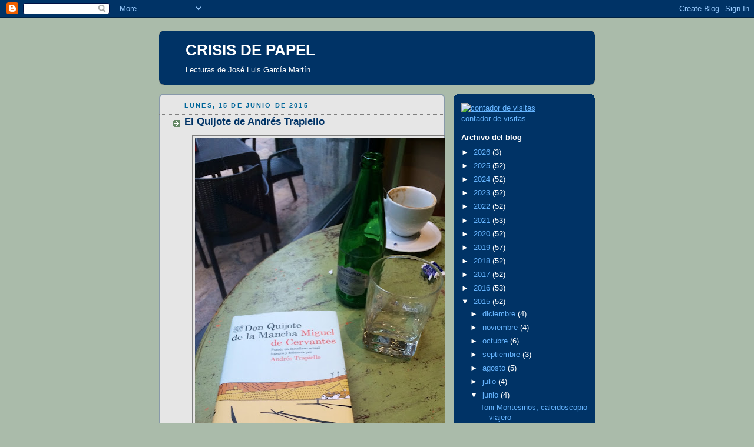

--- FILE ---
content_type: text/html; charset=UTF-8
request_url: https://crisisdepapel.blogspot.com/2015/06/el-quijote-de-andres-trapiello.html?showComment=1450776222506
body_size: 31079
content:
<!DOCTYPE html>
<html dir='ltr'>
<head>
<link href='https://www.blogger.com/static/v1/widgets/2944754296-widget_css_bundle.css' rel='stylesheet' type='text/css'/>
<meta content='text/html; charset=UTF-8' http-equiv='Content-Type'/>
<meta content='blogger' name='generator'/>
<link href='https://crisisdepapel.blogspot.com/favicon.ico' rel='icon' type='image/x-icon'/>
<link href='http://crisisdepapel.blogspot.com/2015/06/el-quijote-de-andres-trapiello.html' rel='canonical'/>
<link rel="alternate" type="application/atom+xml" title="CRISIS DE PAPEL - Atom" href="https://crisisdepapel.blogspot.com/feeds/posts/default" />
<link rel="alternate" type="application/rss+xml" title="CRISIS DE PAPEL - RSS" href="https://crisisdepapel.blogspot.com/feeds/posts/default?alt=rss" />
<link rel="service.post" type="application/atom+xml" title="CRISIS DE PAPEL - Atom" href="https://www.blogger.com/feeds/2902988321376780741/posts/default" />

<link rel="alternate" type="application/atom+xml" title="CRISIS DE PAPEL - Atom" href="https://crisisdepapel.blogspot.com/feeds/755232455059244584/comments/default" />
<!--Can't find substitution for tag [blog.ieCssRetrofitLinks]-->
<link href='https://blogger.googleusercontent.com/img/b/R29vZ2xl/AVvXsEgO_E0Xp6rSh2FDuysfIHm9txp6s6FnQIIO3mJzntJU0KqW91SbLbS2dESvW078APH7L2jd-CACvpk3cjU5sUOtNrmHAZbmdz43iwh9hHE7UimL2ole32N_kpI1ShmL5LcHhWAlPkTcNLQ/s640/la+foto%252855%2529.JPG' rel='image_src'/>
<meta content='http://crisisdepapel.blogspot.com/2015/06/el-quijote-de-andres-trapiello.html' property='og:url'/>
<meta content='El Quijote de Andrés Trapiello' property='og:title'/>
<meta content='     Don Quijote de la Mancha   Miguel de Cervantes   Puesto en castellano actual íntegra y fielmente por Andrés Trapiello     El Quijote  r...' property='og:description'/>
<meta content='https://blogger.googleusercontent.com/img/b/R29vZ2xl/AVvXsEgO_E0Xp6rSh2FDuysfIHm9txp6s6FnQIIO3mJzntJU0KqW91SbLbS2dESvW078APH7L2jd-CACvpk3cjU5sUOtNrmHAZbmdz43iwh9hHE7UimL2ole32N_kpI1ShmL5LcHhWAlPkTcNLQ/w1200-h630-p-k-no-nu/la+foto%252855%2529.JPG' property='og:image'/>
<title>CRISIS DE PAPEL: El Quijote de Andrés Trapiello</title>
<style id='page-skin-1' type='text/css'><!--
/*
-----------------------------------------------
Blogger Template Style
Name:     Rounders
Date:     27 Feb 2004
Updated by: Blogger Team
----------------------------------------------- */
body {
background:#aba;
margin:0;
text-align:center;
line-height: 1.5em;
font:x-small Trebuchet MS, Verdana, Arial, Sans-serif;
color:#000000;
font-size/* */:/**/small;
font-size: /**/small;
}
/* Page Structure
----------------------------------------------- */
/* The images which help create rounded corners depend on the
following widths and measurements. If you want to change
these measurements, the images will also need to change.
*/
#outer-wrapper {
width:740px;
margin:0 auto;
text-align:left;
font: normal normal 100% 'Trebuchet MS',Verdana,Arial,Sans-serif;
}
#main-wrap1 {
width:485px;
float:left;
background:#e6e6e6 url("https://resources.blogblog.com/blogblog/data/rounders/corners_main_bot.gif") no-repeat left bottom;
margin:15px 0 0;
padding:0 0 10px;
color:#000000;
font-size:97%;
line-height:1.5em;
word-wrap: break-word; /* fix for long text breaking sidebar float in IE */
overflow: hidden;     /* fix for long non-text content breaking IE sidebar float */
}
#main-wrap2 {
float:left;
width:100%;
background:url("https://resources.blogblog.com/blogblog/data/rounders/corners_main_top.gif") no-repeat left top;
padding:10px 0 0;
}
#main {
background:url("https://resources.blogblog.com/blogblog/data/rounders/rails_main.gif") repeat-y left;
padding:0;
width:485px;
}
#sidebar-wrap {
width:240px;
float:right;
margin:15px 0 0;
font-size:97%;
line-height:1.5em;
word-wrap: break-word; /* fix for long text breaking sidebar float in IE */
overflow: hidden;     /* fix for long non-text content breaking IE sidebar float */
}
.main .widget {
margin-top: 4px;
width: 468px;
padding: 0 13px;
}
.main .Blog {
margin: 0;
padding: 0;
width: 484px;
}
/* Links
----------------------------------------------- */
a:link {
color: #2D8930;
}
a:visited {
color: #4c4c4c;
}
a:hover {
color: #4c4c4c;
}
a img {
border-width:0;
}
/* Blog Header
----------------------------------------------- */
#header-wrapper {
background:#003366 url("https://resources.blogblog.com/blogblog/data/rounders/corners_cap_top.gif") no-repeat left top;
margin-top:22px;
margin-right:0;
margin-bottom:0;
margin-left:0;
padding-top:8px;
padding-right:0;
padding-bottom:0;
padding-left:0;
color:#ffffff;
}
#header {
background:url("https://resources.blogblog.com/blogblog/data/rounders/corners_cap_bot.gif") no-repeat left bottom;
padding:0 15px 8px;
}
#header h1 {
margin:0;
padding:10px 30px 5px;
line-height:1.2em;
font: normal bold 200% 'Trebuchet MS',Verdana,Arial,Sans-serif;
}
#header a,
#header a:visited {
text-decoration:none;
color: #ffffff;
}
#header .description {
margin:0;
padding:5px 30px 10px;
line-height:1.5em;
font: normal normal 100% 'Trebuchet MS',Verdana,Arial,Sans-serif;
}
/* Posts
----------------------------------------------- */
h2.date-header {
margin-top:0;
margin-right:28px;
margin-bottom:0;
margin-left:43px;
font-size:85%;
line-height:2em;
text-transform:uppercase;
letter-spacing:.2em;
color:#006699;
}
.post {
margin:.3em 0 25px;
padding:0 13px;
border:1px dotted #7f7f7f;
border-width:1px 0;
}
.post h3 {
margin:0;
line-height:1.5em;
background:url("https://resources.blogblog.com/blogblog/data/rounders/icon_arrow.gif") no-repeat 10px .5em;
display:block;
border:1px dotted #7f7f7f;
border-width:0 1px 1px;
padding-top:2px;
padding-right:14px;
padding-bottom:2px;
padding-left:29px;
color: #003366;
font: normal bold 135% 'Trebuchet MS',Verdana,Arial,Sans-serif;
}
.post h3 a, .post h3 a:visited {
text-decoration:none;
color: #003366;
}
a.title-link:hover {
background-color: #7f7f7f;
color: #000000;
}
.post-body {
border:1px dotted #7f7f7f;
border-width:0 1px 1px;
border-bottom-color:#e6e6e6;
padding-top:10px;
padding-right:14px;
padding-bottom:1px;
padding-left:29px;
}
html>body .post-body {
border-bottom-width:0;
}
.post-body {
margin:0 0 .75em;
}
.post-body blockquote {
line-height:1.3em;
}
.post-footer {
background: #ded;
margin:0;
padding-top:2px;
padding-right:14px;
padding-bottom:2px;
padding-left:29px;
border:1px dotted #7f7f7f;
border-width:1px;
font-size:100%;
line-height:1.5em;
color: #666;
}
/*
The first line of the post footer might only have floated text, so we need to give it a height.
The height comes from the post-footer line-height
*/
.post-footer-line-1 {
min-height:1.5em;
_height:1.5em;
}
.post-footer p {
margin: 0;
}
html>body .post-footer {
border-bottom-color:transparent;
}
.uncustomized-post-template .post-footer {
text-align: right;
}
.uncustomized-post-template .post-author,
.uncustomized-post-template .post-timestamp {
display: block;
float: left;
text-align:left;
margin-right: 4px;
}
.post-footer a {
color: #258;
}
.post-footer a:hover {
color: #666;
}
a.comment-link {
/* IE5.0/Win doesn't apply padding to inline elements,
so we hide these two declarations from it */
background/* */:/**/url("https://resources.blogblog.com/blogblog/data/rounders/icon_comment_left.gif") no-repeat left 45%;
padding-left:14px;
}
html>body a.comment-link {
/* Respecified, for IE5/Mac's benefit */
background:url("https://resources.blogblog.com/blogblog/data/rounders/icon_comment_left.gif") no-repeat left 45%;
padding-left:14px;
}
.post img, table.tr-caption-container {
margin-top:0;
margin-right:0;
margin-bottom:5px;
margin-left:0;
padding:4px;
border:1px solid #7f7f7f;
}
.tr-caption-container img {
border: none;
margin: 0;
padding: 0;
}
blockquote {
margin:.75em 0;
border:1px dotted #7f7f7f;
border-width:1px 0;
padding:5px 15px;
color: #006699;
}
.post blockquote p {
margin:.5em 0;
}
#blog-pager-newer-link {
float: left;
margin-left: 13px;
}
#blog-pager-older-link {
float: right;
margin-right: 13px;
}
#blog-pager {
text-align: center;
}
.feed-links {
clear: both;
line-height: 2.5em;
margin-left: 13px;
}
/* Comments
----------------------------------------------- */
#comments {
margin:-25px 13px 0;
border:1px dotted #7f7f7f;
border-width:0 1px 1px;
padding-top:20px;
padding-right:0;
padding-bottom:15px;
padding-left:0;
}
#comments h4 {
margin:0 0 10px;
padding-top:0;
padding-right:14px;
padding-bottom:2px;
padding-left:29px;
border-bottom:1px dotted #7f7f7f;
font-size:120%;
line-height:1.4em;
color:#003366;
}
#comments-block {
margin-top:0;
margin-right:15px;
margin-bottom:0;
margin-left:9px;
}
.comment-author {
background:url("https://resources.blogblog.com/blogblog/data/rounders/icon_comment_left.gif") no-repeat 2px .3em;
margin:.5em 0;
padding-top:0;
padding-right:0;
padding-bottom:0;
padding-left:20px;
font-weight:bold;
}
.comment-body {
margin:0 0 1.25em;
padding-top:0;
padding-right:0;
padding-bottom:0;
padding-left:20px;
}
.comment-body p {
margin:0 0 .5em;
}
.comment-footer {
margin:0 0 .5em;
padding-top:0;
padding-right:0;
padding-bottom:.75em;
padding-left:20px;
}
.comment-footer a:link {
color: #333;
}
.deleted-comment {
font-style:italic;
color:gray;
}
.comment-form {
padding-left:20px;
padding-right:5px;
}
#comments .comment-form h4 {
padding-left:0px;
}
/* Profile
----------------------------------------------- */
.profile-img {
float: left;
margin-top: 5px;
margin-right: 5px;
margin-bottom: 5px;
margin-left: 0;
border: 4px solid #ffffff;
}
.profile-datablock {
margin-top:0;
margin-right:15px;
margin-bottom:.5em;
margin-left:0;
padding-top:8px;
}
.profile-link {
background:url("https://resources.blogblog.com/blogblog/data/rounders/icon_profile_left.gif") no-repeat left .1em;
padding-left:15px;
font-weight:bold;
}
.profile-textblock {
clear: both;
margin: 0;
}
.sidebar .clear, .main .widget .clear {
clear: both;
}
#sidebartop-wrap {
background:#003366 url("https://resources.blogblog.com/blogblog/data/rounders/corners_prof_bot.gif") no-repeat left bottom;
margin:0px 0px 15px;
padding:0px 0px 10px;
color:#ffffff;
}
#sidebartop-wrap2 {
background:url("https://resources.blogblog.com/blogblog/data/rounders/corners_prof_top.gif") no-repeat left top;
padding: 10px 0 0;
margin:0;
border-width:0;
}
#sidebartop h2 {
line-height:1.5em;
color:#ffffff;
border-bottom: 1px dotted #ffffff;
margin-bottom: 0.5em;
font: normal bold 100% 'Trebuchet MS',Verdana,Arial,Sans-serif;
}
#sidebartop a {
color: #66B5FF;
}
#sidebartop a:hover {
color: #99C9FF;
}
#sidebartop a:visited {
color: #99C9FF;
}
/* Sidebar Boxes
----------------------------------------------- */
.sidebar .widget {
margin:.5em 13px 1.25em;
padding:0 0px;
}
.widget-content {
margin-top: 0.5em;
}
#sidebarbottom-wrap1 {
background:#e6e6e6 url("https://resources.blogblog.com/blogblog/data/rounders/corners_side_top.gif") no-repeat left top;
margin:0 0 15px;
padding:10px 0 0;
color: #000000;
}
#sidebarbottom-wrap2 {
background:url("https://resources.blogblog.com/blogblog/data/rounders/corners_side_bot.gif") no-repeat left bottom;
padding:0 0 8px;
}
.sidebar h2 {
margin:0;
padding:0 0 .2em;
line-height:1.5em;
font:normal bold 100% 'Trebuchet MS',Verdana,Arial,Sans-serif;
}
.sidebar ul {
list-style:none;
margin:0 0 1.25em;
padding:0;
}
.sidebar ul li {
background:url("https://resources.blogblog.com/blogblog/data/rounders/icon_arrow_sm.gif") no-repeat 2px .25em;
margin:0;
padding-top:0;
padding-right:0;
padding-bottom:3px;
padding-left:16px;
margin-bottom:3px;
border-bottom:1px dotted #7f7f7f;
line-height:1.4em;
}
.sidebar p {
margin:0 0 .6em;
}
#sidebar h2 {
color: #003366;
border-bottom: 1px dotted #003366;
}
/* Footer
----------------------------------------------- */
#footer-wrap1 {
clear:both;
margin:0 0 10px;
padding:15px 0 0;
}
#footer-wrap2 {
background:#003366 url("https://resources.blogblog.com/blogblog/data/rounders/corners_cap_top.gif") no-repeat left top;
color:#ffffff;
}
#footer {
background:url("https://resources.blogblog.com/blogblog/data/rounders/corners_cap_bot.gif") no-repeat left bottom;
padding:8px 15px;
}
#footer hr {display:none;}
#footer p {margin:0;}
#footer a {color:#ffffff;}
#footer .widget-content {
margin:0;
}
/** Page structure tweaks for layout editor wireframe */
body#layout #main-wrap1,
body#layout #sidebar-wrap,
body#layout #header-wrapper {
margin-top: 0;
}
body#layout #header, body#layout #header-wrapper,
body#layout #outer-wrapper {
margin-left:0,
margin-right: 0;
padding: 0;
}
body#layout #outer-wrapper {
width: 730px;
}
body#layout #footer-wrap1 {
padding-top: 0;
}

--></style>
<link href='https://www.blogger.com/dyn-css/authorization.css?targetBlogID=2902988321376780741&amp;zx=e72c00d6-e61a-4f07-93e4-789803ff42f6' media='none' onload='if(media!=&#39;all&#39;)media=&#39;all&#39;' rel='stylesheet'/><noscript><link href='https://www.blogger.com/dyn-css/authorization.css?targetBlogID=2902988321376780741&amp;zx=e72c00d6-e61a-4f07-93e4-789803ff42f6' rel='stylesheet'/></noscript>
<meta name='google-adsense-platform-account' content='ca-host-pub-1556223355139109'/>
<meta name='google-adsense-platform-domain' content='blogspot.com'/>

</head>
<body>
<div class='navbar section' id='navbar'><div class='widget Navbar' data-version='1' id='Navbar1'><script type="text/javascript">
    function setAttributeOnload(object, attribute, val) {
      if(window.addEventListener) {
        window.addEventListener('load',
          function(){ object[attribute] = val; }, false);
      } else {
        window.attachEvent('onload', function(){ object[attribute] = val; });
      }
    }
  </script>
<div id="navbar-iframe-container"></div>
<script type="text/javascript" src="https://apis.google.com/js/platform.js"></script>
<script type="text/javascript">
      gapi.load("gapi.iframes:gapi.iframes.style.bubble", function() {
        if (gapi.iframes && gapi.iframes.getContext) {
          gapi.iframes.getContext().openChild({
              url: 'https://www.blogger.com/navbar/2902988321376780741?po\x3d755232455059244584\x26origin\x3dhttps://crisisdepapel.blogspot.com',
              where: document.getElementById("navbar-iframe-container"),
              id: "navbar-iframe"
          });
        }
      });
    </script><script type="text/javascript">
(function() {
var script = document.createElement('script');
script.type = 'text/javascript';
script.src = '//pagead2.googlesyndication.com/pagead/js/google_top_exp.js';
var head = document.getElementsByTagName('head')[0];
if (head) {
head.appendChild(script);
}})();
</script>
</div></div>
<div id='outer-wrapper'>
<div id='header-wrapper'>
<div class='header section' id='header'><div class='widget Header' data-version='1' id='Header1'>
<div id='header-inner'>
<div class='titlewrapper'>
<h1 class='title'>
<a href='https://crisisdepapel.blogspot.com/'>
CRISIS DE PAPEL
</a>
</h1>
</div>
<div class='descriptionwrapper'>
<p class='description'><span>Lecturas de José Luis García Martín</span></p>
</div>
</div>
</div></div>
</div>
<div id='crosscol-wrapper' style='text-align:center'>
<div class='crosscol no-items section' id='crosscol'></div>
</div>
<div id='main-wrap1'><div id='main-wrap2'>
<div class='main section' id='main'><div class='widget Blog' data-version='1' id='Blog1'>
<div class='blog-posts hfeed'>

          <div class="date-outer">
        
<h2 class='date-header'><span>lunes, 15 de junio de 2015</span></h2>

          <div class="date-posts">
        
<div class='post-outer'>
<div class='post hentry uncustomized-post-template' itemprop='blogPost' itemscope='itemscope' itemtype='http://schema.org/BlogPosting'>
<meta content='https://blogger.googleusercontent.com/img/b/R29vZ2xl/AVvXsEgO_E0Xp6rSh2FDuysfIHm9txp6s6FnQIIO3mJzntJU0KqW91SbLbS2dESvW078APH7L2jd-CACvpk3cjU5sUOtNrmHAZbmdz43iwh9hHE7UimL2ole32N_kpI1ShmL5LcHhWAlPkTcNLQ/s640/la+foto%252855%2529.JPG' itemprop='image_url'/>
<meta content='2902988321376780741' itemprop='blogId'/>
<meta content='755232455059244584' itemprop='postId'/>
<a name='755232455059244584'></a>
<h3 class='post-title entry-title' itemprop='name'>
El Quijote de Andrés Trapiello
</h3>
<div class='post-header'>
<div class='post-header-line-1'></div>
</div>
<div class='post-body entry-content' id='post-body-755232455059244584' itemprop='description articleBody'>
<div class="separator" style="clear: both; text-align: center;">
<a href="https://blogger.googleusercontent.com/img/b/R29vZ2xl/AVvXsEgO_E0Xp6rSh2FDuysfIHm9txp6s6FnQIIO3mJzntJU0KqW91SbLbS2dESvW078APH7L2jd-CACvpk3cjU5sUOtNrmHAZbmdz43iwh9hHE7UimL2ole32N_kpI1ShmL5LcHhWAlPkTcNLQ/s1600/la+foto%252855%2529.JPG" imageanchor="1" style="margin-left: 1em; margin-right: 1em;"><img border="0" height="640" src="https://blogger.googleusercontent.com/img/b/R29vZ2xl/AVvXsEgO_E0Xp6rSh2FDuysfIHm9txp6s6FnQIIO3mJzntJU0KqW91SbLbS2dESvW078APH7L2jd-CACvpk3cjU5sUOtNrmHAZbmdz43iwh9hHE7UimL2ole32N_kpI1ShmL5LcHhWAlPkTcNLQ/s640/la+foto%252855%2529.JPG" width="434" /></a></div>
<div align="center" class="MsoNormal" style="text-align: center;">
<br /></div>
<div align="center" class="MsoNormal" style="text-align: center;">
<i>Don Quijote de la Mancha<o:p></o:p></i></div>
<div align="center" class="MsoNormal" style="text-align: center;">
Miguel de Cervantes</div>
<div align="center" class="MsoNormal" style="text-align: center;">
Puesto en castellano
actual íntegra y fielmente por Andrés Trapiello</div>
<div align="center" class="MsoNormal" style="text-align: center;">
<br /></div>
<div class="MsoNormal">
El <i>Quijote</i>
resulta, sin duda alguna, un libro peligroso. La lectura continuada de los
libros de caballerías volvió loco a su protagonista; si no la lectura, que a
nadie hace mal, el estudio o el coleccionismo de ediciones cervantinas tiende a
dar en raras formas de delirio y paranoia. El caso más reciente es el del
profesor Francisco Calero, autor de un volumen, tan nutrido de erudición como
ayuno de ciencia y del más elemental sentido común, en el que &#8220;demuestra&#8221; que
el <i>Quijote </i>de Cervantes y el apócrifo
de Avellaneda tienen un mismo autor: Juan Luis Vives (a quien se deberían
también el <i>Lazarillo </i>y casi toda la
literatura española del siglo de Oro).</div>
<div class="MsoNormal">
&nbsp;&nbsp;&nbsp;&nbsp;&nbsp;&nbsp;&nbsp;&nbsp;&nbsp;&nbsp;&nbsp; Afortunadamente,
nada tiene que ver el nuevo empeño cervantino de Andrés Trapiello con esos
disparates, aunque sin duda resulta polémico y solo parcialmente bien
encaminado. Tras <i>Al morir don Quijote </i>y
<i>El final de Sancho Panza y otras suertes</i>,
sus dos continuaciones de la novela, ha querido ofrecérnosla &#8220;en castellano
actual íntegra y fielmente&#8221;.</div>
<div class="MsoNormal">
&nbsp;&nbsp;&nbsp;&nbsp;&nbsp;&nbsp;&nbsp;&nbsp;&nbsp;&nbsp;&nbsp; Si los
lectores franceses, ingleses o rusos, pueden leer el <i>Quijote </i>en francés, inglés o ruso actual y no en el del siglo XVII,
&#191;por qué no ofrecerles a los lectores de lengua española la oportunidad de
hacerlo también en español contemporáneo? Se podría así prescindir de las
abundantes notas, innecesarias unas, imprescindibles otras, que acribillan las
ediciones comunes.</div>
<div class="MsoNormal">
&nbsp;&nbsp;&nbsp;&nbsp;&nbsp;&nbsp;&nbsp;&nbsp;&nbsp;&nbsp;&nbsp; Nada que
objetar, en principio, a la idea. Pero apenas iniciada la lectura comienzan los
reparos. Uno de los humorísticos sonetos del comienzo, &#8220;De Solisdán a don
Quijote de la Mancha&#8221;, está escrito en &#8220;fabla&#8221;, esto es, en un lenguaje
voluntaria y deliberadamente arcaizante. Andrés Trapiello lo pone en castellano
contemporáneo, como el resto del libro, eliminando así un efecto estilístico.
Tampoco tiene inconveniente en completar los versos de otro de los poemas: &#8220;Soy
Sancho Panza, escude&#8211; / del manchego don Quijo&#8211;&#8220;. Eliminando un recurso
burlesco (los versos &#8220;de cabo roto&#8221; o&nbsp;
&#8220;pies cortados&#8221;) que vale lo mismo para el español del siglo XVII que para
el del Siglo XXI (&#8220;Soy Sancho Panza, escudero / del manchego don Quijote&#8221;, escribe
Trapiello), parece mostrar tan poco aprecio por la voluntad de Cervantes como
por la inteligencia de los lectores.</div>
<div class="MsoNormal">
&nbsp;&nbsp;&nbsp;&nbsp;&nbsp;&nbsp;&nbsp;&nbsp;&nbsp;&nbsp;&nbsp; Hay dos
tipos de arcaísmos en el <i>Quijote</i>: los
que resultan ininteligibles para el lector, incluso para el lector culto de hoy
en día, y los que no dificultan la lectura (algunos incluso siguen vivos en el
habla coloquial de muchas regiones, como ciertas formas verbales o la
anteposición del artículo al posesivo). Al &#8220;traducir&#8221; el <i>Quijote</i>, Trapiello no se limita a los primeros (uno de los más
llamativos ejemplos es el &#8220;trómpogelas&#8221; que se cita en el prólogo) , sino que,
como un corrector con exceso de celo, de esos que tanto enfadan a los autores,
sustituye &#8220;las más noches&#8221; por &#8220;casi todas las noches&#8221;, &#8220;buscara&#8221; por &#8220;hubiera
buscado&#8221; e incluso, en la parodia del romance de Lanzarote (&#8220;Nunca fuera
caballero / de damas tan bien servido&#8221;) se atreve a modificar el último verso
eliminando la rima: &#8220;doncellas curaban dél; / princesas, del su rocino&#8221; se
convierte así en &#8220;doncellas cuidaban de él, / princesas, de su rocín&#8221;.</div>
<div class="MsoNormal">
&nbsp;&nbsp;&nbsp;&nbsp;&nbsp;&nbsp;&nbsp;&nbsp;&nbsp;&nbsp;&nbsp; Algunos de
esos cambios nos dejan perplejos. &#8220;No fue muy dificultoso hallar intérprete
semejante, pues aunque le buscara de otra mejor y más antigua lengua le
hallara&#8221;, escribe Cervantes. Y Trapiello: &#8220;no fue muy dificultoso hallar intérprete
semejante, pues aunque le hubiera buscado incluso de otra lengua más clásica y
antigua lo habría hallado&#8221;. Pasen, aunque resulten innecesarios, los cambios en
las formas verbales y en el orden de las palabras, pero &#191;por qué sustituir
&#8220;mejor&#8221; por &#8220;más clásica&#8221;? Un cambio innecesario que además parece indicar que
el autor se refiere el griego o el latín cuando resulta más probable que se aluda
al hebreo, la lengua del Antiguo Testamento, y por eso &#8220;mejor&#8221; que el árabe.</div>
<div class="MsoNormal">
&nbsp;&nbsp;&nbsp;&nbsp;&nbsp;&nbsp;&nbsp;&nbsp;&nbsp;&nbsp;&nbsp; El respeto
de Andrés Trapiello por las doce palabras iniciales de la novela (&#8220;esas que se
saben de memoria incluso los que no han leído el <i>Quijote</i>&#8221;) lo merecerían bastantes palabras más y sin duda alguna la
entera frase inicial: &#8220;En un lugar de la Mancha, de cuyo nombre no quiero
acordarme, no ha mucho tiempo que vivía un hidalgo de los de lanza en
astillero, adarga antigua, rocín flaco y galgo corredor&#8221;. Andrés Trapiello
sustituye &#8220;lanza en astillero&#8221; por &#8220;lanza ya olvidada&#8221;. Si el &#8220;astillero&#8221; no
es más que la percha o el estante donde sostener el asta de las lanzas, &#191;a qué
viene ese &#8220;ya olvidada&#8221;, aunque ya no fuera costumbre tener escudos ni lanzas
en casa?</div>
<div class="MsoNormal">
&nbsp;&nbsp;&nbsp;&nbsp;&nbsp;&nbsp;&nbsp;&nbsp;&nbsp;&nbsp;&nbsp; Ciertamente,
abundan los tropiezos para el frecuentador del <i>Quijote </i>que se aventura en esta versión. Señalo uno o dos más:
&#8220;Estaba yo un día en el alcaná de Toledo&#8221; escribe Cervantes y Trapiello, que no
duda en sustituir &#8220;rocino&#8221; por &#8220;rocín&#8221;, deja tal cual ese &#8220;alcaná&#8221;, arcaísmo
ininteligible para el lector actual, e incluso lo utiliza él en el prólogo.
Cierto que &#8220;alcaná&#8221;, como tantos otros arcaísmos, figura en el Diccionario de
la Academia, pero también &#8220;empero&#8221;, bastante más utilizado, que Trapiello no
duda en eliminar. El capítulo XVIII de la segunda parte comienza así: &#8220;Halló
don Quijote ser la casa de don Diego de Miranda ancha como de aldea&#8221;, o sea,
espaciosa, como suelen ser las casas de los pueblos frente a la estrechez de
las ciudades. La versión de Trapiello (&#8220;Halló don Quijote la casa de don Diego
de Miranda aldeana&#8221;), sin ser más clara, empobrece el original.</div>
<div class="MsoNormal">
&nbsp;&nbsp;&nbsp;&nbsp;&nbsp;&nbsp;&nbsp;&nbsp;&nbsp;&nbsp;&nbsp; Leemos con
sobresalto continuo los primeros capítulos de este nuevo <i>Quijote</i>, que no elimina la necesidad de todas las notas, sino solo
de las que se refieren al léxico,<i> </i>y a
cada paso tenemos la tentación de abrir una buena edición del <i>Quijote </i>original. Pero continuamos la
lectura y, sin que nos demos cuenta, ocurre el milagro. Es tal la fuerza de la
novela, su transparente magia, que enseguida nos atrapa como si la leyéramos
por primera vez, como si no conociéramos el argumento de memoria, y cuando
tenemos que interrumpir la lectura estamos deseando volver a ella hasta que la
terminamos un poco más sabios y también más humanos, sin acordarnos de si la
prosa que estamos leyendo es la que escribió Cervantes o la que retocó
Trapiello con benemérita aplicación y acreditada pasión cervantina, pero no
siempre con atinado criterio. </div>
<br />
<div class="MsoNormal">
&nbsp; &nbsp; &nbsp; &nbsp; &nbsp; &nbsp;&nbsp;</div>
<div style='clear: both;'></div>
</div>
<div class='post-footer'>
<div class='post-footer-line post-footer-line-1'>
<span class='post-author vcard'>
Publicado por
<span class='fn' itemprop='author' itemscope='itemscope' itemtype='http://schema.org/Person'>
<span itemprop='name'>JLGM</span>
</span>
</span>
<span class='post-timestamp'>
en
<meta content='http://crisisdepapel.blogspot.com/2015/06/el-quijote-de-andres-trapiello.html' itemprop='url'/>
<a class='timestamp-link' href='https://crisisdepapel.blogspot.com/2015/06/el-quijote-de-andres-trapiello.html' rel='bookmark' title='permanent link'><abbr class='published' itemprop='datePublished' title='2015-06-15T09:58:00+02:00'>9:58</abbr></a>
</span>
<span class='post-comment-link'>
</span>
<span class='post-icons'>
<span class='item-control blog-admin pid-1479262817'>
<a href='https://www.blogger.com/post-edit.g?blogID=2902988321376780741&postID=755232455059244584&from=pencil' title='Editar entrada'>
<img alt='' class='icon-action' height='18' src='https://resources.blogblog.com/img/icon18_edit_allbkg.gif' width='18'/>
</a>
</span>
</span>
<div class='post-share-buttons goog-inline-block'>
</div>
</div>
<div class='post-footer-line post-footer-line-2'>
<span class='post-labels'>
</span>
</div>
<div class='post-footer-line post-footer-line-3'>
<span class='post-location'>
</span>
</div>
</div>
</div>
<div class='comments' id='comments'>
<a name='comments'></a>
<h4>39 comentarios:</h4>
<div class='comments-content'>
<script async='async' src='' type='text/javascript'></script>
<script type='text/javascript'>
    (function() {
      var items = null;
      var msgs = null;
      var config = {};

// <![CDATA[
      var cursor = null;
      if (items && items.length > 0) {
        cursor = parseInt(items[items.length - 1].timestamp) + 1;
      }

      var bodyFromEntry = function(entry) {
        var text = (entry &&
                    ((entry.content && entry.content.$t) ||
                     (entry.summary && entry.summary.$t))) ||
            '';
        if (entry && entry.gd$extendedProperty) {
          for (var k in entry.gd$extendedProperty) {
            if (entry.gd$extendedProperty[k].name == 'blogger.contentRemoved') {
              return '<span class="deleted-comment">' + text + '</span>';
            }
          }
        }
        return text;
      }

      var parse = function(data) {
        cursor = null;
        var comments = [];
        if (data && data.feed && data.feed.entry) {
          for (var i = 0, entry; entry = data.feed.entry[i]; i++) {
            var comment = {};
            // comment ID, parsed out of the original id format
            var id = /blog-(\d+).post-(\d+)/.exec(entry.id.$t);
            comment.id = id ? id[2] : null;
            comment.body = bodyFromEntry(entry);
            comment.timestamp = Date.parse(entry.published.$t) + '';
            if (entry.author && entry.author.constructor === Array) {
              var auth = entry.author[0];
              if (auth) {
                comment.author = {
                  name: (auth.name ? auth.name.$t : undefined),
                  profileUrl: (auth.uri ? auth.uri.$t : undefined),
                  avatarUrl: (auth.gd$image ? auth.gd$image.src : undefined)
                };
              }
            }
            if (entry.link) {
              if (entry.link[2]) {
                comment.link = comment.permalink = entry.link[2].href;
              }
              if (entry.link[3]) {
                var pid = /.*comments\/default\/(\d+)\?.*/.exec(entry.link[3].href);
                if (pid && pid[1]) {
                  comment.parentId = pid[1];
                }
              }
            }
            comment.deleteclass = 'item-control blog-admin';
            if (entry.gd$extendedProperty) {
              for (var k in entry.gd$extendedProperty) {
                if (entry.gd$extendedProperty[k].name == 'blogger.itemClass') {
                  comment.deleteclass += ' ' + entry.gd$extendedProperty[k].value;
                } else if (entry.gd$extendedProperty[k].name == 'blogger.displayTime') {
                  comment.displayTime = entry.gd$extendedProperty[k].value;
                }
              }
            }
            comments.push(comment);
          }
        }
        return comments;
      };

      var paginator = function(callback) {
        if (hasMore()) {
          var url = config.feed + '?alt=json&v=2&orderby=published&reverse=false&max-results=50';
          if (cursor) {
            url += '&published-min=' + new Date(cursor).toISOString();
          }
          window.bloggercomments = function(data) {
            var parsed = parse(data);
            cursor = parsed.length < 50 ? null
                : parseInt(parsed[parsed.length - 1].timestamp) + 1
            callback(parsed);
            window.bloggercomments = null;
          }
          url += '&callback=bloggercomments';
          var script = document.createElement('script');
          script.type = 'text/javascript';
          script.src = url;
          document.getElementsByTagName('head')[0].appendChild(script);
        }
      };
      var hasMore = function() {
        return !!cursor;
      };
      var getMeta = function(key, comment) {
        if ('iswriter' == key) {
          var matches = !!comment.author
              && comment.author.name == config.authorName
              && comment.author.profileUrl == config.authorUrl;
          return matches ? 'true' : '';
        } else if ('deletelink' == key) {
          return config.baseUri + '/comment/delete/'
               + config.blogId + '/' + comment.id;
        } else if ('deleteclass' == key) {
          return comment.deleteclass;
        }
        return '';
      };

      var replybox = null;
      var replyUrlParts = null;
      var replyParent = undefined;

      var onReply = function(commentId, domId) {
        if (replybox == null) {
          // lazily cache replybox, and adjust to suit this style:
          replybox = document.getElementById('comment-editor');
          if (replybox != null) {
            replybox.height = '250px';
            replybox.style.display = 'block';
            replyUrlParts = replybox.src.split('#');
          }
        }
        if (replybox && (commentId !== replyParent)) {
          replybox.src = '';
          document.getElementById(domId).insertBefore(replybox, null);
          replybox.src = replyUrlParts[0]
              + (commentId ? '&parentID=' + commentId : '')
              + '#' + replyUrlParts[1];
          replyParent = commentId;
        }
      };

      var hash = (window.location.hash || '#').substring(1);
      var startThread, targetComment;
      if (/^comment-form_/.test(hash)) {
        startThread = hash.substring('comment-form_'.length);
      } else if (/^c[0-9]+$/.test(hash)) {
        targetComment = hash.substring(1);
      }

      // Configure commenting API:
      var configJso = {
        'maxDepth': config.maxThreadDepth
      };
      var provider = {
        'id': config.postId,
        'data': items,
        'loadNext': paginator,
        'hasMore': hasMore,
        'getMeta': getMeta,
        'onReply': onReply,
        'rendered': true,
        'initComment': targetComment,
        'initReplyThread': startThread,
        'config': configJso,
        'messages': msgs
      };

      var render = function() {
        if (window.goog && window.goog.comments) {
          var holder = document.getElementById('comment-holder');
          window.goog.comments.render(holder, provider);
        }
      };

      // render now, or queue to render when library loads:
      if (window.goog && window.goog.comments) {
        render();
      } else {
        window.goog = window.goog || {};
        window.goog.comments = window.goog.comments || {};
        window.goog.comments.loadQueue = window.goog.comments.loadQueue || [];
        window.goog.comments.loadQueue.push(render);
      }
    })();
// ]]>
  </script>
<div id='comment-holder'>
<div class="comment-thread toplevel-thread"><ol id="top-ra"><li class="comment" id="c6977655561263590886"><div class="avatar-image-container"><img src="" alt=""/></div><div class="comment-block"><div class="comment-header"><cite class="user"><a href="https://www.blogger.com/profile/08789851659614906462" rel="nofollow">andrés trapiello</a></cite><span class="icon user "></span><span class="datetime secondary-text"><a rel="nofollow" href="https://crisisdepapel.blogspot.com/2015/06/el-quijote-de-andres-trapiello.html?showComment=1434316554315#c6977655561263590886">14 de junio de 2015 a las 23:15</a></span></div><p class="comment-content">Ya en el prólogo de mi libro se hablaba de quienes mirarían esta traducción con una lupa en una mano y la cimitarra de cortar pelos en tres en la otra, no perdonándosela ni al mismísimo Cervantes. Mi traducción, por cierto, no dice, como aseguras como un domine, &quot;lanza ya en olvido&quot;, sino &quot;lanza ya olvidada&quot; (y hazme caso: nadie ha visto nunca un astillero, diga lo que diga el drae: &#191;de dónde puede colgarse el astil de la lanza, de las orejas?). Encuentro el resto de tu reseña igual de afinada que en este detalle, pero te la agradezco lo mismo. AT.</p><span class="comment-actions secondary-text"><a class="comment-reply" target="_self" data-comment-id="6977655561263590886">Responder</a><span class="item-control blog-admin blog-admin pid-772407010"><a target="_self" href="https://www.blogger.com/comment/delete/2902988321376780741/6977655561263590886">Eliminar</a></span></span></div><div class="comment-replies"><div id="c6977655561263590886-rt" class="comment-thread inline-thread hidden"><span class="thread-toggle thread-expanded"><span class="thread-arrow"></span><span class="thread-count"><a target="_self">Respuestas</a></span></span><ol id="c6977655561263590886-ra" class="thread-chrome thread-expanded"><div></div><div id="c6977655561263590886-continue" class="continue"><a class="comment-reply" target="_self" data-comment-id="6977655561263590886">Responder</a></div></ol></div></div><div class="comment-replybox-single" id="c6977655561263590886-ce"></div></li><li class="comment" id="c8060833072223026889"><div class="avatar-image-container"><img src="" alt=""/></div><div class="comment-block"><div class="comment-header"><cite class="user">Anónimo</cite><span class="icon user "></span><span class="datetime secondary-text"><a rel="nofollow" href="https://crisisdepapel.blogspot.com/2015/06/el-quijote-de-andres-trapiello.html?showComment=1434318930706#c8060833072223026889">14 de junio de 2015 a las 23:55</a></span></div><p class="comment-content">Espero que Trapiello no haya utilizado ni equis ni asteriscos en su &quot;traducción&quot;.</p><span class="comment-actions secondary-text"><a class="comment-reply" target="_self" data-comment-id="8060833072223026889">Responder</a><span class="item-control blog-admin blog-admin pid-1264949684"><a target="_self" href="https://www.blogger.com/comment/delete/2902988321376780741/8060833072223026889">Eliminar</a></span></span></div><div class="comment-replies"><div id="c8060833072223026889-rt" class="comment-thread inline-thread hidden"><span class="thread-toggle thread-expanded"><span class="thread-arrow"></span><span class="thread-count"><a target="_self">Respuestas</a></span></span><ol id="c8060833072223026889-ra" class="thread-chrome thread-expanded"><div></div><div id="c8060833072223026889-continue" class="continue"><a class="comment-reply" target="_self" data-comment-id="8060833072223026889">Responder</a></div></ol></div></div><div class="comment-replybox-single" id="c8060833072223026889-ce"></div></li><li class="comment" id="c6882846223278035612"><div class="avatar-image-container"><img src="" alt=""/></div><div class="comment-block"><div class="comment-header"><cite class="user"><a href="https://www.blogger.com/profile/08789851659614906462" rel="nofollow">andrés trapiello</a></cite><span class="icon user "></span><span class="datetime secondary-text"><a rel="nofollow" href="https://crisisdepapel.blogspot.com/2015/06/el-quijote-de-andres-trapiello.html?showComment=1434345341089#c6882846223278035612">15 de junio de 2015 a las 7:15</a></span></div><p class="comment-content">Y desde luego, traducir &quot;las más noches&quot; por &quot;casi todas las noches&quot; o completar los versos de cabo roto, como se hace en todas las traducciones que conozco del Quijote, son descuidos imperdonables. No he dormido esta noche pensando en ellos.</p><span class="comment-actions secondary-text"><a class="comment-reply" target="_self" data-comment-id="6882846223278035612">Responder</a><span class="item-control blog-admin blog-admin pid-772407010"><a target="_self" href="https://www.blogger.com/comment/delete/2902988321376780741/6882846223278035612">Eliminar</a></span></span></div><div class="comment-replies"><div id="c6882846223278035612-rt" class="comment-thread inline-thread hidden"><span class="thread-toggle thread-expanded"><span class="thread-arrow"></span><span class="thread-count"><a target="_self">Respuestas</a></span></span><ol id="c6882846223278035612-ra" class="thread-chrome thread-expanded"><div></div><div id="c6882846223278035612-continue" class="continue"><a class="comment-reply" target="_self" data-comment-id="6882846223278035612">Responder</a></div></ol></div></div><div class="comment-replybox-single" id="c6882846223278035612-ce"></div></li><li class="comment" id="c1189218388766762959"><div class="avatar-image-container"><img src="" alt=""/></div><div class="comment-block"><div class="comment-header"><cite class="user"><a href="https://www.blogger.com/profile/18113358109400946307" rel="nofollow">JLGM</a></cite><span class="icon user blog-author"></span><span class="datetime secondary-text"><a rel="nofollow" href="https://crisisdepapel.blogspot.com/2015/06/el-quijote-de-andres-trapiello.html?showComment=1434355031605#c1189218388766762959">15 de junio de 2015 a las 9:57</a></span></div><p class="comment-content">Quien no dormí fui yo, amigo Andrés, después de escribir la reseña, pensando en cómo te la tomarías tras tanto entusiasmo cervantino. Pasé dos días tratando de dulcificarla. Veo que lo que conseguido. Me alegra. Sabes que se admira y quiere, aunque desde la discrepancia en ciertas cuestiones intelectuales.<br>Lo de &quot;lanza ya en olvido&quot; fue un cruce con otras posibilidades más cercanas al ritmo de Cervantes en las que pensé (&quot;lanza en el perchero&quot;). Ya está corregido.. <br>Veo que lo de &quot;traducir&quot; el Quijote no te lo tomas metafóricamente, sino en sentido literal. Frente a los hablantes de otras lenguas, nosotros tenemos la ventaja de que el Quijote está escrito en nuestra lengua y que la entendemos en la mayor parte de los casos, incluso en ciertas formas anticuadas (pero que forman parte del encanto del libro).<br>Como te has tomado tan bien mis reparos (señal de inteligencia: también Abelardo Linares, con quien hablé ayer, estaba de tu parte), te diré que el problema de tu libro no es la mayor o menor fortuna en esta o aquella traslación de una frase o algún error, sino una idea equivocada de lo que es el lenguaje literario actual, mucho más rico y variado de lo que tú te imaginas y en el que caben Benet, Gabriel Miró, tú mismo (que tanto gustas de rescatar giros y palabras) y, por supuesto, casi todas las páginas del Quijote.<br>Y el Quijote, para ser entendido, sigue necesitando algunas notas, que no todas las de las buenas ediciones se refieren al léxico.<br><br>JLGM</p><span class="comment-actions secondary-text"><a class="comment-reply" target="_self" data-comment-id="1189218388766762959">Responder</a><span class="item-control blog-admin blog-admin pid-1479262817"><a target="_self" href="https://www.blogger.com/comment/delete/2902988321376780741/1189218388766762959">Eliminar</a></span></span></div><div class="comment-replies"><div id="c1189218388766762959-rt" class="comment-thread inline-thread"><span class="thread-toggle thread-expanded"><span class="thread-arrow"></span><span class="thread-count"><a target="_self">Respuestas</a></span></span><ol id="c1189218388766762959-ra" class="thread-chrome thread-expanded"><div><li class="comment" id="c1398095134989604825"><div class="avatar-image-container"><img src="" alt=""/></div><div class="comment-block"><div class="comment-header"><cite class="user"><a href="https://www.blogger.com/profile/08789851659614906462" rel="nofollow">andrés trapiello</a></cite><span class="icon user "></span><span class="datetime secondary-text"><a rel="nofollow" href="https://crisisdepapel.blogspot.com/2015/06/el-quijote-de-andres-trapiello.html?showComment=1434360129306#c1398095134989604825">15 de junio de 2015 a las 11:22</a></span></div><p class="comment-content">A todos los libros pueden añadírseles notas al pie. Y lo que hay que tener claro es que la Ilíada que leemos en español, en una buena traducción, ES la Ilíada. Estamos de acuerdo, nuestro español actual está más cerca del castellano del xvii que otros idiomas, pero más o menos a igual distancia que el francés de Montaigne del francés actual, y por eso también lo han traducido a su francés. &#191;Y te parece poco estar leyendo el quijote y olvidarte al poco rato, como dices, de si eso esta escrito por Cervantes o por mi? No me han hecho mayor elogio nunca. O sea, que gracias.</p><span class="comment-actions secondary-text"><span class="item-control blog-admin blog-admin pid-772407010"><a target="_self" href="https://www.blogger.com/comment/delete/2902988321376780741/1398095134989604825">Eliminar</a></span></span></div><div class="comment-replies"><div id="c1398095134989604825-rt" class="comment-thread inline-thread hidden"><span class="thread-toggle thread-expanded"><span class="thread-arrow"></span><span class="thread-count"><a target="_self">Respuestas</a></span></span><ol id="c1398095134989604825-ra" class="thread-chrome thread-expanded"><div></div><div id="c1398095134989604825-continue" class="continue"><a class="comment-reply" target="_self" data-comment-id="1398095134989604825">Responder</a></div></ol></div></div><div class="comment-replybox-single" id="c1398095134989604825-ce"></div></li><li class="comment" id="c3971553602987956189"><div class="avatar-image-container"><img src="" alt=""/></div><div class="comment-block"><div class="comment-header"><cite class="user"><a href="https://www.blogger.com/profile/18113358109400946307" rel="nofollow">JLGM</a></cite><span class="icon user blog-author"></span><span class="datetime secondary-text"><a rel="nofollow" href="https://crisisdepapel.blogspot.com/2015/06/el-quijote-de-andres-trapiello.html?showComment=1434370588153#c3971553602987956189">15 de junio de 2015 a las 14:16</a></span></div><p class="comment-content">De nada, Andrés. Y no me seas sofista. Al Quijote lo leyeron sus contemporáneos en ediciones llenas de erratas. Pero eso no quiera decir que no haya que corregirlas. Y a todos los libros se les pueden añadir notas, pero unas son necesarias y otras impertinentes. En tu versión quijotesca siguen haciendo falta muchas notas porque no todas las imprescindibles se referían al léxico. Y aunque el Quiijote, pasado por tu mano, sigue siendo el Quijote, mejor sería haber respetado un poco más a Cervantes y no haber manoseado (no siempre para bien) lo que no necesitaba ningún manoseo.<br>Que se venda bien y pronto esta edición. Y que aparezca otra con un criterio más atinado (ya te digo que la idea es buena, pero en sus justos límites).<br><br>JLGM</p><span class="comment-actions secondary-text"><span class="item-control blog-admin blog-admin pid-1479262817"><a target="_self" href="https://www.blogger.com/comment/delete/2902988321376780741/3971553602987956189">Eliminar</a></span></span></div><div class="comment-replies"><div id="c3971553602987956189-rt" class="comment-thread inline-thread hidden"><span class="thread-toggle thread-expanded"><span class="thread-arrow"></span><span class="thread-count"><a target="_self">Respuestas</a></span></span><ol id="c3971553602987956189-ra" class="thread-chrome thread-expanded"><div></div><div id="c3971553602987956189-continue" class="continue"><a class="comment-reply" target="_self" data-comment-id="3971553602987956189">Responder</a></div></ol></div></div><div class="comment-replybox-single" id="c3971553602987956189-ce"></div></li><li class="comment" id="c8557306346310490031"><div class="avatar-image-container"><img src="" alt=""/></div><div class="comment-block"><div class="comment-header"><cite class="user"><a href="https://www.blogger.com/profile/08789851659614906462" rel="nofollow">andrés trapiello</a></cite><span class="icon user "></span><span class="datetime secondary-text"><a rel="nofollow" href="https://crisisdepapel.blogspot.com/2015/06/el-quijote-de-andres-trapiello.html?showComment=1434388722511#c8557306346310490031">15 de junio de 2015 a las 19:18</a></span></div><p class="comment-content">Me encanta constatar el altísimo concepto que tienes de tu criterio, y más en una cuestión (Cervantes y el Quijote) en la que habrás pensado, cuánto, &#191;los quince minutos que te ha llevado escribir la reseña? &#191;Tu criterio es más atinado que el mío por creer que no se debe de traducir &quot;las más noches&quot; por &quot;casi todas las noches&quot;? Seguramente estás de broma. Y para concluir con astillero. Te pego los sucesivos estados, como los llaman los aguafortistas, por los que ha pasado la palabra astillero a lo largo de estos catorce años: &quot;de los de lanza en astillero &gt; en su astillero &gt; en su astilero &gt; en un perchero &gt; en una percha &gt; en un trastero &gt; en el trastero &gt; polvorienta &gt; ya embotada&gt; arrinconada, &gt; en un rincón &gt; ya herrumbrosa &gt; ya oxidada &gt; en el desván &gt; en un desván &gt; en el armero &gt; ya en olvido &gt; ya olvidada, <br>y otras: de los de lanza vieja y sucia, de los de lanza de otro siglo, de los de lanza ya a trasmano, ya en desuso, en la reserva, en su retiro, retirada, licenciada&#8230; Seguro, conociéndote, que antes de acabar de leer este correo se te han ocurrido a ti otras tres soluciones mejores. Pero, insisto, nadie me ha hecho mayor elogio nunca que tú en esta reseña, y te lo agradezco, por exagerado que sea.<br>  </p><span class="comment-actions secondary-text"><span class="item-control blog-admin blog-admin pid-772407010"><a target="_self" href="https://www.blogger.com/comment/delete/2902988321376780741/8557306346310490031">Eliminar</a></span></span></div><div class="comment-replies"><div id="c8557306346310490031-rt" class="comment-thread inline-thread hidden"><span class="thread-toggle thread-expanded"><span class="thread-arrow"></span><span class="thread-count"><a target="_self">Respuestas</a></span></span><ol id="c8557306346310490031-ra" class="thread-chrome thread-expanded"><div></div><div id="c8557306346310490031-continue" class="continue"><a class="comment-reply" target="_self" data-comment-id="8557306346310490031">Responder</a></div></ol></div></div><div class="comment-replybox-single" id="c8557306346310490031-ce"></div></li><li class="comment" id="c8201218189012053801"><div class="avatar-image-container"><img src="" alt=""/></div><div class="comment-block"><div class="comment-header"><cite class="user"><a href="https://www.blogger.com/profile/18113358109400946307" rel="nofollow">JLGM</a></cite><span class="icon user blog-author"></span><span class="datetime secondary-text"><a rel="nofollow" href="https://crisisdepapel.blogspot.com/2015/06/el-quijote-de-andres-trapiello.html?showComment=1434390213643#c8201218189012053801">15 de junio de 2015 a las 19:43</a></span></div><p class="comment-content">No sé si mi elogio será el mejor, paciente Andrés, pero desde luego es mejor que el Aramburo hoy en El País. Pensar que un niño de 12 años va a leerse complacido las más de mil páginas del Quijote solo porque en lugar de encontrarse con &quot;las más noches&quot; va a poder leer &quot;todas las noches&quot; o en lugar de &quot;salpicón&quot; va a leer &quot;ropa vieja&quot; es una tontería que solo se le ocurre a un escritor famoso que ni siquiera ha tenido tiempo de hojear tu Quijote (quizá si lo ha hojeado, como yo los desvaríos del profesor Calero, pero seguro que no lo ha leído, de la primera a la última página, como yo he hecho (y te aseguro que para eso no hacen falta catorce años, pero sí algo más de quince en minutos).<br>En fin, ya sé cuál fue mi error: no limitarme, como harán la mayoría de tus panegiristas, a hojear el libro y escuchar tus razones, siempre tan convincentes. Pero ya me conoces... No tengo enmienda. Pero no te preocupes. Harán más caso a Aramburu. Pero esperemos que los profesores no le hagan caso y no obliguen a leer el Quijote íntegro a los niños, aunque sea en una versión, como la tuya, presuntamente al alcance de todas las inteligencias.<br>Ah, y me perdonarás, pero entre tus opciones creo que hay por lo menos seis mejores que aquella por la cual te decidiste. Pero eso es lo de menos. Ya sabes que mis discrepancias van hacia el concepto: los usos lingüisticos que cualquier hablante español entiende hoy (&quot;díjole&quot; por &quot;le dijo&quot;, etc), aunque no los use, deben ser rigurosamente respetados.<br><br>JLGM.</p><span class="comment-actions secondary-text"><span class="item-control blog-admin blog-admin pid-1479262817"><a target="_self" href="https://www.blogger.com/comment/delete/2902988321376780741/8201218189012053801">Eliminar</a></span></span></div><div class="comment-replies"><div id="c8201218189012053801-rt" class="comment-thread inline-thread hidden"><span class="thread-toggle thread-expanded"><span class="thread-arrow"></span><span class="thread-count"><a target="_self">Respuestas</a></span></span><ol id="c8201218189012053801-ra" class="thread-chrome thread-expanded"><div></div><div id="c8201218189012053801-continue" class="continue"><a class="comment-reply" target="_self" data-comment-id="8201218189012053801">Responder</a></div></ol></div></div><div class="comment-replybox-single" id="c8201218189012053801-ce"></div></li><li class="comment" id="c1435703328140024080"><div class="avatar-image-container"><img src="" alt=""/></div><div class="comment-block"><div class="comment-header"><cite class="user"><a href="https://www.blogger.com/profile/08789851659614906462" rel="nofollow">andrés trapiello</a></cite><span class="icon user "></span><span class="datetime secondary-text"><a rel="nofollow" href="https://crisisdepapel.blogspot.com/2015/06/el-quijote-de-andres-trapiello.html?showComment=1434439982505#c1435703328140024080">16 de junio de 2015 a las 9:33</a></span></div><p class="comment-content">Se me olvidaba que lo de &quot;díjole&quot; todavía se sigue usando en Asturias, y le tendrás apego: compréndolo perfectamente. Y la verdad es que tienes gracias por arrobas: calumnias a Aramburu diciendo que no crees que haya leído ese Quijote, pero tratas de que creamos que tu sí. Verás, mí me sucede al contrario, sé que Aramburu se lo ha leído de dos sentadas, y que tú no has hecho más que hojearlo. Por que si después de haber leído sus mil páginas sólo has sido capaz de encontrar como objeciones esas tan... banales, mi trabajo está mucho mejor de lo que yo mismo creía. Gracias de nuevo. Un abrazo.</p><span class="comment-actions secondary-text"><span class="item-control blog-admin blog-admin pid-772407010"><a target="_self" href="https://www.blogger.com/comment/delete/2902988321376780741/1435703328140024080">Eliminar</a></span></span></div><div class="comment-replies"><div id="c1435703328140024080-rt" class="comment-thread inline-thread hidden"><span class="thread-toggle thread-expanded"><span class="thread-arrow"></span><span class="thread-count"><a target="_self">Respuestas</a></span></span><ol id="c1435703328140024080-ra" class="thread-chrome thread-expanded"><div></div><div id="c1435703328140024080-continue" class="continue"><a class="comment-reply" target="_self" data-comment-id="1435703328140024080">Responder</a></div></ol></div></div><div class="comment-replybox-single" id="c1435703328140024080-ce"></div></li><li class="comment" id="c8430492041294068385"><div class="avatar-image-container"><img src="" alt=""/></div><div class="comment-block"><div class="comment-header"><cite class="user"><a href="https://www.blogger.com/profile/18113358109400946307" rel="nofollow">JLGM</a></cite><span class="icon user blog-author"></span><span class="datetime secondary-text"><a rel="nofollow" href="https://crisisdepapel.blogspot.com/2015/06/el-quijote-de-andres-trapiello.html?showComment=1434441532667#c8430492041294068385">16 de junio de 2015 a las 9:58</a></span></div><p class="comment-content">Querido Andrés, no se trata de tener apego o no a una expresión si no de si es comprensible o no por cualquier lector. La posposición de los pronombres átonos se da en la lengua hablada de Asturias y en la lengua escrita de Valle-Inclán, Pérez de Ayala e infinidad de escritores del siglo XX. A cualquier lector le resulta familiar.<br>Vamos a dejar lo de quien lo leyó o no lo leyó entero, que es indemostrable. Pero lo de que ese Quijote revisado está al alcance un niño de doce años (&#161;lo que se divertiría con el capítulo del escrutinio de la biblioteca al entender por fin todas las palabras!) no pasa de una apresurada tontería, y que me perdone mi admirado Aramburu.<br>Termino: mi artículo tenía limitaciones de espacio, solo se trataba de poner algún ejemplo, no tanto de equivocaciones (&quot;ancha como de aldea&quot;, &quot;aldeana&quot;), sino de un criterio equivocado. O mejor, para ser educado, que yo no comparto.<br>Pero lo comparte mucha gente más inteligente (o más famosa) que yo. O sea que lo más probable es que, por mucho que lo dude. sea yo el equivocado.<br>Que tu Quijote se venda como rosquillas, amigo Andrés, te desea de todo corazón tu buen amigo<br><br>JLGM<br><br>Y gracias por hacerme releerlo entero, aunque fuera con intención de contradecirte. Siempre es un placer volver a Cervantes.</p><span class="comment-actions secondary-text"><span class="item-control blog-admin blog-admin pid-1479262817"><a target="_self" href="https://www.blogger.com/comment/delete/2902988321376780741/8430492041294068385">Eliminar</a></span></span></div><div class="comment-replies"><div id="c8430492041294068385-rt" class="comment-thread inline-thread hidden"><span class="thread-toggle thread-expanded"><span class="thread-arrow"></span><span class="thread-count"><a target="_self">Respuestas</a></span></span><ol id="c8430492041294068385-ra" class="thread-chrome thread-expanded"><div></div><div id="c8430492041294068385-continue" class="continue"><a class="comment-reply" target="_self" data-comment-id="8430492041294068385">Responder</a></div></ol></div></div><div class="comment-replybox-single" id="c8430492041294068385-ce"></div></li><li class="comment" id="c5215472500462684312"><div class="avatar-image-container"><img src="" alt=""/></div><div class="comment-block"><div class="comment-header"><cite class="user"><a href="https://www.blogger.com/profile/08789851659614906462" rel="nofollow">andrés trapiello</a></cite><span class="icon user "></span><span class="datetime secondary-text"><a rel="nofollow" href="https://crisisdepapel.blogspot.com/2015/06/el-quijote-de-andres-trapiello.html?showComment=1434447165722#c5215472500462684312">16 de junio de 2015 a las 11:32</a></span></div><p class="comment-content">Gracias a ti siempre, José Luis. Porque adonde quería llegar era precisamente a este punto en el que dices que es un placer volver a Cervantes. Pues este Quijote traducido es tan Quijote y tan de Cervantes como la Ilíada es la Ilíada y de Homero en una traducción. No decimos &quot;estoy leyendo una traducción de la Ilíada&quot;, sólo &quot;estoy leyendo la Ilíada&quot;, y pronto muchos dirán, &quot;he leído el Quijote&quot;, el de Cervantes, sin que nadie le pregunté si lo ha leído en castellano del XVII, en español del XXI o en inglés, como Borges. Un abrazo.</p><span class="comment-actions secondary-text"><span class="item-control blog-admin blog-admin pid-772407010"><a target="_self" href="https://www.blogger.com/comment/delete/2902988321376780741/5215472500462684312">Eliminar</a></span></span></div><div class="comment-replies"><div id="c5215472500462684312-rt" class="comment-thread inline-thread hidden"><span class="thread-toggle thread-expanded"><span class="thread-arrow"></span><span class="thread-count"><a target="_self">Respuestas</a></span></span><ol id="c5215472500462684312-ra" class="thread-chrome thread-expanded"><div></div><div id="c5215472500462684312-continue" class="continue"><a class="comment-reply" target="_self" data-comment-id="5215472500462684312">Responder</a></div></ol></div></div><div class="comment-replybox-single" id="c5215472500462684312-ce"></div></li><li class="comment" id="c5434346136632322629"><div class="avatar-image-container"><img src="" alt=""/></div><div class="comment-block"><div class="comment-header"><cite class="user">Anónimo</cite><span class="icon user "></span><span class="datetime secondary-text"><a rel="nofollow" href="https://crisisdepapel.blogspot.com/2015/06/el-quijote-de-andres-trapiello.html?showComment=1434460234021#c5434346136632322629">16 de junio de 2015 a las 15:10</a></span></div><p class="comment-content">Se me ocurre una solución salomónica: que JLGM  actualice por ejemplo El Lazarillo y que demuestre la infalibilidad de esos criterios que seguramente le soplará alguna divinidad. Por lo de pronto he leído y disfrutado el delicioso Quijote de AT.<br> Lo mismo que disfruto de cada tomo de su Salón... Y ya me gustaría poder disfrutar otro tanto con los del señor GM... Nieves</p><span class="comment-actions secondary-text"><span class="item-control blog-admin blog-admin pid-1264949684"><a target="_self" href="https://www.blogger.com/comment/delete/2902988321376780741/5434346136632322629">Eliminar</a></span></span></div><div class="comment-replies"><div id="c5434346136632322629-rt" class="comment-thread inline-thread hidden"><span class="thread-toggle thread-expanded"><span class="thread-arrow"></span><span class="thread-count"><a target="_self">Respuestas</a></span></span><ol id="c5434346136632322629-ra" class="thread-chrome thread-expanded"><div></div><div id="c5434346136632322629-continue" class="continue"><a class="comment-reply" target="_self" data-comment-id="5434346136632322629">Responder</a></div></ol></div></div><div class="comment-replybox-single" id="c5434346136632322629-ce"></div></li><li class="comment" id="c1745060388657898540"><div class="avatar-image-container"><img src="" alt=""/></div><div class="comment-block"><div class="comment-header"><cite class="user"><a href="https://www.blogger.com/profile/09772379943913505403" rel="nofollow">yoyoyo</a></cite><span class="icon user "></span><span class="datetime secondary-text"><a rel="nofollow" href="https://crisisdepapel.blogspot.com/2015/06/el-quijote-de-andres-trapiello.html?showComment=1680149180585#c1745060388657898540">30 de marzo de 2023 a las 6:06</a></span></div><p class="comment-content">Me sumo un poco tarde a la discusión pero la traducción mantiene la escancia del original que al fin y al cabo es lo importante al remarcar en este trabajo. El discutir si algunos fragmentos se deberían dejar en el español antiguo es de necio porque como explico Andrés mas arriba el lo tradujo al español del sigo xxi sin modificar los modismos y la escancia de la obra original, algo que a mi parecer logro en gran medida. <br><br>En mi caso yo no soy nativo de España, soy de Argentina,  y tuve que dejar varias veces el Quijote por lo inentendible que eran muchos de sus términos (leer buscando palabras en un diccionario a cada rato no es leer, es un castigo), pero con la versión de Andrés la verdad es que estoy disfrutando del Quijote como no pude hacerlo en su versión original. Lo cual creo que debió ser el objetivo de Andrés y algo que yo agradezco.<br><br>Yo opino que esta perfecto que JLGM tenga su opinión sobre la traducción, pero determinar en base a sus preferencias que una traducción no esta bien hecha porque no esta traducida con los mismos criterios que el hubiera usado es como decir que a mi parecer Cervantes debería cambiar varias partes del Quijote porque a mi me hubiera gustado que sea diferente. Al fin y al cabo el Quijote lo escribió Cervantes y la traducción la escribió Andrés. Si no te gusta sos libre de hacer tu propia traducción en base a tu criterio, y aguantar que los JLGM de turno te digan porque tu traducción esta mal y como debería se en base a su criterio.<br><br>Un saludo.</p><span class="comment-actions secondary-text"><span class="item-control blog-admin blog-admin pid-1424405516"><a target="_self" href="https://www.blogger.com/comment/delete/2902988321376780741/1745060388657898540">Eliminar</a></span></span></div><div class="comment-replies"><div id="c1745060388657898540-rt" class="comment-thread inline-thread hidden"><span class="thread-toggle thread-expanded"><span class="thread-arrow"></span><span class="thread-count"><a target="_self">Respuestas</a></span></span><ol id="c1745060388657898540-ra" class="thread-chrome thread-expanded"><div></div><div id="c1745060388657898540-continue" class="continue"><a class="comment-reply" target="_self" data-comment-id="1745060388657898540">Responder</a></div></ol></div></div><div class="comment-replybox-single" id="c1745060388657898540-ce"></div></li></div><div id="c1189218388766762959-continue" class="continue"><a class="comment-reply" target="_self" data-comment-id="1189218388766762959">Responder</a></div></ol></div></div><div class="comment-replybox-single" id="c1189218388766762959-ce"></div></li><li class="comment" id="c2505435012363765299"><div class="avatar-image-container"><img src="" alt=""/></div><div class="comment-block"><div class="comment-header"><cite class="user">Heriberto Asende</cite><span class="icon user "></span><span class="datetime secondary-text"><a rel="nofollow" href="https://crisisdepapel.blogspot.com/2015/06/el-quijote-de-andres-trapiello.html?showComment=1434357324053#c2505435012363765299">15 de junio de 2015 a las 10:35</a></span></div><p class="comment-content">&#191;Ha leído realmente usted las más de 700 páginas de &quot;El verdadero autor de los Quijotes de Cervantes y Avellaneda&quot; de Francisco Calero?<br><br>Tras haber leído la presentación del autor sobre su propio libro:<br><br>http://www.bac-editorial.com/catalogo/capitulo_14901_Autor_Quijotes.pdf<br><br>y oído una entrevista con él:<br><br>https://canal.uned.es/mmobj/index/id/25632<br><br>creo que se puede decir que su tesis, como todas las tesis, es discutible, pero no que su libro está &quot;ayuno de ciencia&quot; y que su hipótesis carece &quot;del más elemental sentido común&quot;.<br><br>Lo mismo se dijo en Francia sobre la tesis de Pierre Louÿs según la cual el verdadero autor de las obras de Molière fue Corneille, y hoy, ante la acumulación de pruebas incontestables de su veracidad, hay cada día más especialistas que lo admiten.<br><br>Recordemos también la célebre frase de Schopenhauer: &quot;Toda verdad atraviesa tres etapas. Primero es ridiculizada. Luego, violentamente criticada. Y al final se la considera como una evidencia que siempre lo ha sido.&quot;</p><span class="comment-actions secondary-text"><a class="comment-reply" target="_self" data-comment-id="2505435012363765299">Responder</a><span class="item-control blog-admin blog-admin pid-1264949684"><a target="_self" href="https://www.blogger.com/comment/delete/2902988321376780741/2505435012363765299">Eliminar</a></span></span></div><div class="comment-replies"><div id="c2505435012363765299-rt" class="comment-thread inline-thread"><span class="thread-toggle thread-expanded"><span class="thread-arrow"></span><span class="thread-count"><a target="_self">Respuestas</a></span></span><ol id="c2505435012363765299-ra" class="thread-chrome thread-expanded"><div><li class="comment" id="c5608951563887898667"><div class="avatar-image-container"><img src="" alt=""/></div><div class="comment-block"><div class="comment-header"><cite class="user"><a href="https://www.blogger.com/profile/18113358109400946307" rel="nofollow">JLGM</a></cite><span class="icon user blog-author"></span><span class="datetime secondary-text"><a rel="nofollow" href="https://crisisdepapel.blogspot.com/2015/06/el-quijote-de-andres-trapiello.html?showComment=1434357680925#c5608951563887898667">15 de junio de 2015 a las 10:41</a></span></div><p class="comment-content">Tiene usted toda la razón: no he leído las 700 páginas, solo he hojeado el volumen. Sí he leído otros del autor atribuyendo a Vives diversas obras. Tomar sus hipótesis en serio me parece una broma. Sospecho que ni usted ni yo, por muchos siglos que vivamos, veremos convertida en evidencia la autoría del Quijote por parte de Vives<br><br>JLGM.<br><br></p><span class="comment-actions secondary-text"><span class="item-control blog-admin blog-admin pid-1479262817"><a target="_self" href="https://www.blogger.com/comment/delete/2902988321376780741/5608951563887898667">Eliminar</a></span></span></div><div class="comment-replies"><div id="c5608951563887898667-rt" class="comment-thread inline-thread hidden"><span class="thread-toggle thread-expanded"><span class="thread-arrow"></span><span class="thread-count"><a target="_self">Respuestas</a></span></span><ol id="c5608951563887898667-ra" class="thread-chrome thread-expanded"><div></div><div id="c5608951563887898667-continue" class="continue"><a class="comment-reply" target="_self" data-comment-id="5608951563887898667">Responder</a></div></ol></div></div><div class="comment-replybox-single" id="c5608951563887898667-ce"></div></li><li class="comment" id="c7789791275479128193"><div class="avatar-image-container"><img src="" alt=""/></div><div class="comment-block"><div class="comment-header"><cite class="user">Heriberto Asende</cite><span class="icon user "></span><span class="datetime secondary-text"><a rel="nofollow" href="https://crisisdepapel.blogspot.com/2015/06/el-quijote-de-andres-trapiello.html?showComment=1434359608763#c7789791275479128193">15 de junio de 2015 a las 11:13</a></span></div><p class="comment-content">A mí lo que más me interesa en la hipótesis de Calero no es el hecho de que el autor del Quijote pueda ser Vives, sino la posibilidad de que Cervantes no haya sido su verdadero autor (como es evidente que el actor que se llamó más o menos &quot;Shakespeare&quot; no fue el autor de las obras firmadas con ese nombre, o que fue Corneille el verdadero autor de las obras firmadas por Molière - actor que, por cierto, nunca reivindicó el hecho de ser escritor).</p><span class="comment-actions secondary-text"><span class="item-control blog-admin blog-admin pid-1264949684"><a target="_self" href="https://www.blogger.com/comment/delete/2902988321376780741/7789791275479128193">Eliminar</a></span></span></div><div class="comment-replies"><div id="c7789791275479128193-rt" class="comment-thread inline-thread hidden"><span class="thread-toggle thread-expanded"><span class="thread-arrow"></span><span class="thread-count"><a target="_self">Respuestas</a></span></span><ol id="c7789791275479128193-ra" class="thread-chrome thread-expanded"><div></div><div id="c7789791275479128193-continue" class="continue"><a class="comment-reply" target="_self" data-comment-id="7789791275479128193">Responder</a></div></ol></div></div><div class="comment-replybox-single" id="c7789791275479128193-ce"></div></li><li class="comment" id="c4251742622100586703"><div class="avatar-image-container"><img src="" alt=""/></div><div class="comment-block"><div class="comment-header"><cite class="user">A. Nónimo</cite><span class="icon user "></span><span class="datetime secondary-text"><a rel="nofollow" href="https://crisisdepapel.blogspot.com/2015/06/el-quijote-de-andres-trapiello.html?showComment=1434453079713#c4251742622100586703">16 de junio de 2015 a las 13:11</a></span></div><p class="comment-content">Es obvio, por lo que dice, que es usted partidario firmísimo de lo que se llaman &quot;conspiranoias&quot;. NO ES EVIDENTE, en contra de lo que afirma, que Corneille sea el autor de las obras de Molière; es discusión abierta, y son muchísimos más, y de más prestigio, los especialistas que descartan semejante hipótesis, basada por ejemplo en la supuesta pobreza de Corneille, que podría haberle llevado aaceptar el papel de &quot;negro&quot;, cuando parece demostrado que murió rico; la mera comparación entre las comedias de Corneille (que las tiene) y las  de Molière hace parecer bastante descabellada semejante hipótesis. Y respecto a Shakespeare, ni siquiera hay consenso entre quienes afirman su no-autoría respecto a quién podría haber sido el verdadero autor; pero la comparación entre las obras de Shakespeare y las de Bacon, por ejemplo, da que pensar, no sobre esa absurda hipótesis, sino sobre el grado de credulidad de algunos. <br><br>En todo caso, repito y termino, la afirmación de que una y otra cosa sean EVIDENTES, como dice, es al menos completamente falsa -y yo diría que disparatada además.</p><span class="comment-actions secondary-text"><span class="item-control blog-admin blog-admin pid-1264949684"><a target="_self" href="https://www.blogger.com/comment/delete/2902988321376780741/4251742622100586703">Eliminar</a></span></span></div><div class="comment-replies"><div id="c4251742622100586703-rt" class="comment-thread inline-thread hidden"><span class="thread-toggle thread-expanded"><span class="thread-arrow"></span><span class="thread-count"><a target="_self">Respuestas</a></span></span><ol id="c4251742622100586703-ra" class="thread-chrome thread-expanded"><div></div><div id="c4251742622100586703-continue" class="continue"><a class="comment-reply" target="_self" data-comment-id="4251742622100586703">Responder</a></div></ol></div></div><div class="comment-replybox-single" id="c4251742622100586703-ce"></div></li><li class="comment" id="c3813416085254029504"><div class="avatar-image-container"><img src="" alt=""/></div><div class="comment-block"><div class="comment-header"><cite class="user">Heriberto Asende</cite><span class="icon user "></span><span class="datetime secondary-text"><a rel="nofollow" href="https://crisisdepapel.blogspot.com/2015/06/el-quijote-de-andres-trapiello.html?showComment=1434493692754#c3813416085254029504">17 de junio de 2015 a las 0:28</a></span></div><p class="comment-content">Es evidente que usted no conoce en absoluto el tema. Vea el excelente programa de Historia de la TV francesa &quot;L&#39;ombre d&#39;un doute&quot; dedicado al asunto, y luego hablamos.<br><br>&quot;Molière l&#39;Imposteur&quot;<br><br>https://www.youtube.com/watch?v=pq0knCV4Ncs </p><span class="comment-actions secondary-text"><span class="item-control blog-admin blog-admin pid-1264949684"><a target="_self" href="https://www.blogger.com/comment/delete/2902988321376780741/3813416085254029504">Eliminar</a></span></span></div><div class="comment-replies"><div id="c3813416085254029504-rt" class="comment-thread inline-thread hidden"><span class="thread-toggle thread-expanded"><span class="thread-arrow"></span><span class="thread-count"><a target="_self">Respuestas</a></span></span><ol id="c3813416085254029504-ra" class="thread-chrome thread-expanded"><div></div><div id="c3813416085254029504-continue" class="continue"><a class="comment-reply" target="_self" data-comment-id="3813416085254029504">Responder</a></div></ol></div></div><div class="comment-replybox-single" id="c3813416085254029504-ce"></div></li><li class="comment" id="c5464120717009290841"><div class="avatar-image-container"><img src="" alt=""/></div><div class="comment-block"><div class="comment-header"><cite class="user">A. Nónimo</cite><span class="icon user "></span><span class="datetime secondary-text"><a rel="nofollow" href="https://crisisdepapel.blogspot.com/2015/06/el-quijote-de-andres-trapiello.html?showComment=1434654264078#c5464120717009290841">18 de junio de 2015 a las 21:04</a></span></div><p class="comment-content">Cuántas improbabilidades son &quot;evidentes&quot; para HA. Me limitaré a recordarle, o a informarle, lo que al respecto del recurrente temita shakespeariano dijera G. B. Shaw, entonces un joven crítico teatral de temible ironía, cuando volvió a plantearse a fines del siglo XIX. Según él, había seguido con mucha atención la polémica en aquellos días, y él mismo estaba también convencido de que el verdadero autor de las obras que conocemos bajo el nombre de Shakespeare no era el que siempre se había dicho, sino otro, que había nacido el mismo día, en el mismo lugar, y que, para extremar las coincidencias, se llamaba también William Shakespeare. Digo lo mismo. (Y también le recuerdo, de paso, que es peculiar el que quiera usted apoyar una &quot;evidencia&quot; con un programa de TV llamado &quot;La sombra de una DUDA&quot;. &#191;Le copio la definición que da la Academia de &quot;duda&quot;? Yo diría que no la tiene muy clara -cosa, por lo demás, típica de los conspiranoicos).</p><span class="comment-actions secondary-text"><span class="item-control blog-admin blog-admin pid-1264949684"><a target="_self" href="https://www.blogger.com/comment/delete/2902988321376780741/5464120717009290841">Eliminar</a></span></span></div><div class="comment-replies"><div id="c5464120717009290841-rt" class="comment-thread inline-thread hidden"><span class="thread-toggle thread-expanded"><span class="thread-arrow"></span><span class="thread-count"><a target="_self">Respuestas</a></span></span><ol id="c5464120717009290841-ra" class="thread-chrome thread-expanded"><div></div><div id="c5464120717009290841-continue" class="continue"><a class="comment-reply" target="_self" data-comment-id="5464120717009290841">Responder</a></div></ol></div></div><div class="comment-replybox-single" id="c5464120717009290841-ce"></div></li></div><div id="c2505435012363765299-continue" class="continue"><a class="comment-reply" target="_self" data-comment-id="2505435012363765299">Responder</a></div></ol></div></div><div class="comment-replybox-single" id="c2505435012363765299-ce"></div></li><li class="comment" id="c5072390231757055834"><div class="avatar-image-container"><img src="" alt=""/></div><div class="comment-block"><div class="comment-header"><cite class="user">Heriberto Asende</cite><span class="icon user "></span><span class="datetime secondary-text"><a rel="nofollow" href="https://crisisdepapel.blogspot.com/2015/06/el-quijote-de-andres-trapiello.html?showComment=1434358415217#c5072390231757055834">15 de junio de 2015 a las 10:53</a></span></div><p class="comment-content">En cuanto a la traducción de Trapiello (que me interesa mucho), después de haber leído varias críticas sobre ella, he decidido esperar a que salga la versión de bolsillo corregida, para comprarla - porque es evidente que la actual no será la definitiva.<br><br>Su trabajo me recuerda el que hizo en Francia Aline Schulman con su traducción moderna del Quijote, mucho más fácil de leer que las del siglo XIX o en el XX las de Oudin-Rosset-Cassou o Miomandre.</p><span class="comment-actions secondary-text"><a class="comment-reply" target="_self" data-comment-id="5072390231757055834">Responder</a><span class="item-control blog-admin blog-admin pid-1264949684"><a target="_self" href="https://www.blogger.com/comment/delete/2902988321376780741/5072390231757055834">Eliminar</a></span></span></div><div class="comment-replies"><div id="c5072390231757055834-rt" class="comment-thread inline-thread hidden"><span class="thread-toggle thread-expanded"><span class="thread-arrow"></span><span class="thread-count"><a target="_self">Respuestas</a></span></span><ol id="c5072390231757055834-ra" class="thread-chrome thread-expanded"><div></div><div id="c5072390231757055834-continue" class="continue"><a class="comment-reply" target="_self" data-comment-id="5072390231757055834">Responder</a></div></ol></div></div><div class="comment-replybox-single" id="c5072390231757055834-ce"></div></li><li class="comment" id="c7155559028805076975"><div class="avatar-image-container"><img src="" alt=""/></div><div class="comment-block"><div class="comment-header"><cite class="user"><a href="https://www.blogger.com/profile/18312930615722145454" rel="nofollow">Santiago Trancón Pérez</a></cite><span class="icon user "></span><span class="datetime secondary-text"><a rel="nofollow" href="https://crisisdepapel.blogspot.com/2015/06/el-quijote-de-andres-trapiello.html?showComment=1434400063641#c7155559028805076975">15 de junio de 2015 a las 22:27</a></span></div><p class="comment-content">Por si es de interés a la discusión: http://www.lanuevacronica.com/va-de-un-jambo-que-esta-loco</p><span class="comment-actions secondary-text"><a class="comment-reply" target="_self" data-comment-id="7155559028805076975">Responder</a><span class="item-control blog-admin blog-admin pid-210210554"><a target="_self" href="https://www.blogger.com/comment/delete/2902988321376780741/7155559028805076975">Eliminar</a></span></span></div><div class="comment-replies"><div id="c7155559028805076975-rt" class="comment-thread inline-thread"><span class="thread-toggle thread-expanded"><span class="thread-arrow"></span><span class="thread-count"><a target="_self">Respuestas</a></span></span><ol id="c7155559028805076975-ra" class="thread-chrome thread-expanded"><div><li class="comment" id="c2818252042584031086"><div class="avatar-image-container"><img src="" alt=""/></div><div class="comment-block"><div class="comment-header"><cite class="user">Anónimo</cite><span class="icon user "></span><span class="datetime secondary-text"><a rel="nofollow" href="https://crisisdepapel.blogspot.com/2015/06/el-quijote-de-andres-trapiello.html?showComment=1434668500217#c2818252042584031086">19 de junio de 2015 a las 1:01</a></span></div><p class="comment-content">Por el mismo interés, carta al director de EL PAÍS, 18/06/2015:<br><br>&#171; A LOS ALUMNOS, EL &#39;QUIJOTE&#39; ORIGINAL<br><br>Nada que decir sobre que se &#8220;traduzca&#8221; el Quijote. Otra cosa es que los alumnos de Bachillerato tengan que leerlo &#8220;traducido&#8221;. Del todo en contra. No creo que los alumnos lo lean más ni mejor por estar puesto en léxico moderno. Treinta y cinco años de profesor me lo avalan. La cuestión es otra. La cuestión es en qué momento tiene un joven que leer el &#8216;Quijote&#8217; entero, como en qué momento tiene que saber que saber hacer ecuaciones de segundo grado. Nuestro deber como profesores es saber cuándo se hace cada cosa, cómo y con qué instrumentos se lo podemos acercar mejor. Pero un alumno de Bachillerato debe exigirse esfuerzo, tiempo y dedicación porque estudiar es trabajar. Por otra parte, me gustaría que alguien explicara si resulta más fácil leer, es decir, entender, un poema de Cernuda que el &#8216;Quijote&#8217; en versión original. El mismo Cervantes lo decía: &#8220;Las traducciones son como los paños de Flandes pero vistos del revés&#8221;. Igual que &#39;Las Meninas&#39; no &#8220;se traducen&#8221; pero se proporciona al alumno las claves de interpretación, el &#8216;Quijote&#8217; es &#8220;intraducible&#8221; al español porque está en español, pero tiene el profesor el papel clave de orientar a los alumnos en un camino que él conoce.&#8212; Silvano Andrés de la Morena. Barcelona. &#187;<br></p><span class="comment-actions secondary-text"><span class="item-control blog-admin blog-admin pid-1264949684"><a target="_self" href="https://www.blogger.com/comment/delete/2902988321376780741/2818252042584031086">Eliminar</a></span></span></div><div class="comment-replies"><div id="c2818252042584031086-rt" class="comment-thread inline-thread hidden"><span class="thread-toggle thread-expanded"><span class="thread-arrow"></span><span class="thread-count"><a target="_self">Respuestas</a></span></span><ol id="c2818252042584031086-ra" class="thread-chrome thread-expanded"><div></div><div id="c2818252042584031086-continue" class="continue"><a class="comment-reply" target="_self" data-comment-id="2818252042584031086">Responder</a></div></ol></div></div><div class="comment-replybox-single" id="c2818252042584031086-ce"></div></li></div><div id="c7155559028805076975-continue" class="continue"><a class="comment-reply" target="_self" data-comment-id="7155559028805076975">Responder</a></div></ol></div></div><div class="comment-replybox-single" id="c7155559028805076975-ce"></div></li><li class="comment" id="c901655878172175425"><div class="avatar-image-container"><img src="" alt=""/></div><div class="comment-block"><div class="comment-header"><cite class="user">Licenciado Carrasco</cite><span class="icon user "></span><span class="datetime secondary-text"><a rel="nofollow" href="https://crisisdepapel.blogspot.com/2015/06/el-quijote-de-andres-trapiello.html?showComment=1434466086865#c901655878172175425">16 de junio de 2015 a las 16:48</a></span></div><p class="comment-content">Excelente y ponderado comentario a una publicación ciertamente controvertida. Su análisis es brillante y, para más, los dos días de labor dulcificadora parecen haber logrado su objetivo. En mi opinión, da usted en el clavo, al igual que da en el clavo, desde otro ángulo, la divertida entrada del blog de Santiago Trancón<br> Y para intentar aportar algo al debate, me permitiré discrepar en un punto, quizá el único de toda la entrada: yo no creo que no haya &#8220;nada que objetar a la idea&#8221;, sino todo lo contrario. De manera que no desenfundaré la lupa ni la cimitarra, ni entraré en los detalles, que ya lo ha hecho usted con gran solvencia. Más bien me planteo el trazo gordo: &#191;qué sentido tiene esta traducción, o &#8220;puesta&#8221;? &#191;a qué lectores puede satisfacer? &#191;qué necesidades lectoras podría cubrir?<br>Creo que estaremos de acuerdo en que siempre es lo ideal leer las obras tal como las escribió su autor, en su lengua y forma original. Y, por otra parte, en que las traducciones son necesarias &#191;Cuándo? Pues evidentemente cuando un gran número de lectores no puede entender la versión original, caso obvio de otros idiomas. En esos casos, la distorsión del original que siempre implica inevitablemente la traducción (&#8220;traduttore, traditore&#8221;) compensa ante la imposibilidad de acceso para muchos lectores. Digamos que esos lectores podrán acceder &#8220;al menos&#8221; a una versión muy aproximada de la obra; mejor eso que nada &#191;verdad?<br>Y la pregunta del millón es: &#191;compensan, en este caso, las inevitables derivas de una traducción (como ejemplos sobrados se ponen de manifiesto en ambas entrada) frente a las dificultades objetivas que pueden plantear formas arcaicas de tu mismo idioma? Tanto el autor como el editor, obviamente han considerado que sí, que compensa. Yo me permito disentir, aunque bien puedo estar equivocado. Y no porque dude la plena solvencia de Trapiello, de sobra acreditada. Sino porque pienso que el posible público objetivo al que beneficiaría (y compensaría) una traducción de este tipo, queda reducido a una franja mínima de lectores, comprimida entre los que de ninguna manera lo entenderán (aparte los que no tienen el menor interés ni en leerlo ni en entenderlo) y los que con un pequeño esfuerzo podrían entender suficientemente  la riqueza insustituible del original.</p><span class="comment-actions secondary-text"><a class="comment-reply" target="_self" data-comment-id="901655878172175425">Responder</a><span class="item-control blog-admin blog-admin pid-1264949684"><a target="_self" href="https://www.blogger.com/comment/delete/2902988321376780741/901655878172175425">Eliminar</a></span></span></div><div class="comment-replies"><div id="c901655878172175425-rt" class="comment-thread inline-thread hidden"><span class="thread-toggle thread-expanded"><span class="thread-arrow"></span><span class="thread-count"><a target="_self">Respuestas</a></span></span><ol id="c901655878172175425-ra" class="thread-chrome thread-expanded"><div></div><div id="c901655878172175425-continue" class="continue"><a class="comment-reply" target="_self" data-comment-id="901655878172175425">Responder</a></div></ol></div></div><div class="comment-replybox-single" id="c901655878172175425-ce"></div></li><li class="comment" id="c3844570380195986973"><div class="avatar-image-container"><img src="" alt=""/></div><div class="comment-block"><div class="comment-header"><cite class="user"><a href="http://www.migueldeesponera.blogspot.com" rel="nofollow">Miguel Pasquau</a></cite><span class="icon user "></span><span class="datetime secondary-text"><a rel="nofollow" href="https://crisisdepapel.blogspot.com/2015/06/el-quijote-de-andres-trapiello.html?showComment=1434472197898#c3844570380195986973">16 de junio de 2015 a las 18:29</a></span></div><p class="comment-content">Le felicito por su blog. Acabo de encontrarlo, por un &quot;rebote&quot;, y lo frecuentaré.</p><span class="comment-actions secondary-text"><a class="comment-reply" target="_self" data-comment-id="3844570380195986973">Responder</a><span class="item-control blog-admin blog-admin pid-1264949684"><a target="_self" href="https://www.blogger.com/comment/delete/2902988321376780741/3844570380195986973">Eliminar</a></span></span></div><div class="comment-replies"><div id="c3844570380195986973-rt" class="comment-thread inline-thread hidden"><span class="thread-toggle thread-expanded"><span class="thread-arrow"></span><span class="thread-count"><a target="_self">Respuestas</a></span></span><ol id="c3844570380195986973-ra" class="thread-chrome thread-expanded"><div></div><div id="c3844570380195986973-continue" class="continue"><a class="comment-reply" target="_self" data-comment-id="3844570380195986973">Responder</a></div></ol></div></div><div class="comment-replybox-single" id="c3844570380195986973-ce"></div></li><li class="comment" id="c5612723412189658319"><div class="avatar-image-container"><img src="" alt=""/></div><div class="comment-block"><div class="comment-header"><cite class="user"><a href="https://www.blogger.com/profile/15219259694766556722" rel="nofollow">J. Teresa Padilla</a></cite><span class="icon user "></span><span class="datetime secondary-text"><a rel="nofollow" href="https://crisisdepapel.blogspot.com/2015/06/el-quijote-de-andres-trapiello.html?showComment=1434613520789#c5612723412189658319">18 de junio de 2015 a las 9:45</a></span></div><p class="comment-content">Como simple y llana lectora castellanoparlante, sin otras credenciales ni títulos, que ha disfrutado de la lectura de El Quijote (el de Cervantes) sin ninguna conciencia de estar realizando una proeza, le felicito por su artículo y se lo agradezco. Y por añadir algo, sólo se me ocurre citar a don Quijote: &quot;El traducir de lenguas fáciles, ni arguye ingenio, ni elocución, como no le arguye el que traslada, ni el que copia un papel de otro papel&quot; (2ª parte, capítulo LXII).</p><span class="comment-actions secondary-text"><a class="comment-reply" target="_self" data-comment-id="5612723412189658319">Responder</a><span class="item-control blog-admin blog-admin pid-974515367"><a target="_self" href="https://www.blogger.com/comment/delete/2902988321376780741/5612723412189658319">Eliminar</a></span></span></div><div class="comment-replies"><div id="c5612723412189658319-rt" class="comment-thread inline-thread"><span class="thread-toggle thread-expanded"><span class="thread-arrow"></span><span class="thread-count"><a target="_self">Respuestas</a></span></span><ol id="c5612723412189658319-ra" class="thread-chrome thread-expanded"><div><li class="comment" id="c3497813626119928120"><div class="avatar-image-container"><img src="" alt=""/></div><div class="comment-block"><div class="comment-header"><cite class="user"><a href="https://www.blogger.com/profile/08789851659614906462" rel="nofollow">andrés trapiello</a></cite><span class="icon user "></span><span class="datetime secondary-text"><a rel="nofollow" href="https://crisisdepapel.blogspot.com/2015/06/el-quijote-de-andres-trapiello.html?showComment=1435128191642#c3497813626119928120">24 de junio de 2015 a las 8:43</a></span></div><p class="comment-content">En efecto, eso dice don Quijote, pero las citas hay que hacerlas completas, y si lee un poco más de ese capítulo, se encontrará con las palabras que dedica don Quijote a las traducciones que han hecho Cristóbal de Figueroa y Juan de Jáuregui, que yo cito en mi prólogo, como citaba las que usted cita, pensando en que las gentes como usted perdieran el tiempo en esta clase de polémicas ociosas: &quot;Felizmente ponen en duda cuál es la traducción y cuál el original&quot;. </p><span class="comment-actions secondary-text"><span class="item-control blog-admin blog-admin pid-772407010"><a target="_self" href="https://www.blogger.com/comment/delete/2902988321376780741/3497813626119928120">Eliminar</a></span></span></div><div class="comment-replies"><div id="c3497813626119928120-rt" class="comment-thread inline-thread hidden"><span class="thread-toggle thread-expanded"><span class="thread-arrow"></span><span class="thread-count"><a target="_self">Respuestas</a></span></span><ol id="c3497813626119928120-ra" class="thread-chrome thread-expanded"><div></div><div id="c3497813626119928120-continue" class="continue"><a class="comment-reply" target="_self" data-comment-id="3497813626119928120">Responder</a></div></ol></div></div><div class="comment-replybox-single" id="c3497813626119928120-ce"></div></li><li class="comment" id="c6032850842364642124"><div class="avatar-image-container"><img src="" alt=""/></div><div class="comment-block"><div class="comment-header"><cite class="user"><a href="https://www.blogger.com/profile/15219259694766556722" rel="nofollow">J. Teresa Padilla</a></cite><span class="icon user "></span><span class="datetime secondary-text"><a rel="nofollow" href="https://crisisdepapel.blogspot.com/2015/06/el-quijote-de-andres-trapiello.html?showComment=1435344938648#c6032850842364642124">26 de junio de 2015 a las 20:55</a></span></div><p class="comment-content">&#191;Gentes como yo? No sabía que me conociera... </p><span class="comment-actions secondary-text"><span class="item-control blog-admin blog-admin pid-974515367"><a target="_self" href="https://www.blogger.com/comment/delete/2902988321376780741/6032850842364642124">Eliminar</a></span></span></div><div class="comment-replies"><div id="c6032850842364642124-rt" class="comment-thread inline-thread hidden"><span class="thread-toggle thread-expanded"><span class="thread-arrow"></span><span class="thread-count"><a target="_self">Respuestas</a></span></span><ol id="c6032850842364642124-ra" class="thread-chrome thread-expanded"><div></div><div id="c6032850842364642124-continue" class="continue"><a class="comment-reply" target="_self" data-comment-id="6032850842364642124">Responder</a></div></ol></div></div><div class="comment-replybox-single" id="c6032850842364642124-ce"></div></li><li class="comment" id="c5982073050499688021"><div class="avatar-image-container"><img src="" alt=""/></div><div class="comment-block"><div class="comment-header"><cite class="user">Anónimo</cite><span class="icon user "></span><span class="datetime secondary-text"><a rel="nofollow" href="https://crisisdepapel.blogspot.com/2015/06/el-quijote-de-andres-trapiello.html?showComment=1435574472081#c5982073050499688021">29 de junio de 2015 a las 12:41</a></span></div><p class="comment-content">Razón de su Triste Figura, el Caballero piensa en todos: en el conocido A. Trapiello --gabela de su nombre-- mucho más que en usted, J. Teresa. </p><span class="comment-actions secondary-text"><span class="item-control blog-admin blog-admin pid-1264949684"><a target="_self" href="https://www.blogger.com/comment/delete/2902988321376780741/5982073050499688021">Eliminar</a></span></span></div><div class="comment-replies"><div id="c5982073050499688021-rt" class="comment-thread inline-thread hidden"><span class="thread-toggle thread-expanded"><span class="thread-arrow"></span><span class="thread-count"><a target="_self">Respuestas</a></span></span><ol id="c5982073050499688021-ra" class="thread-chrome thread-expanded"><div></div><div id="c5982073050499688021-continue" class="continue"><a class="comment-reply" target="_self" data-comment-id="5982073050499688021">Responder</a></div></ol></div></div><div class="comment-replybox-single" id="c5982073050499688021-ce"></div></li></div><div id="c5612723412189658319-continue" class="continue"><a class="comment-reply" target="_self" data-comment-id="5612723412189658319">Responder</a></div></ol></div></div><div class="comment-replybox-single" id="c5612723412189658319-ce"></div></li><li class="comment" id="c5987623751845294727"><div class="avatar-image-container"><img src="" alt=""/></div><div class="comment-block"><div class="comment-header"><cite class="user"><a href="https://www.blogger.com/profile/03317595196541076142" rel="nofollow">Pedro Crespo Refoyo</a></cite><span class="icon user "></span><span class="datetime secondary-text"><a rel="nofollow" href="https://crisisdepapel.blogspot.com/2015/06/el-quijote-de-andres-trapiello.html?showComment=1434632054460#c5987623751845294727">18 de junio de 2015 a las 14:54</a></span></div><p class="comment-content">Más vale non meneallo. ( El original, digo). </p><span class="comment-actions secondary-text"><a class="comment-reply" target="_self" data-comment-id="5987623751845294727">Responder</a><span class="item-control blog-admin blog-admin pid-257930798"><a target="_self" href="https://www.blogger.com/comment/delete/2902988321376780741/5987623751845294727">Eliminar</a></span></span></div><div class="comment-replies"><div id="c5987623751845294727-rt" class="comment-thread inline-thread hidden"><span class="thread-toggle thread-expanded"><span class="thread-arrow"></span><span class="thread-count"><a target="_self">Respuestas</a></span></span><ol id="c5987623751845294727-ra" class="thread-chrome thread-expanded"><div></div><div id="c5987623751845294727-continue" class="continue"><a class="comment-reply" target="_self" data-comment-id="5987623751845294727">Responder</a></div></ol></div></div><div class="comment-replybox-single" id="c5987623751845294727-ce"></div></li><li class="comment" id="c3270842321865634243"><div class="avatar-image-container"><img src="" alt=""/></div><div class="comment-block"><div class="comment-header"><cite class="user">Anónimo</cite><span class="icon user "></span><span class="datetime secondary-text"><a rel="nofollow" href="https://crisisdepapel.blogspot.com/2015/06/el-quijote-de-andres-trapiello.html?showComment=1450737866277#c3270842321865634243">21 de diciembre de 2015 a las 23:44</a></span></div><p class="comment-content">Por casualidad he llegado a este blog buscando cierta información, y me ha llamado la atención la descalificación gratuita que se hace aquí a la persona de Francisco Calero. Sí, a su persona, ya que de su magnifico libro no se dice nada salvo el título. El día que lea alguna crítica seria (positiva o no) sobre estas investigaciones, tendré a su autor por alguien digno de todos los respetos, pues estos insultos que usted profiere solamente demuestran la bajeza de su ingenio.</p><span class="comment-actions secondary-text"><a class="comment-reply" target="_self" data-comment-id="3270842321865634243">Responder</a><span class="item-control blog-admin blog-admin pid-1264949684"><a target="_self" href="https://www.blogger.com/comment/delete/2902988321376780741/3270842321865634243">Eliminar</a></span></span></div><div class="comment-replies"><div id="c3270842321865634243-rt" class="comment-thread inline-thread"><span class="thread-toggle thread-expanded"><span class="thread-arrow"></span><span class="thread-count"><a target="_self">Respuestas</a></span></span><ol id="c3270842321865634243-ra" class="thread-chrome thread-expanded"><div><li class="comment" id="c5724640801357782744"><div class="avatar-image-container"><img src="" alt=""/></div><div class="comment-block"><div class="comment-header"><cite class="user"><a href="https://www.blogger.com/profile/18113358109400946307" rel="nofollow">JLGM</a></cite><span class="icon user blog-author"></span><span class="datetime secondary-text"><a rel="nofollow" href="https://crisisdepapel.blogspot.com/2015/06/el-quijote-de-andres-trapiello.html?showComment=1450776222506#c5724640801357782744">22 de diciembre de 2015 a las 10:23</a></span></div><p class="comment-content">Anónimo, tenemos conceptos distintos del término &quot;insulto&quot; y del término &quot;bajeza&quot;. No descalifico la persona de Francisco Calero, a quien no conozco, sino sus investigaciones sobre el Lazarillo, el Quijote y otros libros varios, todos, según él, escritos por Juan Luis Vives. He leído esos trabajos suyos y lo que yo digo se ajusta exactamente a esas elucubraciones que ningún investigador puede tomar en serio. Si me encuentra alguno, con nombre y apellidos, tendré mucho gusto en debatir razonadamente con él.<br><br>JLGM</p><span class="comment-actions secondary-text"><span class="item-control blog-admin blog-admin pid-1479262817"><a target="_self" href="https://www.blogger.com/comment/delete/2902988321376780741/5724640801357782744">Eliminar</a></span></span></div><div class="comment-replies"><div id="c5724640801357782744-rt" class="comment-thread inline-thread hidden"><span class="thread-toggle thread-expanded"><span class="thread-arrow"></span><span class="thread-count"><a target="_self">Respuestas</a></span></span><ol id="c5724640801357782744-ra" class="thread-chrome thread-expanded"><div></div><div id="c5724640801357782744-continue" class="continue"><a class="comment-reply" target="_self" data-comment-id="5724640801357782744">Responder</a></div></ol></div></div><div class="comment-replybox-single" id="c5724640801357782744-ce"></div></li></div><div id="c3270842321865634243-continue" class="continue"><a class="comment-reply" target="_self" data-comment-id="3270842321865634243">Responder</a></div></ol></div></div><div class="comment-replybox-single" id="c3270842321865634243-ce"></div></li><li class="comment" id="c2356620994498637187"><div class="avatar-image-container"><img src="" alt=""/></div><div class="comment-block"><div class="comment-header"><cite class="user">Anónimo</cite><span class="icon user "></span><span class="datetime secondary-text"><a rel="nofollow" href="https://crisisdepapel.blogspot.com/2015/06/el-quijote-de-andres-trapiello.html?showComment=1450786533762#c2356620994498637187">22 de diciembre de 2015 a las 13:15</a></span></div><p class="comment-content">Mire, en relación a este tema he encontrado en internet esta reseña donde se dice que la tesis está debidamente fundamentada  http://i.imgur.com/cztq0ZO.jpg <br>Por otro lado, creo que también es interesante este artículo de Aguilar Piñal, académico sevillano, sobre la verdadera autoría del Quijote https://www.dropbox.com/s/u2m8xlqi25g9z9x/Qui%C3%A9n%20escribi%C3%B3%20el%20Quijote.pdf?dl=0<br><br>Con este último artículo, lo que quiero señalar es que la no autoría de Cervantes propuesta por Francisco Calero no es una idea original suya (como él mismo admite en su libro) sino que otros investigadores también han publicado al respecto, e incluso antes que él. O al menos esta idea es la que he sacado yo leyendo la primera parte del libro. <br>Por cierto, tampoco creo que la BAC publique un libro que resultara al consejo editor &quot;ayuno de ciencia y del más elemental sentido común&quot;. Y esta última observación se la digo precisamente desde el sentido común más elemental y con todo mi respeto.<br><br>Un saludo y gracias por su respuesta.<br><br><br></p><span class="comment-actions secondary-text"><a class="comment-reply" target="_self" data-comment-id="2356620994498637187">Responder</a><span class="item-control blog-admin blog-admin pid-1264949684"><a target="_self" href="https://www.blogger.com/comment/delete/2902988321376780741/2356620994498637187">Eliminar</a></span></span></div><div class="comment-replies"><div id="c2356620994498637187-rt" class="comment-thread inline-thread"><span class="thread-toggle thread-expanded"><span class="thread-arrow"></span><span class="thread-count"><a target="_self">Respuestas</a></span></span><ol id="c2356620994498637187-ra" class="thread-chrome thread-expanded"><div><li class="comment" id="c5133896568436045682"><div class="avatar-image-container"><img src="" alt=""/></div><div class="comment-block"><div class="comment-header"><cite class="user"><a href="https://www.blogger.com/profile/18113358109400946307" rel="nofollow">JLGM</a></cite><span class="icon user blog-author"></span><span class="datetime secondary-text"><a rel="nofollow" href="https://crisisdepapel.blogspot.com/2015/06/el-quijote-de-andres-trapiello.html?showComment=1450809582078#c5133896568436045682">22 de diciembre de 2015 a las 19:39</a></span></div><p class="comment-content">Lo original de Calero es que media literatura española del siglo de Oro, del Lazarillo al Quijote, la escribió Juan Luis Vives.<br>Y ciertamente a mí me extrañó que la BAC publicara ese volumen, me imagino que la publicaron sin leer porque el autor era catedrático (ocurre a veces, sobre todo cuando financia el autor, que no sé si será este el caso). De otro modo, no se explica. <br>Pero vamos a dejarlo aquí. Cosas más peregrinas se han escrito del Quijote, que de momento sigue siendo de Cervantes y no de Juan Luis Vives. Pero si usted ha leído el libro de Calero y le convence, pues muy bien. No voy a hacerle yo cambiar de opinión con unas apresuradas líneas.<br><br>JLGM</p><span class="comment-actions secondary-text"><span class="item-control blog-admin blog-admin pid-1479262817"><a target="_self" href="https://www.blogger.com/comment/delete/2902988321376780741/5133896568436045682">Eliminar</a></span></span></div><div class="comment-replies"><div id="c5133896568436045682-rt" class="comment-thread inline-thread hidden"><span class="thread-toggle thread-expanded"><span class="thread-arrow"></span><span class="thread-count"><a target="_self">Respuestas</a></span></span><ol id="c5133896568436045682-ra" class="thread-chrome thread-expanded"><div></div><div id="c5133896568436045682-continue" class="continue"><a class="comment-reply" target="_self" data-comment-id="5133896568436045682">Responder</a></div></ol></div></div><div class="comment-replybox-single" id="c5133896568436045682-ce"></div></li></div><div id="c2356620994498637187-continue" class="continue"><a class="comment-reply" target="_self" data-comment-id="2356620994498637187">Responder</a></div></ol></div></div><div class="comment-replybox-single" id="c2356620994498637187-ce"></div></li><li class="comment" id="c2381377021564477618"><div class="avatar-image-container"><img src="" alt=""/></div><div class="comment-block"><div class="comment-header"><cite class="user"><a href="https://www.blogger.com/profile/13736732578639000226" rel="nofollow">E. Bartolomé</a></cite><span class="icon user "></span><span class="datetime secondary-text"><a rel="nofollow" href="https://crisisdepapel.blogspot.com/2015/06/el-quijote-de-andres-trapiello.html?showComment=1452178498425#c2381377021564477618">7 de enero de 2016 a las 15:54</a></span></div><p class="comment-content">Leyendo a ambos en esta polémica (&quot;POR QUE si después de haber leído sus mil páginas sólo has sido capaz de encontrar como objeciones esas tan... banales&quot; [AT];  &quot;Querido Andrés, no se trata de tener apego o no a una expresión SI NO de si es comprensible o no por cualquier lector&quot; [JLGM]) veo que en la batalla van perdiendo, además del fair play - &#191;será necesaria la traducción?- algunas buenas formas gramaticales. </p><span class="comment-actions secondary-text"><a class="comment-reply" target="_self" data-comment-id="2381377021564477618">Responder</a><span class="item-control blog-admin blog-admin pid-51322577"><a target="_self" href="https://www.blogger.com/comment/delete/2902988321376780741/2381377021564477618">Eliminar</a></span></span></div><div class="comment-replies"><div id="c2381377021564477618-rt" class="comment-thread inline-thread hidden"><span class="thread-toggle thread-expanded"><span class="thread-arrow"></span><span class="thread-count"><a target="_self">Respuestas</a></span></span><ol id="c2381377021564477618-ra" class="thread-chrome thread-expanded"><div></div><div id="c2381377021564477618-continue" class="continue"><a class="comment-reply" target="_self" data-comment-id="2381377021564477618">Responder</a></div></ol></div></div><div class="comment-replybox-single" id="c2381377021564477618-ce"></div></li><li class="comment" id="c775605316662102857"><div class="avatar-image-container"><img src="" alt=""/></div><div class="comment-block"><div class="comment-header"><cite class="user">Anónimo</cite><span class="icon user "></span><span class="datetime secondary-text"><a rel="nofollow" href="https://crisisdepapel.blogspot.com/2015/06/el-quijote-de-andres-trapiello.html?showComment=1463509101159#c775605316662102857">17 de mayo de 2016 a las 20:18</a></span></div><p class="comment-content">Coño, que mal perder teneis</p><span class="comment-actions secondary-text"><a class="comment-reply" target="_self" data-comment-id="775605316662102857">Responder</a><span class="item-control blog-admin blog-admin pid-1264949684"><a target="_self" href="https://www.blogger.com/comment/delete/2902988321376780741/775605316662102857">Eliminar</a></span></span></div><div class="comment-replies"><div id="c775605316662102857-rt" class="comment-thread inline-thread hidden"><span class="thread-toggle thread-expanded"><span class="thread-arrow"></span><span class="thread-count"><a target="_self">Respuestas</a></span></span><ol id="c775605316662102857-ra" class="thread-chrome thread-expanded"><div></div><div id="c775605316662102857-continue" class="continue"><a class="comment-reply" target="_self" data-comment-id="775605316662102857">Responder</a></div></ol></div></div><div class="comment-replybox-single" id="c775605316662102857-ce"></div></li><li class="comment" id="c2383886765636286546"><div class="avatar-image-container"><img src="" alt=""/></div><div class="comment-block"><div class="comment-header"><cite class="user">Anónimo</cite><span class="icon user "></span><span class="datetime secondary-text"><a rel="nofollow" href="https://crisisdepapel.blogspot.com/2015/06/el-quijote-de-andres-trapiello.html?showComment=1501003122340#c2383886765636286546">25 de julio de 2017 a las 19:18</a></span></div><p class="comment-content">  Un poco tarde llego, pero tendrá que valer. &#191;Por qué se ha discutido aquí sobre Literatura? Es de dinero de lo que se tendría que haber hablado. Me temo que han pasado más de dos años desde que se originó esta polémica, y que después de todo este tiempo el acercamiento al Quijote por parte del lector moderno no ha experimentado ninguna mejora significativa, como por otra parte era de esperar. Sí habrá experimentado una mejora notable la fortuna personal de Andrés Trapiello, y bien está: que un escritor español gane un buen dinero nunca puede ser objeto de reproche, sino más bien de alabanza. En cuanto a mí, he de confesar que leí una edición crítica del Quijote hace más de veinte años y me pareció que ya estaba bastante bien así la obra, aunque pueden ser cosas mías, por supuesto. Y en cuanto a los jóvenes de mi familia, por ejemplo, he de añadir que tanto el Quijote de Trapiello (!) como el de Cervantes son  para ellos lecturas igualmente inasumibles, y que lo mismo les ocurrirá a otros, de más o menos edad, en todas partes. En resumen: que la realidad es tozuda y que al menos el señor Trapiello, aunque inhábil para corregirla, no sufrirá las penurias que sufrió Cervantes. Habría que preguntarle a este último qué opinión Le merece este particular, claro. Me atrevo a sospechar que le importa entre poco y nada sobre poco más o menos.</p><span class="comment-actions secondary-text"><a class="comment-reply" target="_self" data-comment-id="2383886765636286546">Responder</a><span class="item-control blog-admin blog-admin pid-1264949684"><a target="_self" href="https://www.blogger.com/comment/delete/2902988321376780741/2383886765636286546">Eliminar</a></span></span></div><div class="comment-replies"><div id="c2383886765636286546-rt" class="comment-thread inline-thread"><span class="thread-toggle thread-expanded"><span class="thread-arrow"></span><span class="thread-count"><a target="_self">Respuestas</a></span></span><ol id="c2383886765636286546-ra" class="thread-chrome thread-expanded"><div><li class="comment" id="c5735545000141861722"><div class="avatar-image-container"><img src="" alt=""/></div><div class="comment-block"><div class="comment-header"><cite class="user">Anónimo</cite><span class="icon user "></span><span class="datetime secondary-text"><a rel="nofollow" href="https://crisisdepapel.blogspot.com/2015/06/el-quijote-de-andres-trapiello.html?showComment=1516851642203#c5735545000141861722">25 de enero de 2018 a las 4:40</a></span></div><p class="comment-content">Para ser usted tan arrogante se le ve muy mal informado: Cervantes nunca sufrió penurias económicas. Lea, lea alguna biografía más o menos reciente (de la última década, digamos).</p><span class="comment-actions secondary-text"><span class="item-control blog-admin blog-admin pid-1264949684"><a target="_self" href="https://www.blogger.com/comment/delete/2902988321376780741/5735545000141861722">Eliminar</a></span></span></div><div class="comment-replies"><div id="c5735545000141861722-rt" class="comment-thread inline-thread hidden"><span class="thread-toggle thread-expanded"><span class="thread-arrow"></span><span class="thread-count"><a target="_self">Respuestas</a></span></span><ol id="c5735545000141861722-ra" class="thread-chrome thread-expanded"><div></div><div id="c5735545000141861722-continue" class="continue"><a class="comment-reply" target="_self" data-comment-id="5735545000141861722">Responder</a></div></ol></div></div><div class="comment-replybox-single" id="c5735545000141861722-ce"></div></li></div><div id="c2383886765636286546-continue" class="continue"><a class="comment-reply" target="_self" data-comment-id="2383886765636286546">Responder</a></div></ol></div></div><div class="comment-replybox-single" id="c2383886765636286546-ce"></div></li><li class="comment" id="c2030075451512422739"><div class="avatar-image-container"><img src="" alt=""/></div><div class="comment-block"><div class="comment-header"><cite class="user"><a href="https://www.blogger.com/profile/09054981362297556139" rel="nofollow">Francisco Marcos</a></cite><span class="icon user "></span><span class="datetime secondary-text"><a rel="nofollow" href="https://crisisdepapel.blogspot.com/2015/06/el-quijote-de-andres-trapiello.html?showComment=1719188621064#c2030075451512422739">24 de junio de 2024 a las 2:23</a></span></div><p class="comment-content">El castellano rico de Cervantes, debe prevalecer. A un niño, démosle (&#191;o debo decir le demos?) un Quijote sencillo. A un lector inmaduro, de igual modo. A un lector exigente, que lea hasta donde llega su alcance. Si pide ayuda, entonces, sí, se le ofrece. El intelectual no la precisa. Es conveniente que diga Trapiello para qué lector remozó este Quijote.</p><span class="comment-actions secondary-text"><a class="comment-reply" target="_self" data-comment-id="2030075451512422739">Responder</a><span class="item-control blog-admin blog-admin pid-1618796957"><a target="_self" href="https://www.blogger.com/comment/delete/2902988321376780741/2030075451512422739">Eliminar</a></span></span></div><div class="comment-replies"><div id="c2030075451512422739-rt" class="comment-thread inline-thread hidden"><span class="thread-toggle thread-expanded"><span class="thread-arrow"></span><span class="thread-count"><a target="_self">Respuestas</a></span></span><ol id="c2030075451512422739-ra" class="thread-chrome thread-expanded"><div></div><div id="c2030075451512422739-continue" class="continue"><a class="comment-reply" target="_self" data-comment-id="2030075451512422739">Responder</a></div></ol></div></div><div class="comment-replybox-single" id="c2030075451512422739-ce"></div></li><li class="comment" id="c7565785919000333977"><div class="avatar-image-container"><img src="" alt=""/></div><div class="comment-block"><div class="comment-header"><cite class="user"><a href="https://www.blogger.com/profile/09054981362297556139" rel="nofollow">Francisco Marcos</a></cite><span class="icon user "></span><span class="datetime secondary-text"><a rel="nofollow" href="https://crisisdepapel.blogspot.com/2015/06/el-quijote-de-andres-trapiello.html?showComment=1719188949264#c7565785919000333977">24 de junio de 2024 a las 2:29</a></span></div><p class="comment-content">Quien no sufre penurias económicas, aunque en este campo de la medicina en la época de Cervantes hubiese escasos medios técnicos, no deja que se le queden las mandíbulas sin dientes, si, como se sabe, era un hombre inteligente. Penurias económicas, las tuvo   </p><span class="comment-actions secondary-text"><a class="comment-reply" target="_self" data-comment-id="7565785919000333977">Responder</a><span class="item-control blog-admin blog-admin pid-1618796957"><a target="_self" href="https://www.blogger.com/comment/delete/2902988321376780741/7565785919000333977">Eliminar</a></span></span></div><div class="comment-replies"><div id="c7565785919000333977-rt" class="comment-thread inline-thread hidden"><span class="thread-toggle thread-expanded"><span class="thread-arrow"></span><span class="thread-count"><a target="_self">Respuestas</a></span></span><ol id="c7565785919000333977-ra" class="thread-chrome thread-expanded"><div></div><div id="c7565785919000333977-continue" class="continue"><a class="comment-reply" target="_self" data-comment-id="7565785919000333977">Responder</a></div></ol></div></div><div class="comment-replybox-single" id="c7565785919000333977-ce"></div></li></ol><div id="top-continue" class="continue"><a class="comment-reply" target="_self">Añadir comentario</a></div><div class="comment-replybox-thread" id="top-ce"></div><div class="loadmore hidden" data-post-id="755232455059244584"><a target="_self">Cargar más...</a></div></div>
</div>
</div>
<p class='comment-footer'>
<div class='comment-form'>
<a name='comment-form'></a>
<p>
</p>
<a href='https://www.blogger.com/comment/frame/2902988321376780741?po=755232455059244584&hl=es&saa=85391&origin=https://crisisdepapel.blogspot.com' id='comment-editor-src'></a>
<iframe allowtransparency='true' class='blogger-iframe-colorize blogger-comment-from-post' frameborder='0' height='410px' id='comment-editor' name='comment-editor' src='' width='100%'></iframe>
<script src='https://www.blogger.com/static/v1/jsbin/2830521187-comment_from_post_iframe.js' type='text/javascript'></script>
<script type='text/javascript'>
      BLOG_CMT_createIframe('https://www.blogger.com/rpc_relay.html');
    </script>
</div>
</p>
<div id='backlinks-container'>
<div id='Blog1_backlinks-container'>
</div>
</div>
</div>
</div>

        </div></div>
      
</div>
<div class='blog-pager' id='blog-pager'>
<span id='blog-pager-newer-link'>
<a class='blog-pager-newer-link' href='https://crisisdepapel.blogspot.com/2015/06/alejo-carpentier-y-la-venganza-de-los.html' id='Blog1_blog-pager-newer-link' title='Entrada más reciente'>Entrada más reciente</a>
</span>
<span id='blog-pager-older-link'>
<a class='blog-pager-older-link' href='https://crisisdepapel.blogspot.com/2015/06/alejandro-bekes-clasicismo-y-exceso.html' id='Blog1_blog-pager-older-link' title='Entrada antigua'>Entrada antigua</a>
</span>
<a class='home-link' href='https://crisisdepapel.blogspot.com/'>Inicio</a>
</div>
<div class='clear'></div>
<div class='post-feeds'>
<div class='feed-links'>
Suscribirse a:
<a class='feed-link' href='https://crisisdepapel.blogspot.com/feeds/755232455059244584/comments/default' target='_blank' type='application/atom+xml'>Enviar comentarios (Atom)</a>
</div>
</div>
</div></div>
</div></div>
<div id='sidebar-wrap'>
<div id='sidebartop-wrap'><div id='sidebartop-wrap2'>
<div class='sidebar section' id='sidebartop'><div class='widget HTML' data-version='1' id='HTML1'>
<div class='widget-content'>
<!-- inicio codigo contador --><a href="http://contador-de-visitas.com"><img style="border: 0px solid ; display: inline;" alt="contador de visitas" src="https://lh3.googleusercontent.com/blogger_img_proxy/AEn0k_tq7EBUPkRLbv2fZSSoKaLtw-eUseYhq5rBtI15NeGu4FLvAyX2JYVNTFKQ2bGxz9C3rH8BlN1e84IfWnvjFSnNVZ6inybnHHrs3bQLDTJgEOII8Ac2NcSMxXL-DTjQmAtvtg=s0-d"></a><br /><a href="http://contador-de-visitas.com">contador de visitas</a><!-- fin codigo contador -->
</div>
<div class='clear'></div>
</div><div class='widget BlogArchive' data-version='1' id='BlogArchive1'>
<h2>Archivo del blog</h2>
<div class='widget-content'>
<div id='ArchiveList'>
<div id='BlogArchive1_ArchiveList'>
<ul class='hierarchy'>
<li class='archivedate collapsed'>
<a class='toggle' href='javascript:void(0)'>
<span class='zippy'>

        &#9658;&#160;
      
</span>
</a>
<a class='post-count-link' href='https://crisisdepapel.blogspot.com/2026/'>
2026
</a>
<span class='post-count' dir='ltr'>(3)</span>
<ul class='hierarchy'>
<li class='archivedate collapsed'>
<a class='toggle' href='javascript:void(0)'>
<span class='zippy'>

        &#9658;&#160;
      
</span>
</a>
<a class='post-count-link' href='https://crisisdepapel.blogspot.com/2026/01/'>
enero
</a>
<span class='post-count' dir='ltr'>(3)</span>
</li>
</ul>
</li>
</ul>
<ul class='hierarchy'>
<li class='archivedate collapsed'>
<a class='toggle' href='javascript:void(0)'>
<span class='zippy'>

        &#9658;&#160;
      
</span>
</a>
<a class='post-count-link' href='https://crisisdepapel.blogspot.com/2025/'>
2025
</a>
<span class='post-count' dir='ltr'>(52)</span>
<ul class='hierarchy'>
<li class='archivedate collapsed'>
<a class='toggle' href='javascript:void(0)'>
<span class='zippy'>

        &#9658;&#160;
      
</span>
</a>
<a class='post-count-link' href='https://crisisdepapel.blogspot.com/2025/12/'>
diciembre
</a>
<span class='post-count' dir='ltr'>(4)</span>
</li>
</ul>
<ul class='hierarchy'>
<li class='archivedate collapsed'>
<a class='toggle' href='javascript:void(0)'>
<span class='zippy'>

        &#9658;&#160;
      
</span>
</a>
<a class='post-count-link' href='https://crisisdepapel.blogspot.com/2025/11/'>
noviembre
</a>
<span class='post-count' dir='ltr'>(4)</span>
</li>
</ul>
<ul class='hierarchy'>
<li class='archivedate collapsed'>
<a class='toggle' href='javascript:void(0)'>
<span class='zippy'>

        &#9658;&#160;
      
</span>
</a>
<a class='post-count-link' href='https://crisisdepapel.blogspot.com/2025/10/'>
octubre
</a>
<span class='post-count' dir='ltr'>(4)</span>
</li>
</ul>
<ul class='hierarchy'>
<li class='archivedate collapsed'>
<a class='toggle' href='javascript:void(0)'>
<span class='zippy'>

        &#9658;&#160;
      
</span>
</a>
<a class='post-count-link' href='https://crisisdepapel.blogspot.com/2025/09/'>
septiembre
</a>
<span class='post-count' dir='ltr'>(5)</span>
</li>
</ul>
<ul class='hierarchy'>
<li class='archivedate collapsed'>
<a class='toggle' href='javascript:void(0)'>
<span class='zippy'>

        &#9658;&#160;
      
</span>
</a>
<a class='post-count-link' href='https://crisisdepapel.blogspot.com/2025/08/'>
agosto
</a>
<span class='post-count' dir='ltr'>(4)</span>
</li>
</ul>
<ul class='hierarchy'>
<li class='archivedate collapsed'>
<a class='toggle' href='javascript:void(0)'>
<span class='zippy'>

        &#9658;&#160;
      
</span>
</a>
<a class='post-count-link' href='https://crisisdepapel.blogspot.com/2025/07/'>
julio
</a>
<span class='post-count' dir='ltr'>(5)</span>
</li>
</ul>
<ul class='hierarchy'>
<li class='archivedate collapsed'>
<a class='toggle' href='javascript:void(0)'>
<span class='zippy'>

        &#9658;&#160;
      
</span>
</a>
<a class='post-count-link' href='https://crisisdepapel.blogspot.com/2025/06/'>
junio
</a>
<span class='post-count' dir='ltr'>(4)</span>
</li>
</ul>
<ul class='hierarchy'>
<li class='archivedate collapsed'>
<a class='toggle' href='javascript:void(0)'>
<span class='zippy'>

        &#9658;&#160;
      
</span>
</a>
<a class='post-count-link' href='https://crisisdepapel.blogspot.com/2025/05/'>
mayo
</a>
<span class='post-count' dir='ltr'>(4)</span>
</li>
</ul>
<ul class='hierarchy'>
<li class='archivedate collapsed'>
<a class='toggle' href='javascript:void(0)'>
<span class='zippy'>

        &#9658;&#160;
      
</span>
</a>
<a class='post-count-link' href='https://crisisdepapel.blogspot.com/2025/04/'>
abril
</a>
<span class='post-count' dir='ltr'>(5)</span>
</li>
</ul>
<ul class='hierarchy'>
<li class='archivedate collapsed'>
<a class='toggle' href='javascript:void(0)'>
<span class='zippy'>

        &#9658;&#160;
      
</span>
</a>
<a class='post-count-link' href='https://crisisdepapel.blogspot.com/2025/03/'>
marzo
</a>
<span class='post-count' dir='ltr'>(4)</span>
</li>
</ul>
<ul class='hierarchy'>
<li class='archivedate collapsed'>
<a class='toggle' href='javascript:void(0)'>
<span class='zippy'>

        &#9658;&#160;
      
</span>
</a>
<a class='post-count-link' href='https://crisisdepapel.blogspot.com/2025/02/'>
febrero
</a>
<span class='post-count' dir='ltr'>(4)</span>
</li>
</ul>
<ul class='hierarchy'>
<li class='archivedate collapsed'>
<a class='toggle' href='javascript:void(0)'>
<span class='zippy'>

        &#9658;&#160;
      
</span>
</a>
<a class='post-count-link' href='https://crisisdepapel.blogspot.com/2025/01/'>
enero
</a>
<span class='post-count' dir='ltr'>(5)</span>
</li>
</ul>
</li>
</ul>
<ul class='hierarchy'>
<li class='archivedate collapsed'>
<a class='toggle' href='javascript:void(0)'>
<span class='zippy'>

        &#9658;&#160;
      
</span>
</a>
<a class='post-count-link' href='https://crisisdepapel.blogspot.com/2024/'>
2024
</a>
<span class='post-count' dir='ltr'>(52)</span>
<ul class='hierarchy'>
<li class='archivedate collapsed'>
<a class='toggle' href='javascript:void(0)'>
<span class='zippy'>

        &#9658;&#160;
      
</span>
</a>
<a class='post-count-link' href='https://crisisdepapel.blogspot.com/2024/12/'>
diciembre
</a>
<span class='post-count' dir='ltr'>(4)</span>
</li>
</ul>
<ul class='hierarchy'>
<li class='archivedate collapsed'>
<a class='toggle' href='javascript:void(0)'>
<span class='zippy'>

        &#9658;&#160;
      
</span>
</a>
<a class='post-count-link' href='https://crisisdepapel.blogspot.com/2024/11/'>
noviembre
</a>
<span class='post-count' dir='ltr'>(4)</span>
</li>
</ul>
<ul class='hierarchy'>
<li class='archivedate collapsed'>
<a class='toggle' href='javascript:void(0)'>
<span class='zippy'>

        &#9658;&#160;
      
</span>
</a>
<a class='post-count-link' href='https://crisisdepapel.blogspot.com/2024/10/'>
octubre
</a>
<span class='post-count' dir='ltr'>(5)</span>
</li>
</ul>
<ul class='hierarchy'>
<li class='archivedate collapsed'>
<a class='toggle' href='javascript:void(0)'>
<span class='zippy'>

        &#9658;&#160;
      
</span>
</a>
<a class='post-count-link' href='https://crisisdepapel.blogspot.com/2024/09/'>
septiembre
</a>
<span class='post-count' dir='ltr'>(4)</span>
</li>
</ul>
<ul class='hierarchy'>
<li class='archivedate collapsed'>
<a class='toggle' href='javascript:void(0)'>
<span class='zippy'>

        &#9658;&#160;
      
</span>
</a>
<a class='post-count-link' href='https://crisisdepapel.blogspot.com/2024/08/'>
agosto
</a>
<span class='post-count' dir='ltr'>(4)</span>
</li>
</ul>
<ul class='hierarchy'>
<li class='archivedate collapsed'>
<a class='toggle' href='javascript:void(0)'>
<span class='zippy'>

        &#9658;&#160;
      
</span>
</a>
<a class='post-count-link' href='https://crisisdepapel.blogspot.com/2024/07/'>
julio
</a>
<span class='post-count' dir='ltr'>(5)</span>
</li>
</ul>
<ul class='hierarchy'>
<li class='archivedate collapsed'>
<a class='toggle' href='javascript:void(0)'>
<span class='zippy'>

        &#9658;&#160;
      
</span>
</a>
<a class='post-count-link' href='https://crisisdepapel.blogspot.com/2024/06/'>
junio
</a>
<span class='post-count' dir='ltr'>(4)</span>
</li>
</ul>
<ul class='hierarchy'>
<li class='archivedate collapsed'>
<a class='toggle' href='javascript:void(0)'>
<span class='zippy'>

        &#9658;&#160;
      
</span>
</a>
<a class='post-count-link' href='https://crisisdepapel.blogspot.com/2024/05/'>
mayo
</a>
<span class='post-count' dir='ltr'>(5)</span>
</li>
</ul>
<ul class='hierarchy'>
<li class='archivedate collapsed'>
<a class='toggle' href='javascript:void(0)'>
<span class='zippy'>

        &#9658;&#160;
      
</span>
</a>
<a class='post-count-link' href='https://crisisdepapel.blogspot.com/2024/04/'>
abril
</a>
<span class='post-count' dir='ltr'>(4)</span>
</li>
</ul>
<ul class='hierarchy'>
<li class='archivedate collapsed'>
<a class='toggle' href='javascript:void(0)'>
<span class='zippy'>

        &#9658;&#160;
      
</span>
</a>
<a class='post-count-link' href='https://crisisdepapel.blogspot.com/2024/03/'>
marzo
</a>
<span class='post-count' dir='ltr'>(4)</span>
</li>
</ul>
<ul class='hierarchy'>
<li class='archivedate collapsed'>
<a class='toggle' href='javascript:void(0)'>
<span class='zippy'>

        &#9658;&#160;
      
</span>
</a>
<a class='post-count-link' href='https://crisisdepapel.blogspot.com/2024/02/'>
febrero
</a>
<span class='post-count' dir='ltr'>(5)</span>
</li>
</ul>
<ul class='hierarchy'>
<li class='archivedate collapsed'>
<a class='toggle' href='javascript:void(0)'>
<span class='zippy'>

        &#9658;&#160;
      
</span>
</a>
<a class='post-count-link' href='https://crisisdepapel.blogspot.com/2024/01/'>
enero
</a>
<span class='post-count' dir='ltr'>(4)</span>
</li>
</ul>
</li>
</ul>
<ul class='hierarchy'>
<li class='archivedate collapsed'>
<a class='toggle' href='javascript:void(0)'>
<span class='zippy'>

        &#9658;&#160;
      
</span>
</a>
<a class='post-count-link' href='https://crisisdepapel.blogspot.com/2023/'>
2023
</a>
<span class='post-count' dir='ltr'>(52)</span>
<ul class='hierarchy'>
<li class='archivedate collapsed'>
<a class='toggle' href='javascript:void(0)'>
<span class='zippy'>

        &#9658;&#160;
      
</span>
</a>
<a class='post-count-link' href='https://crisisdepapel.blogspot.com/2023/12/'>
diciembre
</a>
<span class='post-count' dir='ltr'>(4)</span>
</li>
</ul>
<ul class='hierarchy'>
<li class='archivedate collapsed'>
<a class='toggle' href='javascript:void(0)'>
<span class='zippy'>

        &#9658;&#160;
      
</span>
</a>
<a class='post-count-link' href='https://crisisdepapel.blogspot.com/2023/11/'>
noviembre
</a>
<span class='post-count' dir='ltr'>(5)</span>
</li>
</ul>
<ul class='hierarchy'>
<li class='archivedate collapsed'>
<a class='toggle' href='javascript:void(0)'>
<span class='zippy'>

        &#9658;&#160;
      
</span>
</a>
<a class='post-count-link' href='https://crisisdepapel.blogspot.com/2023/10/'>
octubre
</a>
<span class='post-count' dir='ltr'>(4)</span>
</li>
</ul>
<ul class='hierarchy'>
<li class='archivedate collapsed'>
<a class='toggle' href='javascript:void(0)'>
<span class='zippy'>

        &#9658;&#160;
      
</span>
</a>
<a class='post-count-link' href='https://crisisdepapel.blogspot.com/2023/09/'>
septiembre
</a>
<span class='post-count' dir='ltr'>(4)</span>
</li>
</ul>
<ul class='hierarchy'>
<li class='archivedate collapsed'>
<a class='toggle' href='javascript:void(0)'>
<span class='zippy'>

        &#9658;&#160;
      
</span>
</a>
<a class='post-count-link' href='https://crisisdepapel.blogspot.com/2023/08/'>
agosto
</a>
<span class='post-count' dir='ltr'>(5)</span>
</li>
</ul>
<ul class='hierarchy'>
<li class='archivedate collapsed'>
<a class='toggle' href='javascript:void(0)'>
<span class='zippy'>

        &#9658;&#160;
      
</span>
</a>
<a class='post-count-link' href='https://crisisdepapel.blogspot.com/2023/07/'>
julio
</a>
<span class='post-count' dir='ltr'>(4)</span>
</li>
</ul>
<ul class='hierarchy'>
<li class='archivedate collapsed'>
<a class='toggle' href='javascript:void(0)'>
<span class='zippy'>

        &#9658;&#160;
      
</span>
</a>
<a class='post-count-link' href='https://crisisdepapel.blogspot.com/2023/06/'>
junio
</a>
<span class='post-count' dir='ltr'>(5)</span>
</li>
</ul>
<ul class='hierarchy'>
<li class='archivedate collapsed'>
<a class='toggle' href='javascript:void(0)'>
<span class='zippy'>

        &#9658;&#160;
      
</span>
</a>
<a class='post-count-link' href='https://crisisdepapel.blogspot.com/2023/05/'>
mayo
</a>
<span class='post-count' dir='ltr'>(4)</span>
</li>
</ul>
<ul class='hierarchy'>
<li class='archivedate collapsed'>
<a class='toggle' href='javascript:void(0)'>
<span class='zippy'>

        &#9658;&#160;
      
</span>
</a>
<a class='post-count-link' href='https://crisisdepapel.blogspot.com/2023/04/'>
abril
</a>
<span class='post-count' dir='ltr'>(4)</span>
</li>
</ul>
<ul class='hierarchy'>
<li class='archivedate collapsed'>
<a class='toggle' href='javascript:void(0)'>
<span class='zippy'>

        &#9658;&#160;
      
</span>
</a>
<a class='post-count-link' href='https://crisisdepapel.blogspot.com/2023/03/'>
marzo
</a>
<span class='post-count' dir='ltr'>(5)</span>
</li>
</ul>
<ul class='hierarchy'>
<li class='archivedate collapsed'>
<a class='toggle' href='javascript:void(0)'>
<span class='zippy'>

        &#9658;&#160;
      
</span>
</a>
<a class='post-count-link' href='https://crisisdepapel.blogspot.com/2023/02/'>
febrero
</a>
<span class='post-count' dir='ltr'>(4)</span>
</li>
</ul>
<ul class='hierarchy'>
<li class='archivedate collapsed'>
<a class='toggle' href='javascript:void(0)'>
<span class='zippy'>

        &#9658;&#160;
      
</span>
</a>
<a class='post-count-link' href='https://crisisdepapel.blogspot.com/2023/01/'>
enero
</a>
<span class='post-count' dir='ltr'>(4)</span>
</li>
</ul>
</li>
</ul>
<ul class='hierarchy'>
<li class='archivedate collapsed'>
<a class='toggle' href='javascript:void(0)'>
<span class='zippy'>

        &#9658;&#160;
      
</span>
</a>
<a class='post-count-link' href='https://crisisdepapel.blogspot.com/2022/'>
2022
</a>
<span class='post-count' dir='ltr'>(52)</span>
<ul class='hierarchy'>
<li class='archivedate collapsed'>
<a class='toggle' href='javascript:void(0)'>
<span class='zippy'>

        &#9658;&#160;
      
</span>
</a>
<a class='post-count-link' href='https://crisisdepapel.blogspot.com/2022/12/'>
diciembre
</a>
<span class='post-count' dir='ltr'>(5)</span>
</li>
</ul>
<ul class='hierarchy'>
<li class='archivedate collapsed'>
<a class='toggle' href='javascript:void(0)'>
<span class='zippy'>

        &#9658;&#160;
      
</span>
</a>
<a class='post-count-link' href='https://crisisdepapel.blogspot.com/2022/11/'>
noviembre
</a>
<span class='post-count' dir='ltr'>(4)</span>
</li>
</ul>
<ul class='hierarchy'>
<li class='archivedate collapsed'>
<a class='toggle' href='javascript:void(0)'>
<span class='zippy'>

        &#9658;&#160;
      
</span>
</a>
<a class='post-count-link' href='https://crisisdepapel.blogspot.com/2022/10/'>
octubre
</a>
<span class='post-count' dir='ltr'>(4)</span>
</li>
</ul>
<ul class='hierarchy'>
<li class='archivedate collapsed'>
<a class='toggle' href='javascript:void(0)'>
<span class='zippy'>

        &#9658;&#160;
      
</span>
</a>
<a class='post-count-link' href='https://crisisdepapel.blogspot.com/2022/09/'>
septiembre
</a>
<span class='post-count' dir='ltr'>(5)</span>
</li>
</ul>
<ul class='hierarchy'>
<li class='archivedate collapsed'>
<a class='toggle' href='javascript:void(0)'>
<span class='zippy'>

        &#9658;&#160;
      
</span>
</a>
<a class='post-count-link' href='https://crisisdepapel.blogspot.com/2022/08/'>
agosto
</a>
<span class='post-count' dir='ltr'>(4)</span>
</li>
</ul>
<ul class='hierarchy'>
<li class='archivedate collapsed'>
<a class='toggle' href='javascript:void(0)'>
<span class='zippy'>

        &#9658;&#160;
      
</span>
</a>
<a class='post-count-link' href='https://crisisdepapel.blogspot.com/2022/07/'>
julio
</a>
<span class='post-count' dir='ltr'>(4)</span>
</li>
</ul>
<ul class='hierarchy'>
<li class='archivedate collapsed'>
<a class='toggle' href='javascript:void(0)'>
<span class='zippy'>

        &#9658;&#160;
      
</span>
</a>
<a class='post-count-link' href='https://crisisdepapel.blogspot.com/2022/06/'>
junio
</a>
<span class='post-count' dir='ltr'>(5)</span>
</li>
</ul>
<ul class='hierarchy'>
<li class='archivedate collapsed'>
<a class='toggle' href='javascript:void(0)'>
<span class='zippy'>

        &#9658;&#160;
      
</span>
</a>
<a class='post-count-link' href='https://crisisdepapel.blogspot.com/2022/05/'>
mayo
</a>
<span class='post-count' dir='ltr'>(4)</span>
</li>
</ul>
<ul class='hierarchy'>
<li class='archivedate collapsed'>
<a class='toggle' href='javascript:void(0)'>
<span class='zippy'>

        &#9658;&#160;
      
</span>
</a>
<a class='post-count-link' href='https://crisisdepapel.blogspot.com/2022/04/'>
abril
</a>
<span class='post-count' dir='ltr'>(4)</span>
</li>
</ul>
<ul class='hierarchy'>
<li class='archivedate collapsed'>
<a class='toggle' href='javascript:void(0)'>
<span class='zippy'>

        &#9658;&#160;
      
</span>
</a>
<a class='post-count-link' href='https://crisisdepapel.blogspot.com/2022/03/'>
marzo
</a>
<span class='post-count' dir='ltr'>(4)</span>
</li>
</ul>
<ul class='hierarchy'>
<li class='archivedate collapsed'>
<a class='toggle' href='javascript:void(0)'>
<span class='zippy'>

        &#9658;&#160;
      
</span>
</a>
<a class='post-count-link' href='https://crisisdepapel.blogspot.com/2022/02/'>
febrero
</a>
<span class='post-count' dir='ltr'>(5)</span>
</li>
</ul>
<ul class='hierarchy'>
<li class='archivedate collapsed'>
<a class='toggle' href='javascript:void(0)'>
<span class='zippy'>

        &#9658;&#160;
      
</span>
</a>
<a class='post-count-link' href='https://crisisdepapel.blogspot.com/2022/01/'>
enero
</a>
<span class='post-count' dir='ltr'>(4)</span>
</li>
</ul>
</li>
</ul>
<ul class='hierarchy'>
<li class='archivedate collapsed'>
<a class='toggle' href='javascript:void(0)'>
<span class='zippy'>

        &#9658;&#160;
      
</span>
</a>
<a class='post-count-link' href='https://crisisdepapel.blogspot.com/2021/'>
2021
</a>
<span class='post-count' dir='ltr'>(53)</span>
<ul class='hierarchy'>
<li class='archivedate collapsed'>
<a class='toggle' href='javascript:void(0)'>
<span class='zippy'>

        &#9658;&#160;
      
</span>
</a>
<a class='post-count-link' href='https://crisisdepapel.blogspot.com/2021/12/'>
diciembre
</a>
<span class='post-count' dir='ltr'>(5)</span>
</li>
</ul>
<ul class='hierarchy'>
<li class='archivedate collapsed'>
<a class='toggle' href='javascript:void(0)'>
<span class='zippy'>

        &#9658;&#160;
      
</span>
</a>
<a class='post-count-link' href='https://crisisdepapel.blogspot.com/2021/11/'>
noviembre
</a>
<span class='post-count' dir='ltr'>(4)</span>
</li>
</ul>
<ul class='hierarchy'>
<li class='archivedate collapsed'>
<a class='toggle' href='javascript:void(0)'>
<span class='zippy'>

        &#9658;&#160;
      
</span>
</a>
<a class='post-count-link' href='https://crisisdepapel.blogspot.com/2021/10/'>
octubre
</a>
<span class='post-count' dir='ltr'>(4)</span>
</li>
</ul>
<ul class='hierarchy'>
<li class='archivedate collapsed'>
<a class='toggle' href='javascript:void(0)'>
<span class='zippy'>

        &#9658;&#160;
      
</span>
</a>
<a class='post-count-link' href='https://crisisdepapel.blogspot.com/2021/09/'>
septiembre
</a>
<span class='post-count' dir='ltr'>(5)</span>
</li>
</ul>
<ul class='hierarchy'>
<li class='archivedate collapsed'>
<a class='toggle' href='javascript:void(0)'>
<span class='zippy'>

        &#9658;&#160;
      
</span>
</a>
<a class='post-count-link' href='https://crisisdepapel.blogspot.com/2021/08/'>
agosto
</a>
<span class='post-count' dir='ltr'>(4)</span>
</li>
</ul>
<ul class='hierarchy'>
<li class='archivedate collapsed'>
<a class='toggle' href='javascript:void(0)'>
<span class='zippy'>

        &#9658;&#160;
      
</span>
</a>
<a class='post-count-link' href='https://crisisdepapel.blogspot.com/2021/07/'>
julio
</a>
<span class='post-count' dir='ltr'>(5)</span>
</li>
</ul>
<ul class='hierarchy'>
<li class='archivedate collapsed'>
<a class='toggle' href='javascript:void(0)'>
<span class='zippy'>

        &#9658;&#160;
      
</span>
</a>
<a class='post-count-link' href='https://crisisdepapel.blogspot.com/2021/06/'>
junio
</a>
<span class='post-count' dir='ltr'>(3)</span>
</li>
</ul>
<ul class='hierarchy'>
<li class='archivedate collapsed'>
<a class='toggle' href='javascript:void(0)'>
<span class='zippy'>

        &#9658;&#160;
      
</span>
</a>
<a class='post-count-link' href='https://crisisdepapel.blogspot.com/2021/05/'>
mayo
</a>
<span class='post-count' dir='ltr'>(5)</span>
</li>
</ul>
<ul class='hierarchy'>
<li class='archivedate collapsed'>
<a class='toggle' href='javascript:void(0)'>
<span class='zippy'>

        &#9658;&#160;
      
</span>
</a>
<a class='post-count-link' href='https://crisisdepapel.blogspot.com/2021/04/'>
abril
</a>
<span class='post-count' dir='ltr'>(5)</span>
</li>
</ul>
<ul class='hierarchy'>
<li class='archivedate collapsed'>
<a class='toggle' href='javascript:void(0)'>
<span class='zippy'>

        &#9658;&#160;
      
</span>
</a>
<a class='post-count-link' href='https://crisisdepapel.blogspot.com/2021/03/'>
marzo
</a>
<span class='post-count' dir='ltr'>(4)</span>
</li>
</ul>
<ul class='hierarchy'>
<li class='archivedate collapsed'>
<a class='toggle' href='javascript:void(0)'>
<span class='zippy'>

        &#9658;&#160;
      
</span>
</a>
<a class='post-count-link' href='https://crisisdepapel.blogspot.com/2021/02/'>
febrero
</a>
<span class='post-count' dir='ltr'>(5)</span>
</li>
</ul>
<ul class='hierarchy'>
<li class='archivedate collapsed'>
<a class='toggle' href='javascript:void(0)'>
<span class='zippy'>

        &#9658;&#160;
      
</span>
</a>
<a class='post-count-link' href='https://crisisdepapel.blogspot.com/2021/01/'>
enero
</a>
<span class='post-count' dir='ltr'>(4)</span>
</li>
</ul>
</li>
</ul>
<ul class='hierarchy'>
<li class='archivedate collapsed'>
<a class='toggle' href='javascript:void(0)'>
<span class='zippy'>

        &#9658;&#160;
      
</span>
</a>
<a class='post-count-link' href='https://crisisdepapel.blogspot.com/2020/'>
2020
</a>
<span class='post-count' dir='ltr'>(52)</span>
<ul class='hierarchy'>
<li class='archivedate collapsed'>
<a class='toggle' href='javascript:void(0)'>
<span class='zippy'>

        &#9658;&#160;
      
</span>
</a>
<a class='post-count-link' href='https://crisisdepapel.blogspot.com/2020/12/'>
diciembre
</a>
<span class='post-count' dir='ltr'>(4)</span>
</li>
</ul>
<ul class='hierarchy'>
<li class='archivedate collapsed'>
<a class='toggle' href='javascript:void(0)'>
<span class='zippy'>

        &#9658;&#160;
      
</span>
</a>
<a class='post-count-link' href='https://crisisdepapel.blogspot.com/2020/11/'>
noviembre
</a>
<span class='post-count' dir='ltr'>(4)</span>
</li>
</ul>
<ul class='hierarchy'>
<li class='archivedate collapsed'>
<a class='toggle' href='javascript:void(0)'>
<span class='zippy'>

        &#9658;&#160;
      
</span>
</a>
<a class='post-count-link' href='https://crisisdepapel.blogspot.com/2020/10/'>
octubre
</a>
<span class='post-count' dir='ltr'>(5)</span>
</li>
</ul>
<ul class='hierarchy'>
<li class='archivedate collapsed'>
<a class='toggle' href='javascript:void(0)'>
<span class='zippy'>

        &#9658;&#160;
      
</span>
</a>
<a class='post-count-link' href='https://crisisdepapel.blogspot.com/2020/09/'>
septiembre
</a>
<span class='post-count' dir='ltr'>(4)</span>
</li>
</ul>
<ul class='hierarchy'>
<li class='archivedate collapsed'>
<a class='toggle' href='javascript:void(0)'>
<span class='zippy'>

        &#9658;&#160;
      
</span>
</a>
<a class='post-count-link' href='https://crisisdepapel.blogspot.com/2020/08/'>
agosto
</a>
<span class='post-count' dir='ltr'>(5)</span>
</li>
</ul>
<ul class='hierarchy'>
<li class='archivedate collapsed'>
<a class='toggle' href='javascript:void(0)'>
<span class='zippy'>

        &#9658;&#160;
      
</span>
</a>
<a class='post-count-link' href='https://crisisdepapel.blogspot.com/2020/07/'>
julio
</a>
<span class='post-count' dir='ltr'>(4)</span>
</li>
</ul>
<ul class='hierarchy'>
<li class='archivedate collapsed'>
<a class='toggle' href='javascript:void(0)'>
<span class='zippy'>

        &#9658;&#160;
      
</span>
</a>
<a class='post-count-link' href='https://crisisdepapel.blogspot.com/2020/06/'>
junio
</a>
<span class='post-count' dir='ltr'>(4)</span>
</li>
</ul>
<ul class='hierarchy'>
<li class='archivedate collapsed'>
<a class='toggle' href='javascript:void(0)'>
<span class='zippy'>

        &#9658;&#160;
      
</span>
</a>
<a class='post-count-link' href='https://crisisdepapel.blogspot.com/2020/05/'>
mayo
</a>
<span class='post-count' dir='ltr'>(6)</span>
</li>
</ul>
<ul class='hierarchy'>
<li class='archivedate collapsed'>
<a class='toggle' href='javascript:void(0)'>
<span class='zippy'>

        &#9658;&#160;
      
</span>
</a>
<a class='post-count-link' href='https://crisisdepapel.blogspot.com/2020/04/'>
abril
</a>
<span class='post-count' dir='ltr'>(3)</span>
</li>
</ul>
<ul class='hierarchy'>
<li class='archivedate collapsed'>
<a class='toggle' href='javascript:void(0)'>
<span class='zippy'>

        &#9658;&#160;
      
</span>
</a>
<a class='post-count-link' href='https://crisisdepapel.blogspot.com/2020/03/'>
marzo
</a>
<span class='post-count' dir='ltr'>(4)</span>
</li>
</ul>
<ul class='hierarchy'>
<li class='archivedate collapsed'>
<a class='toggle' href='javascript:void(0)'>
<span class='zippy'>

        &#9658;&#160;
      
</span>
</a>
<a class='post-count-link' href='https://crisisdepapel.blogspot.com/2020/02/'>
febrero
</a>
<span class='post-count' dir='ltr'>(5)</span>
</li>
</ul>
<ul class='hierarchy'>
<li class='archivedate collapsed'>
<a class='toggle' href='javascript:void(0)'>
<span class='zippy'>

        &#9658;&#160;
      
</span>
</a>
<a class='post-count-link' href='https://crisisdepapel.blogspot.com/2020/01/'>
enero
</a>
<span class='post-count' dir='ltr'>(4)</span>
</li>
</ul>
</li>
</ul>
<ul class='hierarchy'>
<li class='archivedate collapsed'>
<a class='toggle' href='javascript:void(0)'>
<span class='zippy'>

        &#9658;&#160;
      
</span>
</a>
<a class='post-count-link' href='https://crisisdepapel.blogspot.com/2019/'>
2019
</a>
<span class='post-count' dir='ltr'>(57)</span>
<ul class='hierarchy'>
<li class='archivedate collapsed'>
<a class='toggle' href='javascript:void(0)'>
<span class='zippy'>

        &#9658;&#160;
      
</span>
</a>
<a class='post-count-link' href='https://crisisdepapel.blogspot.com/2019/12/'>
diciembre
</a>
<span class='post-count' dir='ltr'>(4)</span>
</li>
</ul>
<ul class='hierarchy'>
<li class='archivedate collapsed'>
<a class='toggle' href='javascript:void(0)'>
<span class='zippy'>

        &#9658;&#160;
      
</span>
</a>
<a class='post-count-link' href='https://crisisdepapel.blogspot.com/2019/11/'>
noviembre
</a>
<span class='post-count' dir='ltr'>(4)</span>
</li>
</ul>
<ul class='hierarchy'>
<li class='archivedate collapsed'>
<a class='toggle' href='javascript:void(0)'>
<span class='zippy'>

        &#9658;&#160;
      
</span>
</a>
<a class='post-count-link' href='https://crisisdepapel.blogspot.com/2019/10/'>
octubre
</a>
<span class='post-count' dir='ltr'>(7)</span>
</li>
</ul>
<ul class='hierarchy'>
<li class='archivedate collapsed'>
<a class='toggle' href='javascript:void(0)'>
<span class='zippy'>

        &#9658;&#160;
      
</span>
</a>
<a class='post-count-link' href='https://crisisdepapel.blogspot.com/2019/09/'>
septiembre
</a>
<span class='post-count' dir='ltr'>(5)</span>
</li>
</ul>
<ul class='hierarchy'>
<li class='archivedate collapsed'>
<a class='toggle' href='javascript:void(0)'>
<span class='zippy'>

        &#9658;&#160;
      
</span>
</a>
<a class='post-count-link' href='https://crisisdepapel.blogspot.com/2019/08/'>
agosto
</a>
<span class='post-count' dir='ltr'>(7)</span>
</li>
</ul>
<ul class='hierarchy'>
<li class='archivedate collapsed'>
<a class='toggle' href='javascript:void(0)'>
<span class='zippy'>

        &#9658;&#160;
      
</span>
</a>
<a class='post-count-link' href='https://crisisdepapel.blogspot.com/2019/07/'>
julio
</a>
<span class='post-count' dir='ltr'>(5)</span>
</li>
</ul>
<ul class='hierarchy'>
<li class='archivedate collapsed'>
<a class='toggle' href='javascript:void(0)'>
<span class='zippy'>

        &#9658;&#160;
      
</span>
</a>
<a class='post-count-link' href='https://crisisdepapel.blogspot.com/2019/06/'>
junio
</a>
<span class='post-count' dir='ltr'>(4)</span>
</li>
</ul>
<ul class='hierarchy'>
<li class='archivedate collapsed'>
<a class='toggle' href='javascript:void(0)'>
<span class='zippy'>

        &#9658;&#160;
      
</span>
</a>
<a class='post-count-link' href='https://crisisdepapel.blogspot.com/2019/05/'>
mayo
</a>
<span class='post-count' dir='ltr'>(4)</span>
</li>
</ul>
<ul class='hierarchy'>
<li class='archivedate collapsed'>
<a class='toggle' href='javascript:void(0)'>
<span class='zippy'>

        &#9658;&#160;
      
</span>
</a>
<a class='post-count-link' href='https://crisisdepapel.blogspot.com/2019/04/'>
abril
</a>
<span class='post-count' dir='ltr'>(4)</span>
</li>
</ul>
<ul class='hierarchy'>
<li class='archivedate collapsed'>
<a class='toggle' href='javascript:void(0)'>
<span class='zippy'>

        &#9658;&#160;
      
</span>
</a>
<a class='post-count-link' href='https://crisisdepapel.blogspot.com/2019/03/'>
marzo
</a>
<span class='post-count' dir='ltr'>(4)</span>
</li>
</ul>
<ul class='hierarchy'>
<li class='archivedate collapsed'>
<a class='toggle' href='javascript:void(0)'>
<span class='zippy'>

        &#9658;&#160;
      
</span>
</a>
<a class='post-count-link' href='https://crisisdepapel.blogspot.com/2019/02/'>
febrero
</a>
<span class='post-count' dir='ltr'>(5)</span>
</li>
</ul>
<ul class='hierarchy'>
<li class='archivedate collapsed'>
<a class='toggle' href='javascript:void(0)'>
<span class='zippy'>

        &#9658;&#160;
      
</span>
</a>
<a class='post-count-link' href='https://crisisdepapel.blogspot.com/2019/01/'>
enero
</a>
<span class='post-count' dir='ltr'>(4)</span>
</li>
</ul>
</li>
</ul>
<ul class='hierarchy'>
<li class='archivedate collapsed'>
<a class='toggle' href='javascript:void(0)'>
<span class='zippy'>

        &#9658;&#160;
      
</span>
</a>
<a class='post-count-link' href='https://crisisdepapel.blogspot.com/2018/'>
2018
</a>
<span class='post-count' dir='ltr'>(52)</span>
<ul class='hierarchy'>
<li class='archivedate collapsed'>
<a class='toggle' href='javascript:void(0)'>
<span class='zippy'>

        &#9658;&#160;
      
</span>
</a>
<a class='post-count-link' href='https://crisisdepapel.blogspot.com/2018/12/'>
diciembre
</a>
<span class='post-count' dir='ltr'>(4)</span>
</li>
</ul>
<ul class='hierarchy'>
<li class='archivedate collapsed'>
<a class='toggle' href='javascript:void(0)'>
<span class='zippy'>

        &#9658;&#160;
      
</span>
</a>
<a class='post-count-link' href='https://crisisdepapel.blogspot.com/2018/11/'>
noviembre
</a>
<span class='post-count' dir='ltr'>(5)</span>
</li>
</ul>
<ul class='hierarchy'>
<li class='archivedate collapsed'>
<a class='toggle' href='javascript:void(0)'>
<span class='zippy'>

        &#9658;&#160;
      
</span>
</a>
<a class='post-count-link' href='https://crisisdepapel.blogspot.com/2018/10/'>
octubre
</a>
<span class='post-count' dir='ltr'>(4)</span>
</li>
</ul>
<ul class='hierarchy'>
<li class='archivedate collapsed'>
<a class='toggle' href='javascript:void(0)'>
<span class='zippy'>

        &#9658;&#160;
      
</span>
</a>
<a class='post-count-link' href='https://crisisdepapel.blogspot.com/2018/09/'>
septiembre
</a>
<span class='post-count' dir='ltr'>(4)</span>
</li>
</ul>
<ul class='hierarchy'>
<li class='archivedate collapsed'>
<a class='toggle' href='javascript:void(0)'>
<span class='zippy'>

        &#9658;&#160;
      
</span>
</a>
<a class='post-count-link' href='https://crisisdepapel.blogspot.com/2018/08/'>
agosto
</a>
<span class='post-count' dir='ltr'>(6)</span>
</li>
</ul>
<ul class='hierarchy'>
<li class='archivedate collapsed'>
<a class='toggle' href='javascript:void(0)'>
<span class='zippy'>

        &#9658;&#160;
      
</span>
</a>
<a class='post-count-link' href='https://crisisdepapel.blogspot.com/2018/07/'>
julio
</a>
<span class='post-count' dir='ltr'>(3)</span>
</li>
</ul>
<ul class='hierarchy'>
<li class='archivedate collapsed'>
<a class='toggle' href='javascript:void(0)'>
<span class='zippy'>

        &#9658;&#160;
      
</span>
</a>
<a class='post-count-link' href='https://crisisdepapel.blogspot.com/2018/06/'>
junio
</a>
<span class='post-count' dir='ltr'>(5)</span>
</li>
</ul>
<ul class='hierarchy'>
<li class='archivedate collapsed'>
<a class='toggle' href='javascript:void(0)'>
<span class='zippy'>

        &#9658;&#160;
      
</span>
</a>
<a class='post-count-link' href='https://crisisdepapel.blogspot.com/2018/05/'>
mayo
</a>
<span class='post-count' dir='ltr'>(4)</span>
</li>
</ul>
<ul class='hierarchy'>
<li class='archivedate collapsed'>
<a class='toggle' href='javascript:void(0)'>
<span class='zippy'>

        &#9658;&#160;
      
</span>
</a>
<a class='post-count-link' href='https://crisisdepapel.blogspot.com/2018/04/'>
abril
</a>
<span class='post-count' dir='ltr'>(4)</span>
</li>
</ul>
<ul class='hierarchy'>
<li class='archivedate collapsed'>
<a class='toggle' href='javascript:void(0)'>
<span class='zippy'>

        &#9658;&#160;
      
</span>
</a>
<a class='post-count-link' href='https://crisisdepapel.blogspot.com/2018/03/'>
marzo
</a>
<span class='post-count' dir='ltr'>(5)</span>
</li>
</ul>
<ul class='hierarchy'>
<li class='archivedate collapsed'>
<a class='toggle' href='javascript:void(0)'>
<span class='zippy'>

        &#9658;&#160;
      
</span>
</a>
<a class='post-count-link' href='https://crisisdepapel.blogspot.com/2018/02/'>
febrero
</a>
<span class='post-count' dir='ltr'>(4)</span>
</li>
</ul>
<ul class='hierarchy'>
<li class='archivedate collapsed'>
<a class='toggle' href='javascript:void(0)'>
<span class='zippy'>

        &#9658;&#160;
      
</span>
</a>
<a class='post-count-link' href='https://crisisdepapel.blogspot.com/2018/01/'>
enero
</a>
<span class='post-count' dir='ltr'>(4)</span>
</li>
</ul>
</li>
</ul>
<ul class='hierarchy'>
<li class='archivedate collapsed'>
<a class='toggle' href='javascript:void(0)'>
<span class='zippy'>

        &#9658;&#160;
      
</span>
</a>
<a class='post-count-link' href='https://crisisdepapel.blogspot.com/2017/'>
2017
</a>
<span class='post-count' dir='ltr'>(52)</span>
<ul class='hierarchy'>
<li class='archivedate collapsed'>
<a class='toggle' href='javascript:void(0)'>
<span class='zippy'>

        &#9658;&#160;
      
</span>
</a>
<a class='post-count-link' href='https://crisisdepapel.blogspot.com/2017/12/'>
diciembre
</a>
<span class='post-count' dir='ltr'>(5)</span>
</li>
</ul>
<ul class='hierarchy'>
<li class='archivedate collapsed'>
<a class='toggle' href='javascript:void(0)'>
<span class='zippy'>

        &#9658;&#160;
      
</span>
</a>
<a class='post-count-link' href='https://crisisdepapel.blogspot.com/2017/11/'>
noviembre
</a>
<span class='post-count' dir='ltr'>(4)</span>
</li>
</ul>
<ul class='hierarchy'>
<li class='archivedate collapsed'>
<a class='toggle' href='javascript:void(0)'>
<span class='zippy'>

        &#9658;&#160;
      
</span>
</a>
<a class='post-count-link' href='https://crisisdepapel.blogspot.com/2017/10/'>
octubre
</a>
<span class='post-count' dir='ltr'>(4)</span>
</li>
</ul>
<ul class='hierarchy'>
<li class='archivedate collapsed'>
<a class='toggle' href='javascript:void(0)'>
<span class='zippy'>

        &#9658;&#160;
      
</span>
</a>
<a class='post-count-link' href='https://crisisdepapel.blogspot.com/2017/09/'>
septiembre
</a>
<span class='post-count' dir='ltr'>(5)</span>
</li>
</ul>
<ul class='hierarchy'>
<li class='archivedate collapsed'>
<a class='toggle' href='javascript:void(0)'>
<span class='zippy'>

        &#9658;&#160;
      
</span>
</a>
<a class='post-count-link' href='https://crisisdepapel.blogspot.com/2017/08/'>
agosto
</a>
<span class='post-count' dir='ltr'>(4)</span>
</li>
</ul>
<ul class='hierarchy'>
<li class='archivedate collapsed'>
<a class='toggle' href='javascript:void(0)'>
<span class='zippy'>

        &#9658;&#160;
      
</span>
</a>
<a class='post-count-link' href='https://crisisdepapel.blogspot.com/2017/07/'>
julio
</a>
<span class='post-count' dir='ltr'>(5)</span>
</li>
</ul>
<ul class='hierarchy'>
<li class='archivedate collapsed'>
<a class='toggle' href='javascript:void(0)'>
<span class='zippy'>

        &#9658;&#160;
      
</span>
</a>
<a class='post-count-link' href='https://crisisdepapel.blogspot.com/2017/06/'>
junio
</a>
<span class='post-count' dir='ltr'>(4)</span>
</li>
</ul>
<ul class='hierarchy'>
<li class='archivedate collapsed'>
<a class='toggle' href='javascript:void(0)'>
<span class='zippy'>

        &#9658;&#160;
      
</span>
</a>
<a class='post-count-link' href='https://crisisdepapel.blogspot.com/2017/05/'>
mayo
</a>
<span class='post-count' dir='ltr'>(4)</span>
</li>
</ul>
<ul class='hierarchy'>
<li class='archivedate collapsed'>
<a class='toggle' href='javascript:void(0)'>
<span class='zippy'>

        &#9658;&#160;
      
</span>
</a>
<a class='post-count-link' href='https://crisisdepapel.blogspot.com/2017/04/'>
abril
</a>
<span class='post-count' dir='ltr'>(5)</span>
</li>
</ul>
<ul class='hierarchy'>
<li class='archivedate collapsed'>
<a class='toggle' href='javascript:void(0)'>
<span class='zippy'>

        &#9658;&#160;
      
</span>
</a>
<a class='post-count-link' href='https://crisisdepapel.blogspot.com/2017/03/'>
marzo
</a>
<span class='post-count' dir='ltr'>(4)</span>
</li>
</ul>
<ul class='hierarchy'>
<li class='archivedate collapsed'>
<a class='toggle' href='javascript:void(0)'>
<span class='zippy'>

        &#9658;&#160;
      
</span>
</a>
<a class='post-count-link' href='https://crisisdepapel.blogspot.com/2017/02/'>
febrero
</a>
<span class='post-count' dir='ltr'>(4)</span>
</li>
</ul>
<ul class='hierarchy'>
<li class='archivedate collapsed'>
<a class='toggle' href='javascript:void(0)'>
<span class='zippy'>

        &#9658;&#160;
      
</span>
</a>
<a class='post-count-link' href='https://crisisdepapel.blogspot.com/2017/01/'>
enero
</a>
<span class='post-count' dir='ltr'>(4)</span>
</li>
</ul>
</li>
</ul>
<ul class='hierarchy'>
<li class='archivedate collapsed'>
<a class='toggle' href='javascript:void(0)'>
<span class='zippy'>

        &#9658;&#160;
      
</span>
</a>
<a class='post-count-link' href='https://crisisdepapel.blogspot.com/2016/'>
2016
</a>
<span class='post-count' dir='ltr'>(53)</span>
<ul class='hierarchy'>
<li class='archivedate collapsed'>
<a class='toggle' href='javascript:void(0)'>
<span class='zippy'>

        &#9658;&#160;
      
</span>
</a>
<a class='post-count-link' href='https://crisisdepapel.blogspot.com/2016/12/'>
diciembre
</a>
<span class='post-count' dir='ltr'>(6)</span>
</li>
</ul>
<ul class='hierarchy'>
<li class='archivedate collapsed'>
<a class='toggle' href='javascript:void(0)'>
<span class='zippy'>

        &#9658;&#160;
      
</span>
</a>
<a class='post-count-link' href='https://crisisdepapel.blogspot.com/2016/11/'>
noviembre
</a>
<span class='post-count' dir='ltr'>(3)</span>
</li>
</ul>
<ul class='hierarchy'>
<li class='archivedate collapsed'>
<a class='toggle' href='javascript:void(0)'>
<span class='zippy'>

        &#9658;&#160;
      
</span>
</a>
<a class='post-count-link' href='https://crisisdepapel.blogspot.com/2016/10/'>
octubre
</a>
<span class='post-count' dir='ltr'>(5)</span>
</li>
</ul>
<ul class='hierarchy'>
<li class='archivedate collapsed'>
<a class='toggle' href='javascript:void(0)'>
<span class='zippy'>

        &#9658;&#160;
      
</span>
</a>
<a class='post-count-link' href='https://crisisdepapel.blogspot.com/2016/09/'>
septiembre
</a>
<span class='post-count' dir='ltr'>(3)</span>
</li>
</ul>
<ul class='hierarchy'>
<li class='archivedate collapsed'>
<a class='toggle' href='javascript:void(0)'>
<span class='zippy'>

        &#9658;&#160;
      
</span>
</a>
<a class='post-count-link' href='https://crisisdepapel.blogspot.com/2016/08/'>
agosto
</a>
<span class='post-count' dir='ltr'>(5)</span>
</li>
</ul>
<ul class='hierarchy'>
<li class='archivedate collapsed'>
<a class='toggle' href='javascript:void(0)'>
<span class='zippy'>

        &#9658;&#160;
      
</span>
</a>
<a class='post-count-link' href='https://crisisdepapel.blogspot.com/2016/07/'>
julio
</a>
<span class='post-count' dir='ltr'>(5)</span>
</li>
</ul>
<ul class='hierarchy'>
<li class='archivedate collapsed'>
<a class='toggle' href='javascript:void(0)'>
<span class='zippy'>

        &#9658;&#160;
      
</span>
</a>
<a class='post-count-link' href='https://crisisdepapel.blogspot.com/2016/06/'>
junio
</a>
<span class='post-count' dir='ltr'>(4)</span>
</li>
</ul>
<ul class='hierarchy'>
<li class='archivedate collapsed'>
<a class='toggle' href='javascript:void(0)'>
<span class='zippy'>

        &#9658;&#160;
      
</span>
</a>
<a class='post-count-link' href='https://crisisdepapel.blogspot.com/2016/05/'>
mayo
</a>
<span class='post-count' dir='ltr'>(4)</span>
</li>
</ul>
<ul class='hierarchy'>
<li class='archivedate collapsed'>
<a class='toggle' href='javascript:void(0)'>
<span class='zippy'>

        &#9658;&#160;
      
</span>
</a>
<a class='post-count-link' href='https://crisisdepapel.blogspot.com/2016/04/'>
abril
</a>
<span class='post-count' dir='ltr'>(6)</span>
</li>
</ul>
<ul class='hierarchy'>
<li class='archivedate collapsed'>
<a class='toggle' href='javascript:void(0)'>
<span class='zippy'>

        &#9658;&#160;
      
</span>
</a>
<a class='post-count-link' href='https://crisisdepapel.blogspot.com/2016/03/'>
marzo
</a>
<span class='post-count' dir='ltr'>(3)</span>
</li>
</ul>
<ul class='hierarchy'>
<li class='archivedate collapsed'>
<a class='toggle' href='javascript:void(0)'>
<span class='zippy'>

        &#9658;&#160;
      
</span>
</a>
<a class='post-count-link' href='https://crisisdepapel.blogspot.com/2016/02/'>
febrero
</a>
<span class='post-count' dir='ltr'>(4)</span>
</li>
</ul>
<ul class='hierarchy'>
<li class='archivedate collapsed'>
<a class='toggle' href='javascript:void(0)'>
<span class='zippy'>

        &#9658;&#160;
      
</span>
</a>
<a class='post-count-link' href='https://crisisdepapel.blogspot.com/2016/01/'>
enero
</a>
<span class='post-count' dir='ltr'>(5)</span>
</li>
</ul>
</li>
</ul>
<ul class='hierarchy'>
<li class='archivedate expanded'>
<a class='toggle' href='javascript:void(0)'>
<span class='zippy toggle-open'>

        &#9660;&#160;
      
</span>
</a>
<a class='post-count-link' href='https://crisisdepapel.blogspot.com/2015/'>
2015
</a>
<span class='post-count' dir='ltr'>(52)</span>
<ul class='hierarchy'>
<li class='archivedate collapsed'>
<a class='toggle' href='javascript:void(0)'>
<span class='zippy'>

        &#9658;&#160;
      
</span>
</a>
<a class='post-count-link' href='https://crisisdepapel.blogspot.com/2015/12/'>
diciembre
</a>
<span class='post-count' dir='ltr'>(4)</span>
</li>
</ul>
<ul class='hierarchy'>
<li class='archivedate collapsed'>
<a class='toggle' href='javascript:void(0)'>
<span class='zippy'>

        &#9658;&#160;
      
</span>
</a>
<a class='post-count-link' href='https://crisisdepapel.blogspot.com/2015/11/'>
noviembre
</a>
<span class='post-count' dir='ltr'>(4)</span>
</li>
</ul>
<ul class='hierarchy'>
<li class='archivedate collapsed'>
<a class='toggle' href='javascript:void(0)'>
<span class='zippy'>

        &#9658;&#160;
      
</span>
</a>
<a class='post-count-link' href='https://crisisdepapel.blogspot.com/2015/10/'>
octubre
</a>
<span class='post-count' dir='ltr'>(6)</span>
</li>
</ul>
<ul class='hierarchy'>
<li class='archivedate collapsed'>
<a class='toggle' href='javascript:void(0)'>
<span class='zippy'>

        &#9658;&#160;
      
</span>
</a>
<a class='post-count-link' href='https://crisisdepapel.blogspot.com/2015/09/'>
septiembre
</a>
<span class='post-count' dir='ltr'>(3)</span>
</li>
</ul>
<ul class='hierarchy'>
<li class='archivedate collapsed'>
<a class='toggle' href='javascript:void(0)'>
<span class='zippy'>

        &#9658;&#160;
      
</span>
</a>
<a class='post-count-link' href='https://crisisdepapel.blogspot.com/2015/08/'>
agosto
</a>
<span class='post-count' dir='ltr'>(5)</span>
</li>
</ul>
<ul class='hierarchy'>
<li class='archivedate collapsed'>
<a class='toggle' href='javascript:void(0)'>
<span class='zippy'>

        &#9658;&#160;
      
</span>
</a>
<a class='post-count-link' href='https://crisisdepapel.blogspot.com/2015/07/'>
julio
</a>
<span class='post-count' dir='ltr'>(4)</span>
</li>
</ul>
<ul class='hierarchy'>
<li class='archivedate expanded'>
<a class='toggle' href='javascript:void(0)'>
<span class='zippy toggle-open'>

        &#9660;&#160;
      
</span>
</a>
<a class='post-count-link' href='https://crisisdepapel.blogspot.com/2015/06/'>
junio
</a>
<span class='post-count' dir='ltr'>(4)</span>
<ul class='posts'>
<li><a href='https://crisisdepapel.blogspot.com/2015/06/toni-montesinos-caleidoscopio-viajero.html'>Toni Montesinos, caleidoscopio viajero</a></li>
<li><a href='https://crisisdepapel.blogspot.com/2015/06/alejo-carpentier-y-la-venganza-de-los.html'>Alejo Carpentier y la venganza de los americanos</a></li>
<li><a href='https://crisisdepapel.blogspot.com/2015/06/el-quijote-de-andres-trapiello.html'>El Quijote de Andrés Trapiello</a></li>
<li><a href='https://crisisdepapel.blogspot.com/2015/06/alejandro-bekes-clasicismo-y-exceso.html'>Alejandro Bekes, clasicismo y exceso</a></li>
</ul>
</li>
</ul>
<ul class='hierarchy'>
<li class='archivedate collapsed'>
<a class='toggle' href='javascript:void(0)'>
<span class='zippy'>

        &#9658;&#160;
      
</span>
</a>
<a class='post-count-link' href='https://crisisdepapel.blogspot.com/2015/05/'>
mayo
</a>
<span class='post-count' dir='ltr'>(5)</span>
</li>
</ul>
<ul class='hierarchy'>
<li class='archivedate collapsed'>
<a class='toggle' href='javascript:void(0)'>
<span class='zippy'>

        &#9658;&#160;
      
</span>
</a>
<a class='post-count-link' href='https://crisisdepapel.blogspot.com/2015/04/'>
abril
</a>
<span class='post-count' dir='ltr'>(4)</span>
</li>
</ul>
<ul class='hierarchy'>
<li class='archivedate collapsed'>
<a class='toggle' href='javascript:void(0)'>
<span class='zippy'>

        &#9658;&#160;
      
</span>
</a>
<a class='post-count-link' href='https://crisisdepapel.blogspot.com/2015/03/'>
marzo
</a>
<span class='post-count' dir='ltr'>(4)</span>
</li>
</ul>
<ul class='hierarchy'>
<li class='archivedate collapsed'>
<a class='toggle' href='javascript:void(0)'>
<span class='zippy'>

        &#9658;&#160;
      
</span>
</a>
<a class='post-count-link' href='https://crisisdepapel.blogspot.com/2015/02/'>
febrero
</a>
<span class='post-count' dir='ltr'>(4)</span>
</li>
</ul>
<ul class='hierarchy'>
<li class='archivedate collapsed'>
<a class='toggle' href='javascript:void(0)'>
<span class='zippy'>

        &#9658;&#160;
      
</span>
</a>
<a class='post-count-link' href='https://crisisdepapel.blogspot.com/2015/01/'>
enero
</a>
<span class='post-count' dir='ltr'>(5)</span>
</li>
</ul>
</li>
</ul>
<ul class='hierarchy'>
<li class='archivedate collapsed'>
<a class='toggle' href='javascript:void(0)'>
<span class='zippy'>

        &#9658;&#160;
      
</span>
</a>
<a class='post-count-link' href='https://crisisdepapel.blogspot.com/2014/'>
2014
</a>
<span class='post-count' dir='ltr'>(49)</span>
<ul class='hierarchy'>
<li class='archivedate collapsed'>
<a class='toggle' href='javascript:void(0)'>
<span class='zippy'>

        &#9658;&#160;
      
</span>
</a>
<a class='post-count-link' href='https://crisisdepapel.blogspot.com/2014/12/'>
diciembre
</a>
<span class='post-count' dir='ltr'>(5)</span>
</li>
</ul>
<ul class='hierarchy'>
<li class='archivedate collapsed'>
<a class='toggle' href='javascript:void(0)'>
<span class='zippy'>

        &#9658;&#160;
      
</span>
</a>
<a class='post-count-link' href='https://crisisdepapel.blogspot.com/2014/11/'>
noviembre
</a>
<span class='post-count' dir='ltr'>(5)</span>
</li>
</ul>
<ul class='hierarchy'>
<li class='archivedate collapsed'>
<a class='toggle' href='javascript:void(0)'>
<span class='zippy'>

        &#9658;&#160;
      
</span>
</a>
<a class='post-count-link' href='https://crisisdepapel.blogspot.com/2014/10/'>
octubre
</a>
<span class='post-count' dir='ltr'>(5)</span>
</li>
</ul>
<ul class='hierarchy'>
<li class='archivedate collapsed'>
<a class='toggle' href='javascript:void(0)'>
<span class='zippy'>

        &#9658;&#160;
      
</span>
</a>
<a class='post-count-link' href='https://crisisdepapel.blogspot.com/2014/09/'>
septiembre
</a>
<span class='post-count' dir='ltr'>(4)</span>
</li>
</ul>
<ul class='hierarchy'>
<li class='archivedate collapsed'>
<a class='toggle' href='javascript:void(0)'>
<span class='zippy'>

        &#9658;&#160;
      
</span>
</a>
<a class='post-count-link' href='https://crisisdepapel.blogspot.com/2014/08/'>
agosto
</a>
<span class='post-count' dir='ltr'>(2)</span>
</li>
</ul>
<ul class='hierarchy'>
<li class='archivedate collapsed'>
<a class='toggle' href='javascript:void(0)'>
<span class='zippy'>

        &#9658;&#160;
      
</span>
</a>
<a class='post-count-link' href='https://crisisdepapel.blogspot.com/2014/06/'>
junio
</a>
<span class='post-count' dir='ltr'>(4)</span>
</li>
</ul>
<ul class='hierarchy'>
<li class='archivedate collapsed'>
<a class='toggle' href='javascript:void(0)'>
<span class='zippy'>

        &#9658;&#160;
      
</span>
</a>
<a class='post-count-link' href='https://crisisdepapel.blogspot.com/2014/05/'>
mayo
</a>
<span class='post-count' dir='ltr'>(5)</span>
</li>
</ul>
<ul class='hierarchy'>
<li class='archivedate collapsed'>
<a class='toggle' href='javascript:void(0)'>
<span class='zippy'>

        &#9658;&#160;
      
</span>
</a>
<a class='post-count-link' href='https://crisisdepapel.blogspot.com/2014/04/'>
abril
</a>
<span class='post-count' dir='ltr'>(4)</span>
</li>
</ul>
<ul class='hierarchy'>
<li class='archivedate collapsed'>
<a class='toggle' href='javascript:void(0)'>
<span class='zippy'>

        &#9658;&#160;
      
</span>
</a>
<a class='post-count-link' href='https://crisisdepapel.blogspot.com/2014/03/'>
marzo
</a>
<span class='post-count' dir='ltr'>(5)</span>
</li>
</ul>
<ul class='hierarchy'>
<li class='archivedate collapsed'>
<a class='toggle' href='javascript:void(0)'>
<span class='zippy'>

        &#9658;&#160;
      
</span>
</a>
<a class='post-count-link' href='https://crisisdepapel.blogspot.com/2014/02/'>
febrero
</a>
<span class='post-count' dir='ltr'>(6)</span>
</li>
</ul>
<ul class='hierarchy'>
<li class='archivedate collapsed'>
<a class='toggle' href='javascript:void(0)'>
<span class='zippy'>

        &#9658;&#160;
      
</span>
</a>
<a class='post-count-link' href='https://crisisdepapel.blogspot.com/2014/01/'>
enero
</a>
<span class='post-count' dir='ltr'>(4)</span>
</li>
</ul>
</li>
</ul>
<ul class='hierarchy'>
<li class='archivedate collapsed'>
<a class='toggle' href='javascript:void(0)'>
<span class='zippy'>

        &#9658;&#160;
      
</span>
</a>
<a class='post-count-link' href='https://crisisdepapel.blogspot.com/2013/'>
2013
</a>
<span class='post-count' dir='ltr'>(55)</span>
<ul class='hierarchy'>
<li class='archivedate collapsed'>
<a class='toggle' href='javascript:void(0)'>
<span class='zippy'>

        &#9658;&#160;
      
</span>
</a>
<a class='post-count-link' href='https://crisisdepapel.blogspot.com/2013/12/'>
diciembre
</a>
<span class='post-count' dir='ltr'>(5)</span>
</li>
</ul>
<ul class='hierarchy'>
<li class='archivedate collapsed'>
<a class='toggle' href='javascript:void(0)'>
<span class='zippy'>

        &#9658;&#160;
      
</span>
</a>
<a class='post-count-link' href='https://crisisdepapel.blogspot.com/2013/11/'>
noviembre
</a>
<span class='post-count' dir='ltr'>(4)</span>
</li>
</ul>
<ul class='hierarchy'>
<li class='archivedate collapsed'>
<a class='toggle' href='javascript:void(0)'>
<span class='zippy'>

        &#9658;&#160;
      
</span>
</a>
<a class='post-count-link' href='https://crisisdepapel.blogspot.com/2013/10/'>
octubre
</a>
<span class='post-count' dir='ltr'>(5)</span>
</li>
</ul>
<ul class='hierarchy'>
<li class='archivedate collapsed'>
<a class='toggle' href='javascript:void(0)'>
<span class='zippy'>

        &#9658;&#160;
      
</span>
</a>
<a class='post-count-link' href='https://crisisdepapel.blogspot.com/2013/09/'>
septiembre
</a>
<span class='post-count' dir='ltr'>(4)</span>
</li>
</ul>
<ul class='hierarchy'>
<li class='archivedate collapsed'>
<a class='toggle' href='javascript:void(0)'>
<span class='zippy'>

        &#9658;&#160;
      
</span>
</a>
<a class='post-count-link' href='https://crisisdepapel.blogspot.com/2013/08/'>
agosto
</a>
<span class='post-count' dir='ltr'>(5)</span>
</li>
</ul>
<ul class='hierarchy'>
<li class='archivedate collapsed'>
<a class='toggle' href='javascript:void(0)'>
<span class='zippy'>

        &#9658;&#160;
      
</span>
</a>
<a class='post-count-link' href='https://crisisdepapel.blogspot.com/2013/07/'>
julio
</a>
<span class='post-count' dir='ltr'>(6)</span>
</li>
</ul>
<ul class='hierarchy'>
<li class='archivedate collapsed'>
<a class='toggle' href='javascript:void(0)'>
<span class='zippy'>

        &#9658;&#160;
      
</span>
</a>
<a class='post-count-link' href='https://crisisdepapel.blogspot.com/2013/06/'>
junio
</a>
<span class='post-count' dir='ltr'>(4)</span>
</li>
</ul>
<ul class='hierarchy'>
<li class='archivedate collapsed'>
<a class='toggle' href='javascript:void(0)'>
<span class='zippy'>

        &#9658;&#160;
      
</span>
</a>
<a class='post-count-link' href='https://crisisdepapel.blogspot.com/2013/05/'>
mayo
</a>
<span class='post-count' dir='ltr'>(5)</span>
</li>
</ul>
<ul class='hierarchy'>
<li class='archivedate collapsed'>
<a class='toggle' href='javascript:void(0)'>
<span class='zippy'>

        &#9658;&#160;
      
</span>
</a>
<a class='post-count-link' href='https://crisisdepapel.blogspot.com/2013/04/'>
abril
</a>
<span class='post-count' dir='ltr'>(5)</span>
</li>
</ul>
<ul class='hierarchy'>
<li class='archivedate collapsed'>
<a class='toggle' href='javascript:void(0)'>
<span class='zippy'>

        &#9658;&#160;
      
</span>
</a>
<a class='post-count-link' href='https://crisisdepapel.blogspot.com/2013/03/'>
marzo
</a>
<span class='post-count' dir='ltr'>(4)</span>
</li>
</ul>
<ul class='hierarchy'>
<li class='archivedate collapsed'>
<a class='toggle' href='javascript:void(0)'>
<span class='zippy'>

        &#9658;&#160;
      
</span>
</a>
<a class='post-count-link' href='https://crisisdepapel.blogspot.com/2013/02/'>
febrero
</a>
<span class='post-count' dir='ltr'>(4)</span>
</li>
</ul>
<ul class='hierarchy'>
<li class='archivedate collapsed'>
<a class='toggle' href='javascript:void(0)'>
<span class='zippy'>

        &#9658;&#160;
      
</span>
</a>
<a class='post-count-link' href='https://crisisdepapel.blogspot.com/2013/01/'>
enero
</a>
<span class='post-count' dir='ltr'>(4)</span>
</li>
</ul>
</li>
</ul>
<ul class='hierarchy'>
<li class='archivedate collapsed'>
<a class='toggle' href='javascript:void(0)'>
<span class='zippy'>

        &#9658;&#160;
      
</span>
</a>
<a class='post-count-link' href='https://crisisdepapel.blogspot.com/2012/'>
2012
</a>
<span class='post-count' dir='ltr'>(53)</span>
<ul class='hierarchy'>
<li class='archivedate collapsed'>
<a class='toggle' href='javascript:void(0)'>
<span class='zippy'>

        &#9658;&#160;
      
</span>
</a>
<a class='post-count-link' href='https://crisisdepapel.blogspot.com/2012/12/'>
diciembre
</a>
<span class='post-count' dir='ltr'>(5)</span>
</li>
</ul>
<ul class='hierarchy'>
<li class='archivedate collapsed'>
<a class='toggle' href='javascript:void(0)'>
<span class='zippy'>

        &#9658;&#160;
      
</span>
</a>
<a class='post-count-link' href='https://crisisdepapel.blogspot.com/2012/11/'>
noviembre
</a>
<span class='post-count' dir='ltr'>(4)</span>
</li>
</ul>
<ul class='hierarchy'>
<li class='archivedate collapsed'>
<a class='toggle' href='javascript:void(0)'>
<span class='zippy'>

        &#9658;&#160;
      
</span>
</a>
<a class='post-count-link' href='https://crisisdepapel.blogspot.com/2012/10/'>
octubre
</a>
<span class='post-count' dir='ltr'>(5)</span>
</li>
</ul>
<ul class='hierarchy'>
<li class='archivedate collapsed'>
<a class='toggle' href='javascript:void(0)'>
<span class='zippy'>

        &#9658;&#160;
      
</span>
</a>
<a class='post-count-link' href='https://crisisdepapel.blogspot.com/2012/09/'>
septiembre
</a>
<span class='post-count' dir='ltr'>(4)</span>
</li>
</ul>
<ul class='hierarchy'>
<li class='archivedate collapsed'>
<a class='toggle' href='javascript:void(0)'>
<span class='zippy'>

        &#9658;&#160;
      
</span>
</a>
<a class='post-count-link' href='https://crisisdepapel.blogspot.com/2012/08/'>
agosto
</a>
<span class='post-count' dir='ltr'>(5)</span>
</li>
</ul>
<ul class='hierarchy'>
<li class='archivedate collapsed'>
<a class='toggle' href='javascript:void(0)'>
<span class='zippy'>

        &#9658;&#160;
      
</span>
</a>
<a class='post-count-link' href='https://crisisdepapel.blogspot.com/2012/07/'>
julio
</a>
<span class='post-count' dir='ltr'>(4)</span>
</li>
</ul>
<ul class='hierarchy'>
<li class='archivedate collapsed'>
<a class='toggle' href='javascript:void(0)'>
<span class='zippy'>

        &#9658;&#160;
      
</span>
</a>
<a class='post-count-link' href='https://crisisdepapel.blogspot.com/2012/06/'>
junio
</a>
<span class='post-count' dir='ltr'>(4)</span>
</li>
</ul>
<ul class='hierarchy'>
<li class='archivedate collapsed'>
<a class='toggle' href='javascript:void(0)'>
<span class='zippy'>

        &#9658;&#160;
      
</span>
</a>
<a class='post-count-link' href='https://crisisdepapel.blogspot.com/2012/05/'>
mayo
</a>
<span class='post-count' dir='ltr'>(5)</span>
</li>
</ul>
<ul class='hierarchy'>
<li class='archivedate collapsed'>
<a class='toggle' href='javascript:void(0)'>
<span class='zippy'>

        &#9658;&#160;
      
</span>
</a>
<a class='post-count-link' href='https://crisisdepapel.blogspot.com/2012/04/'>
abril
</a>
<span class='post-count' dir='ltr'>(4)</span>
</li>
</ul>
<ul class='hierarchy'>
<li class='archivedate collapsed'>
<a class='toggle' href='javascript:void(0)'>
<span class='zippy'>

        &#9658;&#160;
      
</span>
</a>
<a class='post-count-link' href='https://crisisdepapel.blogspot.com/2012/03/'>
marzo
</a>
<span class='post-count' dir='ltr'>(5)</span>
</li>
</ul>
<ul class='hierarchy'>
<li class='archivedate collapsed'>
<a class='toggle' href='javascript:void(0)'>
<span class='zippy'>

        &#9658;&#160;
      
</span>
</a>
<a class='post-count-link' href='https://crisisdepapel.blogspot.com/2012/02/'>
febrero
</a>
<span class='post-count' dir='ltr'>(4)</span>
</li>
</ul>
<ul class='hierarchy'>
<li class='archivedate collapsed'>
<a class='toggle' href='javascript:void(0)'>
<span class='zippy'>

        &#9658;&#160;
      
</span>
</a>
<a class='post-count-link' href='https://crisisdepapel.blogspot.com/2012/01/'>
enero
</a>
<span class='post-count' dir='ltr'>(4)</span>
</li>
</ul>
</li>
</ul>
<ul class='hierarchy'>
<li class='archivedate collapsed'>
<a class='toggle' href='javascript:void(0)'>
<span class='zippy'>

        &#9658;&#160;
      
</span>
</a>
<a class='post-count-link' href='https://crisisdepapel.blogspot.com/2011/'>
2011
</a>
<span class='post-count' dir='ltr'>(52)</span>
<ul class='hierarchy'>
<li class='archivedate collapsed'>
<a class='toggle' href='javascript:void(0)'>
<span class='zippy'>

        &#9658;&#160;
      
</span>
</a>
<a class='post-count-link' href='https://crisisdepapel.blogspot.com/2011/12/'>
diciembre
</a>
<span class='post-count' dir='ltr'>(5)</span>
</li>
</ul>
<ul class='hierarchy'>
<li class='archivedate collapsed'>
<a class='toggle' href='javascript:void(0)'>
<span class='zippy'>

        &#9658;&#160;
      
</span>
</a>
<a class='post-count-link' href='https://crisisdepapel.blogspot.com/2011/11/'>
noviembre
</a>
<span class='post-count' dir='ltr'>(4)</span>
</li>
</ul>
<ul class='hierarchy'>
<li class='archivedate collapsed'>
<a class='toggle' href='javascript:void(0)'>
<span class='zippy'>

        &#9658;&#160;
      
</span>
</a>
<a class='post-count-link' href='https://crisisdepapel.blogspot.com/2011/10/'>
octubre
</a>
<span class='post-count' dir='ltr'>(4)</span>
</li>
</ul>
<ul class='hierarchy'>
<li class='archivedate collapsed'>
<a class='toggle' href='javascript:void(0)'>
<span class='zippy'>

        &#9658;&#160;
      
</span>
</a>
<a class='post-count-link' href='https://crisisdepapel.blogspot.com/2011/09/'>
septiembre
</a>
<span class='post-count' dir='ltr'>(5)</span>
</li>
</ul>
<ul class='hierarchy'>
<li class='archivedate collapsed'>
<a class='toggle' href='javascript:void(0)'>
<span class='zippy'>

        &#9658;&#160;
      
</span>
</a>
<a class='post-count-link' href='https://crisisdepapel.blogspot.com/2011/08/'>
agosto
</a>
<span class='post-count' dir='ltr'>(4)</span>
</li>
</ul>
<ul class='hierarchy'>
<li class='archivedate collapsed'>
<a class='toggle' href='javascript:void(0)'>
<span class='zippy'>

        &#9658;&#160;
      
</span>
</a>
<a class='post-count-link' href='https://crisisdepapel.blogspot.com/2011/07/'>
julio
</a>
<span class='post-count' dir='ltr'>(4)</span>
</li>
</ul>
<ul class='hierarchy'>
<li class='archivedate collapsed'>
<a class='toggle' href='javascript:void(0)'>
<span class='zippy'>

        &#9658;&#160;
      
</span>
</a>
<a class='post-count-link' href='https://crisisdepapel.blogspot.com/2011/06/'>
junio
</a>
<span class='post-count' dir='ltr'>(5)</span>
</li>
</ul>
<ul class='hierarchy'>
<li class='archivedate collapsed'>
<a class='toggle' href='javascript:void(0)'>
<span class='zippy'>

        &#9658;&#160;
      
</span>
</a>
<a class='post-count-link' href='https://crisisdepapel.blogspot.com/2011/05/'>
mayo
</a>
<span class='post-count' dir='ltr'>(4)</span>
</li>
</ul>
<ul class='hierarchy'>
<li class='archivedate collapsed'>
<a class='toggle' href='javascript:void(0)'>
<span class='zippy'>

        &#9658;&#160;
      
</span>
</a>
<a class='post-count-link' href='https://crisisdepapel.blogspot.com/2011/04/'>
abril
</a>
<span class='post-count' dir='ltr'>(4)</span>
</li>
</ul>
<ul class='hierarchy'>
<li class='archivedate collapsed'>
<a class='toggle' href='javascript:void(0)'>
<span class='zippy'>

        &#9658;&#160;
      
</span>
</a>
<a class='post-count-link' href='https://crisisdepapel.blogspot.com/2011/03/'>
marzo
</a>
<span class='post-count' dir='ltr'>(5)</span>
</li>
</ul>
<ul class='hierarchy'>
<li class='archivedate collapsed'>
<a class='toggle' href='javascript:void(0)'>
<span class='zippy'>

        &#9658;&#160;
      
</span>
</a>
<a class='post-count-link' href='https://crisisdepapel.blogspot.com/2011/02/'>
febrero
</a>
<span class='post-count' dir='ltr'>(4)</span>
</li>
</ul>
<ul class='hierarchy'>
<li class='archivedate collapsed'>
<a class='toggle' href='javascript:void(0)'>
<span class='zippy'>

        &#9658;&#160;
      
</span>
</a>
<a class='post-count-link' href='https://crisisdepapel.blogspot.com/2011/01/'>
enero
</a>
<span class='post-count' dir='ltr'>(4)</span>
</li>
</ul>
</li>
</ul>
<ul class='hierarchy'>
<li class='archivedate collapsed'>
<a class='toggle' href='javascript:void(0)'>
<span class='zippy'>

        &#9658;&#160;
      
</span>
</a>
<a class='post-count-link' href='https://crisisdepapel.blogspot.com/2010/'>
2010
</a>
<span class='post-count' dir='ltr'>(43)</span>
<ul class='hierarchy'>
<li class='archivedate collapsed'>
<a class='toggle' href='javascript:void(0)'>
<span class='zippy'>

        &#9658;&#160;
      
</span>
</a>
<a class='post-count-link' href='https://crisisdepapel.blogspot.com/2010/12/'>
diciembre
</a>
<span class='post-count' dir='ltr'>(5)</span>
</li>
</ul>
<ul class='hierarchy'>
<li class='archivedate collapsed'>
<a class='toggle' href='javascript:void(0)'>
<span class='zippy'>

        &#9658;&#160;
      
</span>
</a>
<a class='post-count-link' href='https://crisisdepapel.blogspot.com/2010/11/'>
noviembre
</a>
<span class='post-count' dir='ltr'>(4)</span>
</li>
</ul>
<ul class='hierarchy'>
<li class='archivedate collapsed'>
<a class='toggle' href='javascript:void(0)'>
<span class='zippy'>

        &#9658;&#160;
      
</span>
</a>
<a class='post-count-link' href='https://crisisdepapel.blogspot.com/2010/10/'>
octubre
</a>
<span class='post-count' dir='ltr'>(4)</span>
</li>
</ul>
<ul class='hierarchy'>
<li class='archivedate collapsed'>
<a class='toggle' href='javascript:void(0)'>
<span class='zippy'>

        &#9658;&#160;
      
</span>
</a>
<a class='post-count-link' href='https://crisisdepapel.blogspot.com/2010/09/'>
septiembre
</a>
<span class='post-count' dir='ltr'>(5)</span>
</li>
</ul>
<ul class='hierarchy'>
<li class='archivedate collapsed'>
<a class='toggle' href='javascript:void(0)'>
<span class='zippy'>

        &#9658;&#160;
      
</span>
</a>
<a class='post-count-link' href='https://crisisdepapel.blogspot.com/2010/08/'>
agosto
</a>
<span class='post-count' dir='ltr'>(4)</span>
</li>
</ul>
<ul class='hierarchy'>
<li class='archivedate collapsed'>
<a class='toggle' href='javascript:void(0)'>
<span class='zippy'>

        &#9658;&#160;
      
</span>
</a>
<a class='post-count-link' href='https://crisisdepapel.blogspot.com/2010/07/'>
julio
</a>
<span class='post-count' dir='ltr'>(5)</span>
</li>
</ul>
<ul class='hierarchy'>
<li class='archivedate collapsed'>
<a class='toggle' href='javascript:void(0)'>
<span class='zippy'>

        &#9658;&#160;
      
</span>
</a>
<a class='post-count-link' href='https://crisisdepapel.blogspot.com/2010/06/'>
junio
</a>
<span class='post-count' dir='ltr'>(4)</span>
</li>
</ul>
<ul class='hierarchy'>
<li class='archivedate collapsed'>
<a class='toggle' href='javascript:void(0)'>
<span class='zippy'>

        &#9658;&#160;
      
</span>
</a>
<a class='post-count-link' href='https://crisisdepapel.blogspot.com/2010/05/'>
mayo
</a>
<span class='post-count' dir='ltr'>(7)</span>
</li>
</ul>
<ul class='hierarchy'>
<li class='archivedate collapsed'>
<a class='toggle' href='javascript:void(0)'>
<span class='zippy'>

        &#9658;&#160;
      
</span>
</a>
<a class='post-count-link' href='https://crisisdepapel.blogspot.com/2010/04/'>
abril
</a>
<span class='post-count' dir='ltr'>(5)</span>
</li>
</ul>
</li>
</ul>
</div>
</div>
<div class='clear'></div>
</div>
</div></div>
</div></div>
<div id='sidebarbottom-wrap1'><div id='sidebarbottom-wrap2'>
<div class='sidebar section' id='sidebar'><div class='widget Followers' data-version='1' id='Followers1'>
<h2 class='title'>Seguidores</h2>
<div class='widget-content'>
<div id='Followers1-wrapper'>
<div style='margin-right:2px;'>
<div><script type="text/javascript" src="https://apis.google.com/js/platform.js"></script>
<div id="followers-iframe-container"></div>
<script type="text/javascript">
    window.followersIframe = null;
    function followersIframeOpen(url) {
      gapi.load("gapi.iframes", function() {
        if (gapi.iframes && gapi.iframes.getContext) {
          window.followersIframe = gapi.iframes.getContext().openChild({
            url: url,
            where: document.getElementById("followers-iframe-container"),
            messageHandlersFilter: gapi.iframes.CROSS_ORIGIN_IFRAMES_FILTER,
            messageHandlers: {
              '_ready': function(obj) {
                window.followersIframe.getIframeEl().height = obj.height;
              },
              'reset': function() {
                window.followersIframe.close();
                followersIframeOpen("https://www.blogger.com/followers/frame/2902988321376780741?colors\x3dCgt0cmFuc3BhcmVudBILdHJhbnNwYXJlbnQaByMwMDAwMDAiByMwMDAwMDAqByNlNmU2ZTYyByMwMDAwMDA6ByMwMDAwMDBCByMwMDAwMDBKByMwMDAwMDBSByNGRkZGRkZaC3RyYW5zcGFyZW50\x26pageSize\x3d21\x26hl\x3des\x26origin\x3dhttps://crisisdepapel.blogspot.com");
              },
              'open': function(url) {
                window.followersIframe.close();
                followersIframeOpen(url);
              }
            }
          });
        }
      });
    }
    followersIframeOpen("https://www.blogger.com/followers/frame/2902988321376780741?colors\x3dCgt0cmFuc3BhcmVudBILdHJhbnNwYXJlbnQaByMwMDAwMDAiByMwMDAwMDAqByNlNmU2ZTYyByMwMDAwMDA6ByMwMDAwMDBCByMwMDAwMDBKByMwMDAwMDBSByNGRkZGRkZaC3RyYW5zcGFyZW50\x26pageSize\x3d21\x26hl\x3des\x26origin\x3dhttps://crisisdepapel.blogspot.com");
  </script></div>
</div>
</div>
<div class='clear'></div>
</div>
</div></div>
</div></div>
</div>
<div id='footer-wrap1'><div id='footer-wrap2'>
<div class='footer no-items section' id='footer'></div>
</div></div>
</div>

<script type="text/javascript" src="https://www.blogger.com/static/v1/widgets/3845888474-widgets.js"></script>
<script type='text/javascript'>
window['__wavt'] = 'AOuZoY5wICbN3uEe06VU_vH8pGCPd0k8wg:1768654397205';_WidgetManager._Init('//www.blogger.com/rearrange?blogID\x3d2902988321376780741','//crisisdepapel.blogspot.com/2015/06/el-quijote-de-andres-trapiello.html','2902988321376780741');
_WidgetManager._SetDataContext([{'name': 'blog', 'data': {'blogId': '2902988321376780741', 'title': 'CRISIS DE PAPEL', 'url': 'https://crisisdepapel.blogspot.com/2015/06/el-quijote-de-andres-trapiello.html', 'canonicalUrl': 'http://crisisdepapel.blogspot.com/2015/06/el-quijote-de-andres-trapiello.html', 'homepageUrl': 'https://crisisdepapel.blogspot.com/', 'searchUrl': 'https://crisisdepapel.blogspot.com/search', 'canonicalHomepageUrl': 'http://crisisdepapel.blogspot.com/', 'blogspotFaviconUrl': 'https://crisisdepapel.blogspot.com/favicon.ico', 'bloggerUrl': 'https://www.blogger.com', 'hasCustomDomain': false, 'httpsEnabled': true, 'enabledCommentProfileImages': false, 'gPlusViewType': 'FILTERED_POSTMOD', 'adultContent': false, 'analyticsAccountNumber': '', 'encoding': 'UTF-8', 'locale': 'es', 'localeUnderscoreDelimited': 'es', 'languageDirection': 'ltr', 'isPrivate': false, 'isMobile': false, 'isMobileRequest': false, 'mobileClass': '', 'isPrivateBlog': false, 'isDynamicViewsAvailable': true, 'feedLinks': '\x3clink rel\x3d\x22alternate\x22 type\x3d\x22application/atom+xml\x22 title\x3d\x22CRISIS DE PAPEL - Atom\x22 href\x3d\x22https://crisisdepapel.blogspot.com/feeds/posts/default\x22 /\x3e\n\x3clink rel\x3d\x22alternate\x22 type\x3d\x22application/rss+xml\x22 title\x3d\x22CRISIS DE PAPEL - RSS\x22 href\x3d\x22https://crisisdepapel.blogspot.com/feeds/posts/default?alt\x3drss\x22 /\x3e\n\x3clink rel\x3d\x22service.post\x22 type\x3d\x22application/atom+xml\x22 title\x3d\x22CRISIS DE PAPEL - Atom\x22 href\x3d\x22https://www.blogger.com/feeds/2902988321376780741/posts/default\x22 /\x3e\n\n\x3clink rel\x3d\x22alternate\x22 type\x3d\x22application/atom+xml\x22 title\x3d\x22CRISIS DE PAPEL - Atom\x22 href\x3d\x22https://crisisdepapel.blogspot.com/feeds/755232455059244584/comments/default\x22 /\x3e\n', 'meTag': '', 'adsenseHostId': 'ca-host-pub-1556223355139109', 'adsenseHasAds': false, 'adsenseAutoAds': false, 'boqCommentIframeForm': true, 'loginRedirectParam': '', 'view': '', 'dynamicViewsCommentsSrc': '//www.blogblog.com/dynamicviews/4224c15c4e7c9321/js/comments.js', 'dynamicViewsScriptSrc': '//www.blogblog.com/dynamicviews/2dfa401275732ff9', 'plusOneApiSrc': 'https://apis.google.com/js/platform.js', 'disableGComments': true, 'interstitialAccepted': false, 'sharing': {'platforms': [{'name': 'Obtener enlace', 'key': 'link', 'shareMessage': 'Obtener enlace', 'target': ''}, {'name': 'Facebook', 'key': 'facebook', 'shareMessage': 'Compartir en Facebook', 'target': 'facebook'}, {'name': 'Escribe un blog', 'key': 'blogThis', 'shareMessage': 'Escribe un blog', 'target': 'blog'}, {'name': 'X', 'key': 'twitter', 'shareMessage': 'Compartir en X', 'target': 'twitter'}, {'name': 'Pinterest', 'key': 'pinterest', 'shareMessage': 'Compartir en Pinterest', 'target': 'pinterest'}, {'name': 'Correo electr\xf3nico', 'key': 'email', 'shareMessage': 'Correo electr\xf3nico', 'target': 'email'}], 'disableGooglePlus': true, 'googlePlusShareButtonWidth': 0, 'googlePlusBootstrap': '\x3cscript type\x3d\x22text/javascript\x22\x3ewindow.___gcfg \x3d {\x27lang\x27: \x27es\x27};\x3c/script\x3e'}, 'hasCustomJumpLinkMessage': false, 'jumpLinkMessage': 'Leer m\xe1s', 'pageType': 'item', 'postId': '755232455059244584', 'postImageThumbnailUrl': 'https://blogger.googleusercontent.com/img/b/R29vZ2xl/AVvXsEgO_E0Xp6rSh2FDuysfIHm9txp6s6FnQIIO3mJzntJU0KqW91SbLbS2dESvW078APH7L2jd-CACvpk3cjU5sUOtNrmHAZbmdz43iwh9hHE7UimL2ole32N_kpI1ShmL5LcHhWAlPkTcNLQ/s72-c/la+foto%252855%2529.JPG', 'postImageUrl': 'https://blogger.googleusercontent.com/img/b/R29vZ2xl/AVvXsEgO_E0Xp6rSh2FDuysfIHm9txp6s6FnQIIO3mJzntJU0KqW91SbLbS2dESvW078APH7L2jd-CACvpk3cjU5sUOtNrmHAZbmdz43iwh9hHE7UimL2ole32N_kpI1ShmL5LcHhWAlPkTcNLQ/s640/la+foto%252855%2529.JPG', 'pageName': 'El Quijote de Andr\xe9s Trapiello', 'pageTitle': 'CRISIS DE PAPEL: El Quijote de Andr\xe9s Trapiello'}}, {'name': 'features', 'data': {}}, {'name': 'messages', 'data': {'edit': 'Editar', 'linkCopiedToClipboard': 'El enlace se ha copiado en el Portapapeles.', 'ok': 'Aceptar', 'postLink': 'Enlace de la entrada'}}, {'name': 'template', 'data': {'isResponsive': false, 'isAlternateRendering': false, 'isCustom': false}}, {'name': 'view', 'data': {'classic': {'name': 'classic', 'url': '?view\x3dclassic'}, 'flipcard': {'name': 'flipcard', 'url': '?view\x3dflipcard'}, 'magazine': {'name': 'magazine', 'url': '?view\x3dmagazine'}, 'mosaic': {'name': 'mosaic', 'url': '?view\x3dmosaic'}, 'sidebar': {'name': 'sidebar', 'url': '?view\x3dsidebar'}, 'snapshot': {'name': 'snapshot', 'url': '?view\x3dsnapshot'}, 'timeslide': {'name': 'timeslide', 'url': '?view\x3dtimeslide'}, 'isMobile': false, 'title': 'El Quijote de Andr\xe9s Trapiello', 'description': '     Don Quijote de la Mancha   Miguel de Cervantes   Puesto en castellano actual \xedntegra y fielmente por Andr\xe9s Trapiello     El Quijote  r...', 'featuredImage': 'https://blogger.googleusercontent.com/img/b/R29vZ2xl/AVvXsEgO_E0Xp6rSh2FDuysfIHm9txp6s6FnQIIO3mJzntJU0KqW91SbLbS2dESvW078APH7L2jd-CACvpk3cjU5sUOtNrmHAZbmdz43iwh9hHE7UimL2ole32N_kpI1ShmL5LcHhWAlPkTcNLQ/s640/la+foto%252855%2529.JPG', 'url': 'https://crisisdepapel.blogspot.com/2015/06/el-quijote-de-andres-trapiello.html', 'type': 'item', 'isSingleItem': true, 'isMultipleItems': false, 'isError': false, 'isPage': false, 'isPost': true, 'isHomepage': false, 'isArchive': false, 'isLabelSearch': false, 'postId': 755232455059244584}}]);
_WidgetManager._RegisterWidget('_NavbarView', new _WidgetInfo('Navbar1', 'navbar', document.getElementById('Navbar1'), {}, 'displayModeFull'));
_WidgetManager._RegisterWidget('_HeaderView', new _WidgetInfo('Header1', 'header', document.getElementById('Header1'), {}, 'displayModeFull'));
_WidgetManager._RegisterWidget('_BlogView', new _WidgetInfo('Blog1', 'main', document.getElementById('Blog1'), {'cmtInteractionsEnabled': false, 'lightboxEnabled': true, 'lightboxModuleUrl': 'https://www.blogger.com/static/v1/jsbin/498020680-lbx__es.js', 'lightboxCssUrl': 'https://www.blogger.com/static/v1/v-css/828616780-lightbox_bundle.css'}, 'displayModeFull'));
_WidgetManager._RegisterWidget('_HTMLView', new _WidgetInfo('HTML1', 'sidebartop', document.getElementById('HTML1'), {}, 'displayModeFull'));
_WidgetManager._RegisterWidget('_BlogArchiveView', new _WidgetInfo('BlogArchive1', 'sidebartop', document.getElementById('BlogArchive1'), {'languageDirection': 'ltr', 'loadingMessage': 'Cargando\x26hellip;'}, 'displayModeFull'));
_WidgetManager._RegisterWidget('_FollowersView', new _WidgetInfo('Followers1', 'sidebar', document.getElementById('Followers1'), {}, 'displayModeFull'));
</script>
</body>
</html>